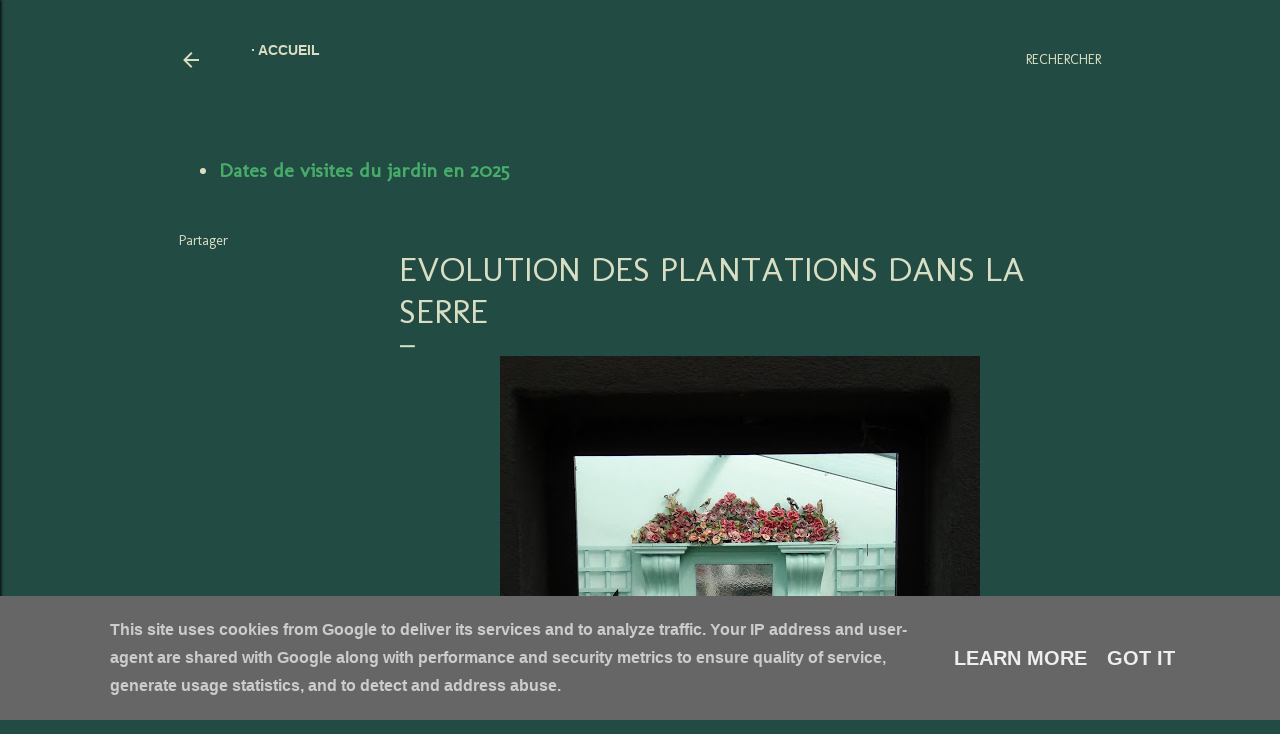

--- FILE ---
content_type: text/html; charset=UTF-8
request_url: https://www.jardindebesignoles.fr/2016/05/evolution-des-plantations-dans-la-serre.html
body_size: 28460
content:
<!DOCTYPE html>
<html dir='ltr' lang='fr'>
<head>
<meta content='width=device-width, initial-scale=1' name='viewport'/>
<title>Evolution des plantations dans la serre</title>
<meta content='text/html; charset=UTF-8' http-equiv='Content-Type'/>
<!-- Chrome, Firefox OS and Opera -->
<meta content='#224b43' name='theme-color'/>
<!-- Windows Phone -->
<meta content='#224b43' name='msapplication-navbutton-color'/>
<meta content='blogger' name='generator'/>
<link href='https://www.jardindebesignoles.fr/favicon.ico' rel='icon' type='image/x-icon'/>
<link href='https://www.jardindebesignoles.fr/2016/05/evolution-des-plantations-dans-la-serre.html' rel='canonical'/>
<link rel="alternate" type="application/atom+xml" title="Pour visiter le jardin - Atom" href="https://www.jardindebesignoles.fr/feeds/posts/default" />
<link rel="alternate" type="application/rss+xml" title="Pour visiter le jardin - RSS" href="https://www.jardindebesignoles.fr/feeds/posts/default?alt=rss" />
<link rel="service.post" type="application/atom+xml" title="Pour visiter le jardin - Atom" href="https://www.blogger.com/feeds/3163150259036773677/posts/default" />

<link rel="alternate" type="application/atom+xml" title="Pour visiter le jardin - Atom" href="https://www.jardindebesignoles.fr/feeds/1975490931594635980/comments/default" />
<!--Can't find substitution for tag [blog.ieCssRetrofitLinks]-->
<link href='https://blogger.googleusercontent.com/img/b/R29vZ2xl/AVvXsEiPZ6VD21AA7m9Q2GWbsu_Y8ldrWMBGJp-ovEeL6YhCEkhnrbmUg_PvCwYW7QtdcKVuJSuEQVup7_0B-vaD8LuR9oEttVXnrMp-dsWA23RBFRGBBnRK_QUy7NI6q6EQt_ByFcoFoCcG6g0/s640/DSC07319.jpg' rel='image_src'/>
<meta content='https://www.jardindebesignoles.fr/2016/05/evolution-des-plantations-dans-la-serre.html' property='og:url'/>
<meta content='Evolution des plantations dans la serre' property='og:title'/>
<meta content='                                         ' property='og:description'/>
<meta content='https://blogger.googleusercontent.com/img/b/R29vZ2xl/AVvXsEiPZ6VD21AA7m9Q2GWbsu_Y8ldrWMBGJp-ovEeL6YhCEkhnrbmUg_PvCwYW7QtdcKVuJSuEQVup7_0B-vaD8LuR9oEttVXnrMp-dsWA23RBFRGBBnRK_QUy7NI6q6EQt_ByFcoFoCcG6g0/w1200-h630-p-k-no-nu/DSC07319.jpg' property='og:image'/>
<style type='text/css'>@font-face{font-family:'Molengo';font-style:normal;font-weight:400;font-display:swap;src:url(//fonts.gstatic.com/s/molengo/v17/I_uuMpWeuBzZNBtQXb1akwKso5f4bA.woff2)format('woff2');unicode-range:U+0100-02BA,U+02BD-02C5,U+02C7-02CC,U+02CE-02D7,U+02DD-02FF,U+0304,U+0308,U+0329,U+1D00-1DBF,U+1E00-1E9F,U+1EF2-1EFF,U+2020,U+20A0-20AB,U+20AD-20C0,U+2113,U+2C60-2C7F,U+A720-A7FF;}@font-face{font-family:'Molengo';font-style:normal;font-weight:400;font-display:swap;src:url(//fonts.gstatic.com/s/molengo/v17/I_uuMpWeuBzZNBtQXbNakwKso5c.woff2)format('woff2');unicode-range:U+0000-00FF,U+0131,U+0152-0153,U+02BB-02BC,U+02C6,U+02DA,U+02DC,U+0304,U+0308,U+0329,U+2000-206F,U+20AC,U+2122,U+2191,U+2193,U+2212,U+2215,U+FEFF,U+FFFD;}@font-face{font-family:'Montserrat';font-style:normal;font-weight:400;font-display:swap;src:url(//fonts.gstatic.com/s/montserrat/v31/JTUHjIg1_i6t8kCHKm4532VJOt5-QNFgpCtr6Hw0aXp-p7K4KLjztg.woff2)format('woff2');unicode-range:U+0460-052F,U+1C80-1C8A,U+20B4,U+2DE0-2DFF,U+A640-A69F,U+FE2E-FE2F;}@font-face{font-family:'Montserrat';font-style:normal;font-weight:400;font-display:swap;src:url(//fonts.gstatic.com/s/montserrat/v31/JTUHjIg1_i6t8kCHKm4532VJOt5-QNFgpCtr6Hw9aXp-p7K4KLjztg.woff2)format('woff2');unicode-range:U+0301,U+0400-045F,U+0490-0491,U+04B0-04B1,U+2116;}@font-face{font-family:'Montserrat';font-style:normal;font-weight:400;font-display:swap;src:url(//fonts.gstatic.com/s/montserrat/v31/JTUHjIg1_i6t8kCHKm4532VJOt5-QNFgpCtr6Hw2aXp-p7K4KLjztg.woff2)format('woff2');unicode-range:U+0102-0103,U+0110-0111,U+0128-0129,U+0168-0169,U+01A0-01A1,U+01AF-01B0,U+0300-0301,U+0303-0304,U+0308-0309,U+0323,U+0329,U+1EA0-1EF9,U+20AB;}@font-face{font-family:'Montserrat';font-style:normal;font-weight:400;font-display:swap;src:url(//fonts.gstatic.com/s/montserrat/v31/JTUHjIg1_i6t8kCHKm4532VJOt5-QNFgpCtr6Hw3aXp-p7K4KLjztg.woff2)format('woff2');unicode-range:U+0100-02BA,U+02BD-02C5,U+02C7-02CC,U+02CE-02D7,U+02DD-02FF,U+0304,U+0308,U+0329,U+1D00-1DBF,U+1E00-1E9F,U+1EF2-1EFF,U+2020,U+20A0-20AB,U+20AD-20C0,U+2113,U+2C60-2C7F,U+A720-A7FF;}@font-face{font-family:'Montserrat';font-style:normal;font-weight:400;font-display:swap;src:url(//fonts.gstatic.com/s/montserrat/v31/JTUHjIg1_i6t8kCHKm4532VJOt5-QNFgpCtr6Hw5aXp-p7K4KLg.woff2)format('woff2');unicode-range:U+0000-00FF,U+0131,U+0152-0153,U+02BB-02BC,U+02C6,U+02DA,U+02DC,U+0304,U+0308,U+0329,U+2000-206F,U+20AC,U+2122,U+2191,U+2193,U+2212,U+2215,U+FEFF,U+FFFD;}</style>
<style id='page-skin-1' type='text/css'><!--
/*! normalize.css v3.0.1 | MIT License | git.io/normalize */html{font-family:sans-serif;-ms-text-size-adjust:100%;-webkit-text-size-adjust:100%}body{margin:0}article,aside,details,figcaption,figure,footer,header,hgroup,main,nav,section,summary{display:block}audio,canvas,progress,video{display:inline-block;vertical-align:baseline}audio:not([controls]){display:none;height:0}[hidden],template{display:none}a{background:transparent}a:active,a:hover{outline:0}abbr[title]{border-bottom:1px dotted}b,strong{font-weight:bold}dfn{font-style:italic}h1{font-size:2em;margin:.67em 0}mark{background:#ff0;color:#000}small{font-size:80%}sub,sup{font-size:75%;line-height:0;position:relative;vertical-align:baseline}sup{top:-0.5em}sub{bottom:-0.25em}img{border:0}svg:not(:root){overflow:hidden}figure{margin:1em 40px}hr{-moz-box-sizing:content-box;box-sizing:content-box;height:0}pre{overflow:auto}code,kbd,pre,samp{font-family:monospace,monospace;font-size:1em}button,input,optgroup,select,textarea{color:inherit;font:inherit;margin:0}button{overflow:visible}button,select{text-transform:none}button,html input[type="button"],input[type="reset"],input[type="submit"]{-webkit-appearance:button;cursor:pointer}button[disabled],html input[disabled]{cursor:default}button::-moz-focus-inner,input::-moz-focus-inner{border:0;padding:0}input{line-height:normal}input[type="checkbox"],input[type="radio"]{box-sizing:border-box;padding:0}input[type="number"]::-webkit-inner-spin-button,input[type="number"]::-webkit-outer-spin-button{height:auto}input[type="search"]{-webkit-appearance:textfield;-moz-box-sizing:content-box;-webkit-box-sizing:content-box;box-sizing:content-box}input[type="search"]::-webkit-search-cancel-button,input[type="search"]::-webkit-search-decoration{-webkit-appearance:none}fieldset{border:1px solid #c0c0c0;margin:0 2px;padding:.35em .625em .75em}legend{border:0;padding:0}textarea{overflow:auto}optgroup{font-weight:bold}table{border-collapse:collapse;border-spacing:0}td,th{padding:0}
/*!************************************************
* Blogger Template Style
* Name: Soho
**************************************************/
body{
overflow-wrap:break-word;
word-break:break-word;
word-wrap:break-word
}
.hidden{
display:none
}
.invisible{
visibility:hidden
}
.container::after,.float-container::after{
clear:both;
content:"";
display:table
}
.clearboth{
clear:both
}
#comments .comment .comment-actions,.subscribe-popup .FollowByEmail .follow-by-email-submit{
background:0 0;
border:0;
box-shadow:none;
color:#47ae6a;
cursor:pointer;
font-size:14px;
font-weight:700;
outline:0;
text-decoration:none;
text-transform:uppercase;
width:auto
}
.dim-overlay{
background-color:rgba(0,0,0,.54);
height:100vh;
left:0;
position:fixed;
top:0;
width:100%
}
#sharing-dim-overlay{
background-color:transparent
}
input::-ms-clear{
display:none
}
.blogger-logo,.svg-icon-24.blogger-logo{
fill:#ff9800;
opacity:1
}
.loading-spinner-large{
-webkit-animation:mspin-rotate 1.568s infinite linear;
animation:mspin-rotate 1.568s infinite linear;
height:48px;
overflow:hidden;
position:absolute;
width:48px;
z-index:200
}
.loading-spinner-large>div{
-webkit-animation:mspin-revrot 5332ms infinite steps(4);
animation:mspin-revrot 5332ms infinite steps(4)
}
.loading-spinner-large>div>div{
-webkit-animation:mspin-singlecolor-large-film 1333ms infinite steps(81);
animation:mspin-singlecolor-large-film 1333ms infinite steps(81);
background-size:100%;
height:48px;
width:3888px
}
.mspin-black-large>div>div,.mspin-grey_54-large>div>div{
background-image:url(https://www.blogblog.com/indie/mspin_black_large.svg)
}
.mspin-white-large>div>div{
background-image:url(https://www.blogblog.com/indie/mspin_white_large.svg)
}
.mspin-grey_54-large{
opacity:.54
}
@-webkit-keyframes mspin-singlecolor-large-film{
from{
-webkit-transform:translateX(0);
transform:translateX(0)
}
to{
-webkit-transform:translateX(-3888px);
transform:translateX(-3888px)
}
}
@keyframes mspin-singlecolor-large-film{
from{
-webkit-transform:translateX(0);
transform:translateX(0)
}
to{
-webkit-transform:translateX(-3888px);
transform:translateX(-3888px)
}
}
@-webkit-keyframes mspin-rotate{
from{
-webkit-transform:rotate(0);
transform:rotate(0)
}
to{
-webkit-transform:rotate(360deg);
transform:rotate(360deg)
}
}
@keyframes mspin-rotate{
from{
-webkit-transform:rotate(0);
transform:rotate(0)
}
to{
-webkit-transform:rotate(360deg);
transform:rotate(360deg)
}
}
@-webkit-keyframes mspin-revrot{
from{
-webkit-transform:rotate(0);
transform:rotate(0)
}
to{
-webkit-transform:rotate(-360deg);
transform:rotate(-360deg)
}
}
@keyframes mspin-revrot{
from{
-webkit-transform:rotate(0);
transform:rotate(0)
}
to{
-webkit-transform:rotate(-360deg);
transform:rotate(-360deg)
}
}
.skip-navigation{
background-color:#fff;
box-sizing:border-box;
color:#000;
display:block;
height:0;
left:0;
line-height:50px;
overflow:hidden;
padding-top:0;
position:fixed;
text-align:center;
top:0;
-webkit-transition:box-shadow .3s,height .3s,padding-top .3s;
transition:box-shadow .3s,height .3s,padding-top .3s;
width:100%;
z-index:900
}
.skip-navigation:focus{
box-shadow:0 4px 5px 0 rgba(0,0,0,.14),0 1px 10px 0 rgba(0,0,0,.12),0 2px 4px -1px rgba(0,0,0,.2);
height:50px
}
#main{
outline:0
}
.main-heading{
position:absolute;
clip:rect(1px,1px,1px,1px);
padding:0;
border:0;
height:1px;
width:1px;
overflow:hidden
}
.Attribution{
margin-top:1em;
text-align:center
}
.Attribution .blogger img,.Attribution .blogger svg{
vertical-align:bottom
}
.Attribution .blogger img{
margin-right:.5em
}
.Attribution div{
line-height:24px;
margin-top:.5em
}
.Attribution .copyright,.Attribution .image-attribution{
font-size:.7em;
margin-top:1.5em
}
.BLOG_mobile_video_class{
display:none
}
.bg-photo{
background-attachment:scroll!important
}
body .CSS_LIGHTBOX{
z-index:900
}
.extendable .show-less,.extendable .show-more{
border-color:#47ae6a;
color:#47ae6a;
margin-top:8px
}
.extendable .show-less.hidden,.extendable .show-more.hidden{
display:none
}
.inline-ad{
display:none;
max-width:100%;
overflow:hidden
}
.adsbygoogle{
display:block
}
#cookieChoiceInfo{
bottom:0;
top:auto
}
iframe.b-hbp-video{
border:0
}
.post-body img{
max-width:100%
}
.post-body iframe{
max-width:100%
}
.post-body a[imageanchor="1"]{
display:inline-block
}
.byline{
margin-right:1em
}
.byline:last-child{
margin-right:0
}
.link-copied-dialog{
max-width:520px;
outline:0
}
.link-copied-dialog .modal-dialog-buttons{
margin-top:8px
}
.link-copied-dialog .goog-buttonset-default{
background:0 0;
border:0
}
.link-copied-dialog .goog-buttonset-default:focus{
outline:0
}
.paging-control-container{
margin-bottom:16px
}
.paging-control-container .paging-control{
display:inline-block
}
.paging-control-container .comment-range-text::after,.paging-control-container .paging-control{
color:#47ae6a
}
.paging-control-container .comment-range-text,.paging-control-container .paging-control{
margin-right:8px
}
.paging-control-container .comment-range-text::after,.paging-control-container .paging-control::after{
content:"\b7";
cursor:default;
padding-left:8px;
pointer-events:none
}
.paging-control-container .comment-range-text:last-child::after,.paging-control-container .paging-control:last-child::after{
content:none
}
.byline.reactions iframe{
height:20px
}
.b-notification{
color:#000;
background-color:#fff;
border-bottom:solid 1px #000;
box-sizing:border-box;
padding:16px 32px;
text-align:center
}
.b-notification.visible{
-webkit-transition:margin-top .3s cubic-bezier(.4,0,.2,1);
transition:margin-top .3s cubic-bezier(.4,0,.2,1)
}
.b-notification.invisible{
position:absolute
}
.b-notification-close{
position:absolute;
right:8px;
top:8px
}
.no-posts-message{
line-height:40px;
text-align:center
}
@media screen and (max-width:1162px){
body.item-view .post-body a[imageanchor="1"][style*="float: left;"],body.item-view .post-body a[imageanchor="1"][style*="float: right;"]{
float:none!important;
clear:none!important
}
body.item-view .post-body a[imageanchor="1"] img{
display:block;
height:auto;
margin:0 auto
}
body.item-view .post-body>.separator:first-child>a[imageanchor="1"]:first-child{
margin-top:20px
}
.post-body a[imageanchor]{
display:block
}
body.item-view .post-body a[imageanchor="1"]{
margin-left:0!important;
margin-right:0!important
}
body.item-view .post-body a[imageanchor="1"]+a[imageanchor="1"]{
margin-top:16px
}
}
.item-control{
display:none
}
#comments{
border-top:1px dashed rgba(0,0,0,.54);
margin-top:20px;
padding:20px
}
#comments .comment-thread ol{
margin:0;
padding-left:0;
padding-left:0
}
#comments .comment .comment-replybox-single,#comments .comment-thread .comment-replies{
margin-left:60px
}
#comments .comment-thread .thread-count{
display:none
}
#comments .comment{
list-style-type:none;
padding:0 0 30px;
position:relative
}
#comments .comment .comment{
padding-bottom:8px
}
.comment .avatar-image-container{
position:absolute
}
.comment .avatar-image-container img{
border-radius:50%
}
.avatar-image-container svg,.comment .avatar-image-container .avatar-icon{
border-radius:50%;
border:solid 1px #47ae6a;
box-sizing:border-box;
fill:#47ae6a;
height:35px;
margin:0;
padding:7px;
width:35px
}
.comment .comment-block{
margin-top:10px;
margin-left:60px;
padding-bottom:0
}
#comments .comment-author-header-wrapper{
margin-left:40px
}
#comments .comment .thread-expanded .comment-block{
padding-bottom:20px
}
#comments .comment .comment-header .user,#comments .comment .comment-header .user a{
color:#47ae6a;
font-style:normal;
font-weight:700
}
#comments .comment .comment-actions{
bottom:0;
margin-bottom:15px;
position:absolute
}
#comments .comment .comment-actions>*{
margin-right:8px
}
#comments .comment .comment-header .datetime{
bottom:0;
color:#d9ddc4;
display:inline-block;
font-size:13px;
font-style:italic;
margin-left:8px
}
#comments .comment .comment-footer .comment-timestamp a,#comments .comment .comment-header .datetime a{
color:#d9ddc4
}
#comments .comment .comment-content,.comment .comment-body{
margin-top:12px;
word-break:break-word
}
.comment-body{
margin-bottom:12px
}
#comments.embed[data-num-comments="0"]{
border:0;
margin-top:0;
padding-top:0
}
#comments.embed[data-num-comments="0"] #comment-post-message,#comments.embed[data-num-comments="0"] div.comment-form>p,#comments.embed[data-num-comments="0"] p.comment-footer{
display:none
}
#comment-editor-src{
display:none
}
.comments .comments-content .loadmore.loaded{
max-height:0;
opacity:0;
overflow:hidden
}
.extendable .remaining-items{
height:0;
overflow:hidden;
-webkit-transition:height .3s cubic-bezier(.4,0,.2,1);
transition:height .3s cubic-bezier(.4,0,.2,1)
}
.extendable .remaining-items.expanded{
height:auto
}
.svg-icon-24,.svg-icon-24-button{
cursor:pointer;
height:24px;
width:24px;
min-width:24px
}
.touch-icon{
margin:-12px;
padding:12px
}
.touch-icon:active,.touch-icon:focus{
background-color:rgba(153,153,153,.4);
border-radius:50%
}
svg:not(:root).touch-icon{
overflow:visible
}
html[dir=rtl] .rtl-reversible-icon{
-webkit-transform:scaleX(-1);
-ms-transform:scaleX(-1);
transform:scaleX(-1)
}
.svg-icon-24-button,.touch-icon-button{
background:0 0;
border:0;
margin:0;
outline:0;
padding:0
}
.touch-icon-button .touch-icon:active,.touch-icon-button .touch-icon:focus{
background-color:transparent
}
.touch-icon-button:active .touch-icon,.touch-icon-button:focus .touch-icon{
background-color:rgba(153,153,153,.4);
border-radius:50%
}
.Profile .default-avatar-wrapper .avatar-icon{
border-radius:50%;
border:solid 1px #d9ddc4;
box-sizing:border-box;
fill:#d9ddc4;
margin:0
}
.Profile .individual .default-avatar-wrapper .avatar-icon{
padding:25px
}
.Profile .individual .avatar-icon,.Profile .individual .profile-img{
height:120px;
width:120px
}
.Profile .team .default-avatar-wrapper .avatar-icon{
padding:8px
}
.Profile .team .avatar-icon,.Profile .team .default-avatar-wrapper,.Profile .team .profile-img{
height:40px;
width:40px
}
.snippet-container{
margin:0;
position:relative;
overflow:hidden
}
.snippet-fade{
bottom:0;
box-sizing:border-box;
position:absolute;
width:96px
}
.snippet-fade{
right:0
}
.snippet-fade:after{
content:"\2026"
}
.snippet-fade:after{
float:right
}
.centered-top-container.sticky{
left:0;
position:fixed;
right:0;
top:0;
width:auto;
z-index:50;
-webkit-transition-property:opacity,-webkit-transform;
transition-property:opacity,-webkit-transform;
transition-property:transform,opacity;
transition-property:transform,opacity,-webkit-transform;
-webkit-transition-duration:.2s;
transition-duration:.2s;
-webkit-transition-timing-function:cubic-bezier(.4,0,.2,1);
transition-timing-function:cubic-bezier(.4,0,.2,1)
}
.centered-top-placeholder{
display:none
}
.collapsed-header .centered-top-placeholder{
display:block
}
.centered-top-container .Header .replaced h1,.centered-top-placeholder .Header .replaced h1{
display:none
}
.centered-top-container.sticky .Header .replaced h1{
display:block
}
.centered-top-container.sticky .Header .header-widget{
background:0 0
}
.centered-top-container.sticky .Header .header-image-wrapper{
display:none
}
.centered-top-container img,.centered-top-placeholder img{
max-width:100%
}
.collapsible{
-webkit-transition:height .3s cubic-bezier(.4,0,.2,1);
transition:height .3s cubic-bezier(.4,0,.2,1)
}
.collapsible,.collapsible>summary{
display:block;
overflow:hidden
}
.collapsible>:not(summary){
display:none
}
.collapsible[open]>:not(summary){
display:block
}
.collapsible:focus,.collapsible>summary:focus{
outline:0
}
.collapsible>summary{
cursor:pointer;
display:block;
padding:0
}
.collapsible:focus>summary,.collapsible>summary:focus{
background-color:transparent
}
.collapsible>summary::-webkit-details-marker{
display:none
}
.collapsible-title{
-webkit-box-align:center;
-webkit-align-items:center;
-ms-flex-align:center;
align-items:center;
display:-webkit-box;
display:-webkit-flex;
display:-ms-flexbox;
display:flex
}
.collapsible-title .title{
-webkit-box-flex:1;
-webkit-flex:1 1 auto;
-ms-flex:1 1 auto;
flex:1 1 auto;
-webkit-box-ordinal-group:1;
-webkit-order:0;
-ms-flex-order:0;
order:0;
overflow:hidden;
text-overflow:ellipsis;
white-space:nowrap
}
.collapsible-title .chevron-down,.collapsible[open] .collapsible-title .chevron-up{
display:block
}
.collapsible-title .chevron-up,.collapsible[open] .collapsible-title .chevron-down{
display:none
}
.flat-button{
cursor:pointer;
display:inline-block;
font-weight:700;
text-transform:uppercase;
border-radius:2px;
padding:8px;
margin:-8px
}
.flat-icon-button{
background:0 0;
border:0;
margin:0;
outline:0;
padding:0;
margin:-12px;
padding:12px;
cursor:pointer;
box-sizing:content-box;
display:inline-block;
line-height:0
}
.flat-icon-button,.flat-icon-button .splash-wrapper{
border-radius:50%
}
.flat-icon-button .splash.animate{
-webkit-animation-duration:.3s;
animation-duration:.3s
}
.overflowable-container{
max-height:28px;
overflow:hidden;
position:relative
}
.overflow-button{
cursor:pointer
}
#overflowable-dim-overlay{
background:0 0
}
.overflow-popup{
box-shadow:0 2px 2px 0 rgba(0,0,0,.14),0 3px 1px -2px rgba(0,0,0,.2),0 1px 5px 0 rgba(0,0,0,.12);
background-color:#224b43;
left:0;
max-width:calc(100% - 32px);
position:absolute;
top:0;
visibility:hidden;
z-index:101
}
.overflow-popup ul{
list-style:none
}
.overflow-popup .tabs li,.overflow-popup li{
display:block;
height:auto
}
.overflow-popup .tabs li{
padding-left:0;
padding-right:0
}
.overflow-button.hidden,.overflow-popup .tabs li.hidden,.overflow-popup li.hidden{
display:none
}
.search{
display:-webkit-box;
display:-webkit-flex;
display:-ms-flexbox;
display:flex;
line-height:24px;
width:24px
}
.search.focused{
width:100%
}
.search.focused .section{
width:100%
}
.search form{
z-index:101
}
.search h3{
display:none
}
.search form{
display:-webkit-box;
display:-webkit-flex;
display:-ms-flexbox;
display:flex;
-webkit-box-flex:1;
-webkit-flex:1 0 0;
-ms-flex:1 0 0px;
flex:1 0 0;
border-bottom:solid 1px transparent;
padding-bottom:8px
}
.search form>*{
display:none
}
.search.focused form>*{
display:block
}
.search .search-input label{
display:none
}
.centered-top-placeholder.cloned .search form{
z-index:30
}
.search.focused form{
border-color:#d9ddc4;
position:relative;
width:auto
}
.collapsed-header .centered-top-container .search.focused form{
border-bottom-color:transparent
}
.search-expand{
-webkit-box-flex:0;
-webkit-flex:0 0 auto;
-ms-flex:0 0 auto;
flex:0 0 auto
}
.search-expand-text{
display:none
}
.search-close{
display:inline;
vertical-align:middle
}
.search-input{
-webkit-box-flex:1;
-webkit-flex:1 0 1px;
-ms-flex:1 0 1px;
flex:1 0 1px
}
.search-input input{
background:0 0;
border:0;
box-sizing:border-box;
color:#d9ddc4;
display:inline-block;
outline:0;
width:calc(100% - 48px)
}
.search-input input.no-cursor{
color:transparent;
text-shadow:0 0 0 #d9ddc4
}
.collapsed-header .centered-top-container .search-action,.collapsed-header .centered-top-container .search-input input{
color:#d9ddc4
}
.collapsed-header .centered-top-container .search-input input.no-cursor{
color:transparent;
text-shadow:0 0 0 #d9ddc4
}
.collapsed-header .centered-top-container .search-input input.no-cursor:focus,.search-input input.no-cursor:focus{
outline:0
}
.search-focused>*{
visibility:hidden
}
.search-focused .search,.search-focused .search-icon{
visibility:visible
}
.search.focused .search-action{
display:block
}
.search.focused .search-action:disabled{
opacity:.3
}
.widget.Sharing .sharing-button{
display:none
}
.widget.Sharing .sharing-buttons li{
padding:0
}
.widget.Sharing .sharing-buttons li span{
display:none
}
.post-share-buttons{
position:relative
}
.centered-bottom .share-buttons .svg-icon-24,.share-buttons .svg-icon-24{
fill:#d9ddc4
}
.sharing-open.touch-icon-button:active .touch-icon,.sharing-open.touch-icon-button:focus .touch-icon{
background-color:transparent
}
.share-buttons{
background-color:#224b43;
border-radius:2px;
box-shadow:0 2px 2px 0 rgba(0,0,0,.14),0 3px 1px -2px rgba(0,0,0,.2),0 1px 5px 0 rgba(0,0,0,.12);
color:#d9ddc4;
list-style:none;
margin:0;
padding:8px 0;
position:absolute;
top:-11px;
min-width:200px;
z-index:101
}
.share-buttons.hidden{
display:none
}
.sharing-button{
background:0 0;
border:0;
margin:0;
outline:0;
padding:0;
cursor:pointer
}
.share-buttons li{
margin:0;
height:48px
}
.share-buttons li:last-child{
margin-bottom:0
}
.share-buttons li .sharing-platform-button{
box-sizing:border-box;
cursor:pointer;
display:block;
height:100%;
margin-bottom:0;
padding:0 16px;
position:relative;
width:100%
}
.share-buttons li .sharing-platform-button:focus,.share-buttons li .sharing-platform-button:hover{
background-color:rgba(128,128,128,.1);
outline:0
}
.share-buttons li svg[class*=" sharing-"],.share-buttons li svg[class^=sharing-]{
position:absolute;
top:10px
}
.share-buttons li span.sharing-platform-button{
position:relative;
top:0
}
.share-buttons li .platform-sharing-text{
display:block;
font-size:16px;
line-height:48px;
white-space:nowrap
}
.share-buttons li .platform-sharing-text{
margin-left:56px
}
.sidebar-container{
background-color:#f7f7f7;
max-width:284px;
overflow-y:auto;
-webkit-transition-property:-webkit-transform;
transition-property:-webkit-transform;
transition-property:transform;
transition-property:transform,-webkit-transform;
-webkit-transition-duration:.3s;
transition-duration:.3s;
-webkit-transition-timing-function:cubic-bezier(0,0,.2,1);
transition-timing-function:cubic-bezier(0,0,.2,1);
width:284px;
z-index:101;
-webkit-overflow-scrolling:touch
}
.sidebar-container .navigation{
line-height:0;
padding:16px
}
.sidebar-container .sidebar-back{
cursor:pointer
}
.sidebar-container .widget{
background:0 0;
margin:0 16px;
padding:16px 0
}
.sidebar-container .widget .title{
color:#224b43;
margin:0
}
.sidebar-container .widget ul{
list-style:none;
margin:0;
padding:0
}
.sidebar-container .widget ul ul{
margin-left:1em
}
.sidebar-container .widget li{
font-size:16px;
line-height:normal
}
.sidebar-container .widget+.widget{
border-top:1px dashed #000000
}
.BlogArchive li{
margin:16px 0
}
.BlogArchive li:last-child{
margin-bottom:0
}
.Label li a{
display:inline-block
}
.BlogArchive .post-count,.Label .label-count{
float:right;
margin-left:.25em
}
.BlogArchive .post-count::before,.Label .label-count::before{
content:"("
}
.BlogArchive .post-count::after,.Label .label-count::after{
content:")"
}
.widget.Translate .skiptranslate>div{
display:block!important
}
.widget.Profile .profile-link{
display:-webkit-box;
display:-webkit-flex;
display:-ms-flexbox;
display:flex
}
.widget.Profile .team-member .default-avatar-wrapper,.widget.Profile .team-member .profile-img{
-webkit-box-flex:0;
-webkit-flex:0 0 auto;
-ms-flex:0 0 auto;
flex:0 0 auto;
margin-right:1em
}
.widget.Profile .individual .profile-link{
-webkit-box-orient:vertical;
-webkit-box-direction:normal;
-webkit-flex-direction:column;
-ms-flex-direction:column;
flex-direction:column
}
.widget.Profile .team .profile-link .profile-name{
-webkit-align-self:center;
-ms-flex-item-align:center;
align-self:center;
display:block;
-webkit-box-flex:1;
-webkit-flex:1 1 auto;
-ms-flex:1 1 auto;
flex:1 1 auto
}
.dim-overlay{
background-color:rgba(0,0,0,.54);
z-index:100
}
body.sidebar-visible{
overflow-y:hidden
}
@media screen and (max-width:1439px){
.sidebar-container{
bottom:0;
position:fixed;
top:0;
left:0;
right:auto
}
.sidebar-container.sidebar-invisible{
-webkit-transition-timing-function:cubic-bezier(.4,0,.6,1);
transition-timing-function:cubic-bezier(.4,0,.6,1)
}
html[dir=ltr] .sidebar-container.sidebar-invisible{
-webkit-transform:translateX(-284px);
-ms-transform:translateX(-284px);
transform:translateX(-284px)
}
html[dir=rtl] .sidebar-container.sidebar-invisible{
-webkit-transform:translateX(284px);
-ms-transform:translateX(284px);
transform:translateX(284px)
}
}
@media screen and (min-width:1440px){
.sidebar-container{
position:absolute;
top:0;
left:0;
right:auto
}
.sidebar-container .navigation{
display:none
}
}
.dialog{
box-shadow:0 2px 2px 0 rgba(0,0,0,.14),0 3px 1px -2px rgba(0,0,0,.2),0 1px 5px 0 rgba(0,0,0,.12);
background:#224b43;
box-sizing:border-box;
color:#d9ddc4;
padding:30px;
position:fixed;
text-align:center;
width:calc(100% - 24px);
z-index:101
}
.dialog input[type=email],.dialog input[type=text]{
background-color:transparent;
border:0;
border-bottom:solid 1px rgba(217,221,196,.12);
color:#d9ddc4;
display:block;
font-family:Molengo;
font-size:16px;
line-height:24px;
margin:auto;
padding-bottom:7px;
outline:0;
text-align:center;
width:100%
}
.dialog input[type=email]::-webkit-input-placeholder,.dialog input[type=text]::-webkit-input-placeholder{
color:#d9ddc4
}
.dialog input[type=email]::-moz-placeholder,.dialog input[type=text]::-moz-placeholder{
color:#d9ddc4
}
.dialog input[type=email]:-ms-input-placeholder,.dialog input[type=text]:-ms-input-placeholder{
color:#d9ddc4
}
.dialog input[type=email]::-ms-input-placeholder,.dialog input[type=text]::-ms-input-placeholder{
color:#d9ddc4
}
.dialog input[type=email]::placeholder,.dialog input[type=text]::placeholder{
color:#d9ddc4
}
.dialog input[type=email]:focus,.dialog input[type=text]:focus{
border-bottom:solid 2px #47ae6a;
padding-bottom:6px
}
.dialog input.no-cursor{
color:transparent;
text-shadow:0 0 0 #d9ddc4
}
.dialog input.no-cursor:focus{
outline:0
}
.dialog input.no-cursor:focus{
outline:0
}
.dialog input[type=submit]{
font-family:Molengo
}
.dialog .goog-buttonset-default{
color:#47ae6a
}
.subscribe-popup{
max-width:364px
}
.subscribe-popup h3{
color:#d9ddc4;
font-size:1.8em;
margin-top:0
}
.subscribe-popup .FollowByEmail h3{
display:none
}
.subscribe-popup .FollowByEmail .follow-by-email-submit{
color:#47ae6a;
display:inline-block;
margin:0 auto;
margin-top:24px;
width:auto;
white-space:normal
}
.subscribe-popup .FollowByEmail .follow-by-email-submit:disabled{
cursor:default;
opacity:.3
}
@media (max-width:800px){
.blog-name div.widget.Subscribe{
margin-bottom:16px
}
body.item-view .blog-name div.widget.Subscribe{
margin:8px auto 16px auto;
width:100%
}
}
body#layout .bg-photo,body#layout .bg-photo-overlay{
display:none
}
body#layout .page_body{
padding:0;
position:relative;
top:0
}
body#layout .page{
display:inline-block;
left:inherit;
position:relative;
vertical-align:top;
width:540px
}
body#layout .centered{
max-width:954px
}
body#layout .navigation{
display:none
}
body#layout .sidebar-container{
display:inline-block;
width:40%
}
body#layout .hamburger-menu,body#layout .search{
display:none
}
body{
background-color:#224b43;
color:#d9ddc4;
font:normal bold 20px Molengo;
height:100%;
margin:0;
min-height:100vh
}
h1,h2,h3,h4,h5,h6{
font-weight:400
}
a{
color:#47ae6a;
text-decoration:none
}
.dim-overlay{
z-index:100
}
body.sidebar-visible .page_body{
overflow-y:scroll
}
.widget .title{
color:#d9ddc4;
font:normal normal 12px Molengo
}
.extendable .show-less,.extendable .show-more{
color:#d9ddc4;
font:normal normal 12px Molengo;
margin:12px -8px 0 -8px;
text-transform:uppercase
}
.footer .widget,.main .widget{
margin:50px 0
}
.main .widget .title{
text-transform:uppercase
}
.inline-ad{
display:block;
margin-top:50px
}
.adsbygoogle{
text-align:center
}
.page_body{
display:-webkit-box;
display:-webkit-flex;
display:-ms-flexbox;
display:flex;
-webkit-box-orient:vertical;
-webkit-box-direction:normal;
-webkit-flex-direction:column;
-ms-flex-direction:column;
flex-direction:column;
min-height:100vh;
position:relative;
z-index:20
}
.page_body>*{
-webkit-box-flex:0;
-webkit-flex:0 0 auto;
-ms-flex:0 0 auto;
flex:0 0 auto
}
.page_body>#footer{
margin-top:auto
}
.centered-bottom,.centered-top{
margin:0 32px;
max-width:100%
}
.centered-top{
padding-bottom:12px;
padding-top:12px
}
.sticky .centered-top{
padding-bottom:0;
padding-top:0
}
.centered-top-container,.centered-top-placeholder{
background:#224b43
}
.centered-top{
display:-webkit-box;
display:-webkit-flex;
display:-ms-flexbox;
display:flex;
-webkit-flex-wrap:wrap;
-ms-flex-wrap:wrap;
flex-wrap:wrap;
-webkit-box-pack:justify;
-webkit-justify-content:space-between;
-ms-flex-pack:justify;
justify-content:space-between;
position:relative
}
.sticky .centered-top{
-webkit-flex-wrap:nowrap;
-ms-flex-wrap:nowrap;
flex-wrap:nowrap
}
.centered-top-container .svg-icon-24,.centered-top-placeholder .svg-icon-24{
fill:#d9ddc4
}
.back-button-container,.hamburger-menu-container{
-webkit-box-flex:0;
-webkit-flex:0 0 auto;
-ms-flex:0 0 auto;
flex:0 0 auto;
height:48px;
-webkit-box-ordinal-group:2;
-webkit-order:1;
-ms-flex-order:1;
order:1
}
.sticky .back-button-container,.sticky .hamburger-menu-container{
-webkit-box-ordinal-group:2;
-webkit-order:1;
-ms-flex-order:1;
order:1
}
.back-button,.hamburger-menu,.search-expand-icon{
cursor:pointer;
margin-top:0
}
.search{
-webkit-box-align:start;
-webkit-align-items:flex-start;
-ms-flex-align:start;
align-items:flex-start;
-webkit-box-flex:0;
-webkit-flex:0 0 auto;
-ms-flex:0 0 auto;
flex:0 0 auto;
height:48px;
margin-left:24px;
-webkit-box-ordinal-group:4;
-webkit-order:3;
-ms-flex-order:3;
order:3
}
.search,.search.focused{
width:auto
}
.search.focused{
position:static
}
.sticky .search{
display:none;
-webkit-box-ordinal-group:5;
-webkit-order:4;
-ms-flex-order:4;
order:4
}
.search .section{
right:0;
margin-top:12px;
position:absolute;
top:12px;
width:0
}
.sticky .search .section{
top:0
}
.search-expand{
background:0 0;
border:0;
margin:0;
outline:0;
padding:0;
color:#d9ddc4;
cursor:pointer;
-webkit-box-flex:0;
-webkit-flex:0 0 auto;
-ms-flex:0 0 auto;
flex:0 0 auto;
font:normal normal 12px Molengo;
text-transform:uppercase;
word-break:normal
}
.search.focused .search-expand{
visibility:hidden
}
.search .dim-overlay{
background:0 0
}
.search.focused .section{
max-width:400px
}
.search.focused form{
border-color:#d9ddc4;
height:24px
}
.search.focused .search-input{
display:-webkit-box;
display:-webkit-flex;
display:-ms-flexbox;
display:flex;
-webkit-box-flex:1;
-webkit-flex:1 1 auto;
-ms-flex:1 1 auto;
flex:1 1 auto
}
.search-input input{
-webkit-box-flex:1;
-webkit-flex:1 1 auto;
-ms-flex:1 1 auto;
flex:1 1 auto;
font:normal normal 16px Molengo
}
.search input[type=submit]{
display:none
}
.subscribe-section-container{
-webkit-box-flex:1;
-webkit-flex:1 0 auto;
-ms-flex:1 0 auto;
flex:1 0 auto;
margin-left:24px;
-webkit-box-ordinal-group:3;
-webkit-order:2;
-ms-flex-order:2;
order:2;
text-align:right
}
.sticky .subscribe-section-container{
-webkit-box-flex:0;
-webkit-flex:0 0 auto;
-ms-flex:0 0 auto;
flex:0 0 auto;
-webkit-box-ordinal-group:4;
-webkit-order:3;
-ms-flex-order:3;
order:3
}
.subscribe-button{
background:0 0;
border:0;
margin:0;
outline:0;
padding:0;
color:#d9ddc4;
cursor:pointer;
display:inline-block;
font:normal normal 12px Molengo;
line-height:48px;
margin:0;
text-transform:uppercase;
word-break:normal
}
.subscribe-popup h3{
color:#d9ddc4;
font:normal normal 12px Molengo;
margin-bottom:24px;
text-transform:uppercase
}
.subscribe-popup div.widget.FollowByEmail .follow-by-email-address{
color:#d9ddc4;
font:normal normal 12px Molengo
}
.subscribe-popup div.widget.FollowByEmail .follow-by-email-submit{
color:#d9ddc4;
font:normal normal 12px Molengo;
margin-top:24px;
text-transform:uppercase
}
.blog-name{
-webkit-box-flex:1;
-webkit-flex:1 1 100%;
-ms-flex:1 1 100%;
flex:1 1 100%;
-webkit-box-ordinal-group:5;
-webkit-order:4;
-ms-flex-order:4;
order:4;
overflow:hidden
}
.sticky .blog-name{
-webkit-box-flex:1;
-webkit-flex:1 1 auto;
-ms-flex:1 1 auto;
flex:1 1 auto;
margin:0 12px;
-webkit-box-ordinal-group:3;
-webkit-order:2;
-ms-flex-order:2;
order:2
}
body.search-view .centered-top.search-focused .blog-name{
display:none
}
.widget.Header h1{
font:normal 400 18px Molengo;
margin:0;
text-transform:uppercase
}
.widget.Header h1,.widget.Header h1 a{
color:#dbddd1
}
.widget.Header p{
color:#d9ddc4;
font:normal normal 12px Molengo;
line-height:1.7
}
.sticky .widget.Header h1{
font-size:16px;
line-height:48px;
overflow:hidden;
overflow-wrap:normal;
text-overflow:ellipsis;
white-space:nowrap;
word-wrap:normal
}
.sticky .widget.Header p{
display:none
}
.sticky{
box-shadow:0 1px 3px #000000
}
#page_list_top .widget.PageList{
font:normal bold 14px Arial, Tahoma, Helvetica, FreeSans, sans-serif;
line-height:28px
}
#page_list_top .widget.PageList .title{
display:none
}
#page_list_top .widget.PageList .overflowable-contents{
overflow:hidden
}
#page_list_top .widget.PageList .overflowable-contents ul{
list-style:none;
margin:0;
padding:0
}
#page_list_top .widget.PageList .overflow-popup ul{
list-style:none;
margin:0;
padding:0 20px
}
#page_list_top .widget.PageList .overflowable-contents li{
display:inline-block
}
#page_list_top .widget.PageList .overflowable-contents li.hidden{
display:none
}
#page_list_top .widget.PageList .overflowable-contents li:not(:first-child):before{
color:#d9ddc4;
content:"\b7"
}
#page_list_top .widget.PageList .overflow-button a,#page_list_top .widget.PageList .overflow-popup li a,#page_list_top .widget.PageList .overflowable-contents li a{
color:#d9ddc4;
font:normal bold 14px Arial, Tahoma, Helvetica, FreeSans, sans-serif;
line-height:28px;
text-transform:uppercase
}
#page_list_top .widget.PageList .overflow-popup li.selected a,#page_list_top .widget.PageList .overflowable-contents li.selected a{
color:#d9ddc4;
font:normal bold 17px Molengo;
line-height:28px
}
#page_list_top .widget.PageList .overflow-button{
display:inline
}
.sticky #page_list_top{
display:none
}
body.homepage-view .hero-image.has-image{
background:#224b43 url(https://blogger.googleusercontent.com/img/a/AVvXsEhB0atqHbDUfUFxjBupDKnvnUohV6ACyZx5-N_juB40ZZRCjjSZ3gxMhcznfFIXFMS3ey804D-QQ4_h2JT0JJaUtXPohnNox_5NC9k9hYWCFdIg6z0ir6TYPPwpP9-3cYpMam58AAXFVsZANUfYdKh89Tw26qLue2Zt9X3ERuYHj69bo35Kmf_HP4gM=s1600) repeat scroll top left;
background-attachment:scroll;
background-color:#224b43;
background-size:cover;
height:62.5vw;
max-height:75vh;
min-height:200px;
width:100%
}
.post-filter-message{
background-color:#d9ddc4;
color:#d9ddc4;
display:-webkit-box;
display:-webkit-flex;
display:-ms-flexbox;
display:flex;
-webkit-flex-wrap:wrap;
-ms-flex-wrap:wrap;
flex-wrap:wrap;
font:normal 400 12px Molengo;
-webkit-box-pack:justify;
-webkit-justify-content:space-between;
-ms-flex-pack:justify;
justify-content:space-between;
margin-top:50px;
padding:18px
}
.post-filter-message .message-container{
-webkit-box-flex:1;
-webkit-flex:1 1 auto;
-ms-flex:1 1 auto;
flex:1 1 auto;
min-width:0
}
.post-filter-message .home-link-container{
-webkit-box-flex:0;
-webkit-flex:0 0 auto;
-ms-flex:0 0 auto;
flex:0 0 auto
}
.post-filter-message .search-label,.post-filter-message .search-query{
color:#d9ddc4;
font:normal 700 12px Molengo;
text-transform:uppercase
}
.post-filter-message .home-link,.post-filter-message .home-link a{
color:#d9ddc4;
font:normal 700 12px Molengo;
text-transform:uppercase
}
.widget.FeaturedPost .thumb.hero-thumb{
background-position:center;
background-size:cover;
height:360px
}
.widget.FeaturedPost .featured-post-snippet:before{
content:"\2014"
}
.snippet-container,.snippet-fade{
font:normal normal 14px Molengo;
line-height:23.8px
}
.snippet-container{
max-height:166.6px;
overflow:hidden
}
.snippet-fade{
background:-webkit-linear-gradient(left,#224b43 0,#224b43 20%,rgba(34, 75, 67, 0) 100%);
background:linear-gradient(to left,#224b43 0,#224b43 20%,rgba(34, 75, 67, 0) 100%);
color:#d9ddc4
}
.post-sidebar{
display:none
}
.widget.Blog .blog-posts .post-outer-container{
width:100%
}
.no-posts{
text-align:center
}
body.feed-view .widget.Blog .blog-posts .post-outer-container,body.item-view .widget.Blog .blog-posts .post-outer{
margin-bottom:50px
}
.widget.Blog .post.no-featured-image,.widget.PopularPosts .post.no-featured-image{
background-color:#fdfaf0;
padding:30px
}
.widget.Blog .post>.post-share-buttons-top{
right:0;
position:absolute;
top:0
}
.widget.Blog .post>.post-share-buttons-bottom{
bottom:0;
right:0;
position:absolute
}
.blog-pager{
text-align:right
}
.blog-pager a{
color:#d9ddc4;
font:normal normal 12px Molengo;
text-transform:uppercase
}
.blog-pager .blog-pager-newer-link,.blog-pager .home-link{
display:none
}
.post-title{
font:normal normal 20px Molengo;
margin:0;
text-transform:uppercase
}
.post-title,.post-title a{
color:#d9ddc4
}
.post.no-featured-image .post-title,.post.no-featured-image .post-title a{
color:#d9ddc4
}
body.item-view .post-body-container:before{
content:"\2014"
}
.post-body{
color:#d9ddc4;
font:normal normal 14px Molengo;
line-height:1.7
}
.post-body blockquote{
color:#d9ddc4;
font:normal bold 16px Molengo;
line-height:1.7;
margin-left:0;
margin-right:0
}
.post-body img{
height:auto;
max-width:100%
}
.post-body .tr-caption{
color:#d9ddc4;
font:normal normal 12px Molengo;
line-height:1.7
}
.snippet-thumbnail{
position:relative
}
.snippet-thumbnail .post-header{
background:#224b43;
bottom:0;
margin-bottom:0;
padding-right:15px;
padding-bottom:5px;
padding-top:5px;
position:absolute
}
.snippet-thumbnail img{
width:100%
}
.post-footer,.post-header{
margin:8px 0
}
body.item-view .widget.Blog .post-header{
margin:0 0 16px 0
}
body.item-view .widget.Blog .post-footer{
margin:50px 0 0 0
}
.widget.FeaturedPost .post-footer{
display:-webkit-box;
display:-webkit-flex;
display:-ms-flexbox;
display:flex;
-webkit-flex-wrap:wrap;
-ms-flex-wrap:wrap;
flex-wrap:wrap;
-webkit-box-pack:justify;
-webkit-justify-content:space-between;
-ms-flex-pack:justify;
justify-content:space-between
}
.widget.FeaturedPost .post-footer>*{
-webkit-box-flex:0;
-webkit-flex:0 1 auto;
-ms-flex:0 1 auto;
flex:0 1 auto
}
.widget.FeaturedPost .post-footer,.widget.FeaturedPost .post-footer a,.widget.FeaturedPost .post-footer button{
line-height:1.7
}
.jump-link{
margin:-8px
}
.post-header,.post-header a,.post-header button{
color:#000000;
font:normal normal 0px Molengo
}
.post.no-featured-image .post-header,.post.no-featured-image .post-header a,.post.no-featured-image .post-header button{
color:#d9ddc4
}
.post-footer,.post-footer a,.post-footer button{
color:#47ae6a;
font:normal bold 12px Molengo
}
.post.no-featured-image .post-footer,.post.no-featured-image .post-footer a,.post.no-featured-image .post-footer button{
color:#d9ddc4
}
body.item-view .post-footer-line{
line-height:2.3
}
.byline{
display:inline-block
}
.byline .flat-button{
text-transform:none
}
.post-header .byline:not(:last-child):after{
content:"\b7"
}
.post-header .byline:not(:last-child){
margin-right:0
}
.byline.post-labels a{
display:inline-block;
word-break:break-all
}
.byline.post-labels a:not(:last-child):after{
content:","
}
.byline.reactions .reactions-label{
line-height:22px;
vertical-align:top
}
.post-share-buttons{
margin-left:0
}
.share-buttons{
background-color:#fffdf9;
border-radius:0;
box-shadow:0 1px 1px 1px #000000;
color:#000000;
font:normal 400 16px Molengo
}
.share-buttons .svg-icon-24{
fill:#224b43
}
#comment-holder .continue{
display:none
}
#comment-editor{
margin-bottom:20px;
margin-top:20px
}
.widget.Attribution,.widget.Attribution .copyright,.widget.Attribution .copyright a,.widget.Attribution .image-attribution,.widget.Attribution .image-attribution a,.widget.Attribution a{
color:#47ae6a;
font:normal 400 12px Molengo
}
.widget.Attribution svg{
fill:#47ae6a
}
.widget.Attribution .blogger a{
display:-webkit-box;
display:-webkit-flex;
display:-ms-flexbox;
display:flex;
-webkit-align-content:center;
-ms-flex-line-pack:center;
align-content:center;
-webkit-box-pack:center;
-webkit-justify-content:center;
-ms-flex-pack:center;
justify-content:center;
line-height:24px
}
.widget.Attribution .blogger svg{
margin-right:8px
}
.widget.Profile ul{
list-style:none;
padding:0
}
.widget.Profile .individual .default-avatar-wrapper,.widget.Profile .individual .profile-img{
border-radius:50%;
display:inline-block;
height:120px;
width:120px
}
.widget.Profile .individual .profile-data a,.widget.Profile .team .profile-name{
color:#d9ddc4;
font:normal 400 20px Molengo;
text-transform:none
}
.widget.Profile .individual dd{
color:#d9ddc4;
font:normal bold 20px Molengo;
margin:0 auto
}
.widget.Profile .individual .profile-link,.widget.Profile .team .visit-profile{
color:#d9ddc4;
font:normal normal 12px Molengo;
text-transform:uppercase
}
.widget.Profile .team .default-avatar-wrapper,.widget.Profile .team .profile-img{
border-radius:50%;
float:left;
height:40px;
width:40px
}
.widget.Profile .team .profile-link .profile-name-wrapper{
-webkit-box-flex:1;
-webkit-flex:1 1 auto;
-ms-flex:1 1 auto;
flex:1 1 auto
}
.widget.Label li,.widget.Label span.label-size{
color:#d9ddc4;
display:inline-block;
font:normal normal 12px Molengo;
word-break:break-all
}
.widget.Label li:not(:last-child):after,.widget.Label span.label-size:not(:last-child):after{
content:","
}
.widget.PopularPosts .post{
margin-bottom:50px
}
body.item-view #sidebar .widget.PopularPosts{
margin-left:40px;
width:inherit
}
#comments{
border-top:none;
padding:0
}
#comments .comment .comment-footer,#comments .comment .comment-header,#comments .comment .comment-header .datetime,#comments .comment .comment-header .datetime a{
color:#d9ddc4;
font:normal normal 12px Molengo
}
#comments .comment .comment-author,#comments .comment .comment-author a,#comments .comment .comment-header .user,#comments .comment .comment-header .user a{
color:#47ae6a;
font:normal bold 14px Molengo
}
#comments .comment .comment-body,#comments .comment .comment-content{
color:#d9ddc4;
font:normal 400 14px Molengo
}
#comments .comment .comment-actions,#comments .footer,#comments .footer a,#comments .loadmore,#comments .paging-control{
color:#47ae6a;
font:normal 400 12px Molengo;
text-transform:uppercase
}
#commentsHolder{
border-bottom:none;
border-top:none
}
#comments .comment-form h4{
position:absolute;
clip:rect(1px,1px,1px,1px);
padding:0;
border:0;
height:1px;
width:1px;
overflow:hidden
}
.sidebar-container{
background-color:#47ae6a;
color:#224b43;
font:normal normal 14px Molengo;
min-height:100%
}
html[dir=ltr] .sidebar-container{
box-shadow:1px 0 3px #000000
}
html[dir=rtl] .sidebar-container{
box-shadow:-1px 0 3px #000000
}
.sidebar-container a{
color:#d9ddc4
}
.sidebar-container .svg-icon-24{
fill:#224b43
}
.sidebar-container .widget{
margin:0;
margin-left:40px;
padding:40px;
padding-left:0
}
.sidebar-container .widget+.widget{
border-top:1px solid #000000
}
.sidebar-container .widget .title{
color:#224b43;
font:normal bold 18px Molengo
}
.sidebar-container .widget ul li,.sidebar-container .widget.BlogArchive #ArchiveList li{
font:normal normal 14px Molengo;
margin:1em 0 0 0
}
.sidebar-container .BlogArchive .post-count,.sidebar-container .Label .label-count{
float:none
}
.sidebar-container .Label li a{
display:inline
}
.sidebar-container .widget.Profile .default-avatar-wrapper .avatar-icon{
border-color:#000000;
fill:#000000
}
.sidebar-container .widget.Profile .individual{
text-align:center
}
.sidebar-container .widget.Profile .individual dd:before{
content:"\2014";
display:block
}
.sidebar-container .widget.Profile .individual .profile-data a,.sidebar-container .widget.Profile .team .profile-name{
color:#000000;
font:normal normal 24px Arial, Tahoma, Helvetica, FreeSans, sans-serif
}
.sidebar-container .widget.Profile .individual dd{
color:#000000;
font:normal normal 12px Montserrat, sans-serif;
margin:0 30px
}
.sidebar-container .widget.Profile .individual .profile-link,.sidebar-container .widget.Profile .team .visit-profile{
color:#d9ddc4;
font:normal normal 14px Molengo
}
.sidebar-container .snippet-fade{
background:-webkit-linear-gradient(left,#47ae6a 0,#47ae6a 20%,rgba(71, 174, 106, 0) 100%);
background:linear-gradient(to left,#47ae6a 0,#47ae6a 20%,rgba(71, 174, 106, 0) 100%)
}
@media screen and (min-width:640px){
.centered-bottom,.centered-top{
margin:0 auto;
width:576px
}
.centered-top{
-webkit-flex-wrap:nowrap;
-ms-flex-wrap:nowrap;
flex-wrap:nowrap;
padding-bottom:24px;
padding-top:36px
}
.blog-name{
-webkit-box-flex:1;
-webkit-flex:1 1 auto;
-ms-flex:1 1 auto;
flex:1 1 auto;
min-width:0;
-webkit-box-ordinal-group:3;
-webkit-order:2;
-ms-flex-order:2;
order:2
}
.sticky .blog-name{
margin:0
}
.back-button-container,.hamburger-menu-container{
margin-right:36px;
-webkit-box-ordinal-group:2;
-webkit-order:1;
-ms-flex-order:1;
order:1
}
.search{
margin-left:36px;
-webkit-box-ordinal-group:5;
-webkit-order:4;
-ms-flex-order:4;
order:4
}
.search .section{
top:36px
}
.sticky .search{
display:block
}
.subscribe-section-container{
-webkit-box-flex:0;
-webkit-flex:0 0 auto;
-ms-flex:0 0 auto;
flex:0 0 auto;
margin-left:36px;
-webkit-box-ordinal-group:4;
-webkit-order:3;
-ms-flex-order:3;
order:3
}
.subscribe-button{
font:normal normal 14px Molengo;
line-height:48px
}
.subscribe-popup h3{
font:normal normal 14px Molengo
}
.subscribe-popup div.widget.FollowByEmail .follow-by-email-address{
font:normal normal 14px Molengo
}
.subscribe-popup div.widget.FollowByEmail .follow-by-email-submit{
font:normal normal 14px Molengo
}
.widget .title{
font:normal normal 14px Molengo
}
.widget.Blog .post.no-featured-image,.widget.PopularPosts .post.no-featured-image{
padding:65px
}
.post-title{
font:normal normal 35px Molengo
}
.blog-pager a{
font:normal normal 14px Molengo
}
.widget.Header h1{
font:normal 400 36px Molengo
}
.sticky .widget.Header h1{
font-size:24px
}
}
@media screen and (min-width:1162px){
.centered-bottom,.centered-top{
width:922px
}
.back-button-container,.hamburger-menu-container{
margin-right:48px
}
.search{
margin-left:48px
}
.search-expand{
font:normal normal 14px Molengo;
line-height:48px
}
.search-expand-text{
display:block
}
.search-expand-icon{
display:none
}
.subscribe-section-container{
margin-left:48px
}
.post-filter-message{
font:normal 400 14px Molengo
}
.post-filter-message .search-label,.post-filter-message .search-query{
font:normal 700 14px Molengo
}
.post-filter-message .home-link{
font:normal 700 14px Molengo
}
.widget.Blog .blog-posts .post-outer-container{
width:451px
}
body.error-view .widget.Blog .blog-posts .post-outer-container,body.item-view .widget.Blog .blog-posts .post-outer-container{
width:100%
}
body.item-view .widget.Blog .blog-posts .post-outer{
display:-webkit-box;
display:-webkit-flex;
display:-ms-flexbox;
display:flex
}
#comments,body.item-view .post-outer-container .inline-ad,body.item-view .widget.PopularPosts{
margin-left:220px;
width:682px
}
.post-sidebar{
box-sizing:border-box;
display:block;
font:normal normal 14px Molengo;
padding-right:20px;
width:220px
}
.post-sidebar-item{
margin-bottom:30px
}
.post-sidebar-item ul{
list-style:none;
padding:0
}
.post-sidebar-item .sharing-button{
color:#d9ddc4;
cursor:pointer;
display:inline-block;
font:normal normal 14px Molengo;
line-height:normal;
word-break:normal
}
.post-sidebar-labels li{
margin-bottom:8px
}
body.item-view .widget.Blog .post{
width:682px
}
.widget.Blog .post.no-featured-image,.widget.PopularPosts .post.no-featured-image{
padding:100px 65px
}
.page .widget.FeaturedPost .post-content{
display:-webkit-box;
display:-webkit-flex;
display:-ms-flexbox;
display:flex;
-webkit-box-pack:justify;
-webkit-justify-content:space-between;
-ms-flex-pack:justify;
justify-content:space-between
}
.page .widget.FeaturedPost .thumb-link{
display:-webkit-box;
display:-webkit-flex;
display:-ms-flexbox;
display:flex
}
.page .widget.FeaturedPost .thumb.hero-thumb{
height:auto;
min-height:300px;
width:451px
}
.page .widget.FeaturedPost .post-content.has-featured-image .post-text-container{
width:425px
}
.page .widget.FeaturedPost .post-content.no-featured-image .post-text-container{
width:100%
}
.page .widget.FeaturedPost .post-header{
margin:0 0 8px 0
}
.page .widget.FeaturedPost .post-footer{
margin:8px 0 0 0
}
.post-body{
font:normal normal 16px Molengo;
line-height:1.7
}
.post-body blockquote{
font:normal bold 24px Molengo;
line-height:1.7
}
.snippet-container,.snippet-fade{
font:normal normal 16px Molengo;
line-height:27.2px
}
.snippet-container{
max-height:326.4px
}
.widget.Profile .individual .profile-data a,.widget.Profile .team .profile-name{
font:normal normal 24px Molengo
}
.widget.Profile .individual .profile-link,.widget.Profile .team .visit-profile{
font:normal normal 14px Molengo
}
}
@media screen and (min-width:1440px){
body{
position:relative
}
.page_body{
margin-left:284px
}
.sticky .centered-top{
padding-left:284px
}
.hamburger-menu-container{
display:none
}
.sidebar-container{
overflow:visible;
z-index:32
}
}

--></style>
<style id='template-skin-1' type='text/css'><!--
body#layout .hidden,
body#layout .invisible {
display: inherit;
}
body#layout .page {
width: 60%;
}
body#layout.ltr .page {
float: right;
}
body#layout.rtl .page {
float: left;
}
body#layout .sidebar-container {
width: 40%;
}
body#layout.ltr .sidebar-container {
float: left;
}
body#layout.rtl .sidebar-container {
float: right;
}
--></style>
<script async='async' src='https://www.gstatic.com/external_hosted/imagesloaded/imagesloaded-3.1.8.min.js'></script>
<script async='async' src='https://www.gstatic.com/external_hosted/vanillamasonry-v3_1_5/masonry.pkgd.min.js'></script>
<script async='async' src='https://www.gstatic.com/external_hosted/clipboardjs/clipboard.min.js'></script>
<style>
    body.homepage-view .hero-image.has-image {background-image:url(https\:\/\/blogger.googleusercontent.com\/img\/a\/AVvXsEhB0atqHbDUfUFxjBupDKnvnUohV6ACyZx5-N_juB40ZZRCjjSZ3gxMhcznfFIXFMS3ey804D-QQ4_h2JT0JJaUtXPohnNox_5NC9k9hYWCFdIg6z0ir6TYPPwpP9-3cYpMam58AAXFVsZANUfYdKh89Tw26qLue2Zt9X3ERuYHj69bo35Kmf_HP4gM=s1600);}
    
@media (max-width: 320px) { body.homepage-view .hero-image.has-image {background-image:url(https\:\/\/blogger.googleusercontent.com\/img\/a\/AVvXsEhB0atqHbDUfUFxjBupDKnvnUohV6ACyZx5-N_juB40ZZRCjjSZ3gxMhcznfFIXFMS3ey804D-QQ4_h2JT0JJaUtXPohnNox_5NC9k9hYWCFdIg6z0ir6TYPPwpP9-3cYpMam58AAXFVsZANUfYdKh89Tw26qLue2Zt9X3ERuYHj69bo35Kmf_HP4gM=w320);}}
@media (max-width: 640px) and (min-width: 321px) { body.homepage-view .hero-image.has-image {background-image:url(https\:\/\/blogger.googleusercontent.com\/img\/a\/AVvXsEhB0atqHbDUfUFxjBupDKnvnUohV6ACyZx5-N_juB40ZZRCjjSZ3gxMhcznfFIXFMS3ey804D-QQ4_h2JT0JJaUtXPohnNox_5NC9k9hYWCFdIg6z0ir6TYPPwpP9-3cYpMam58AAXFVsZANUfYdKh89Tw26qLue2Zt9X3ERuYHj69bo35Kmf_HP4gM=w640);}}
@media (max-width: 800px) and (min-width: 641px) { body.homepage-view .hero-image.has-image {background-image:url(https\:\/\/blogger.googleusercontent.com\/img\/a\/AVvXsEhB0atqHbDUfUFxjBupDKnvnUohV6ACyZx5-N_juB40ZZRCjjSZ3gxMhcznfFIXFMS3ey804D-QQ4_h2JT0JJaUtXPohnNox_5NC9k9hYWCFdIg6z0ir6TYPPwpP9-3cYpMam58AAXFVsZANUfYdKh89Tw26qLue2Zt9X3ERuYHj69bo35Kmf_HP4gM=w800);}}
@media (max-width: 1024px) and (min-width: 801px) { body.homepage-view .hero-image.has-image {background-image:url(https\:\/\/blogger.googleusercontent.com\/img\/a\/AVvXsEhB0atqHbDUfUFxjBupDKnvnUohV6ACyZx5-N_juB40ZZRCjjSZ3gxMhcznfFIXFMS3ey804D-QQ4_h2JT0JJaUtXPohnNox_5NC9k9hYWCFdIg6z0ir6TYPPwpP9-3cYpMam58AAXFVsZANUfYdKh89Tw26qLue2Zt9X3ERuYHj69bo35Kmf_HP4gM=w1024);}}
@media (max-width: 1440px) and (min-width: 1025px) { body.homepage-view .hero-image.has-image {background-image:url(https\:\/\/blogger.googleusercontent.com\/img\/a\/AVvXsEhB0atqHbDUfUFxjBupDKnvnUohV6ACyZx5-N_juB40ZZRCjjSZ3gxMhcznfFIXFMS3ey804D-QQ4_h2JT0JJaUtXPohnNox_5NC9k9hYWCFdIg6z0ir6TYPPwpP9-3cYpMam58AAXFVsZANUfYdKh89Tw26qLue2Zt9X3ERuYHj69bo35Kmf_HP4gM=w1440);}}
@media (max-width: 1680px) and (min-width: 1441px) { body.homepage-view .hero-image.has-image {background-image:url(https\:\/\/blogger.googleusercontent.com\/img\/a\/AVvXsEhB0atqHbDUfUFxjBupDKnvnUohV6ACyZx5-N_juB40ZZRCjjSZ3gxMhcznfFIXFMS3ey804D-QQ4_h2JT0JJaUtXPohnNox_5NC9k9hYWCFdIg6z0ir6TYPPwpP9-3cYpMam58AAXFVsZANUfYdKh89Tw26qLue2Zt9X3ERuYHj69bo35Kmf_HP4gM=w1680);}}
@media (max-width: 1920px) and (min-width: 1681px) { body.homepage-view .hero-image.has-image {background-image:url(https\:\/\/blogger.googleusercontent.com\/img\/a\/AVvXsEhB0atqHbDUfUFxjBupDKnvnUohV6ACyZx5-N_juB40ZZRCjjSZ3gxMhcznfFIXFMS3ey804D-QQ4_h2JT0JJaUtXPohnNox_5NC9k9hYWCFdIg6z0ir6TYPPwpP9-3cYpMam58AAXFVsZANUfYdKh89Tw26qLue2Zt9X3ERuYHj69bo35Kmf_HP4gM=w1920);}}
/* Last tag covers anything over one higher than the previous max-size cap. */
@media (min-width: 1921px) { body.homepage-view .hero-image.has-image {background-image:url(https\:\/\/blogger.googleusercontent.com\/img\/a\/AVvXsEhB0atqHbDUfUFxjBupDKnvnUohV6ACyZx5-N_juB40ZZRCjjSZ3gxMhcznfFIXFMS3ey804D-QQ4_h2JT0JJaUtXPohnNox_5NC9k9hYWCFdIg6z0ir6TYPPwpP9-3cYpMam58AAXFVsZANUfYdKh89Tw26qLue2Zt9X3ERuYHj69bo35Kmf_HP4gM=w2560);}}
  </style>
<link href='https://www.blogger.com/dyn-css/authorization.css?targetBlogID=3163150259036773677&amp;zx=388b685e-de9f-4e93-8c3a-2cca0d7d3de5' media='none' onload='if(media!=&#39;all&#39;)media=&#39;all&#39;' rel='stylesheet'/><noscript><link href='https://www.blogger.com/dyn-css/authorization.css?targetBlogID=3163150259036773677&amp;zx=388b685e-de9f-4e93-8c3a-2cca0d7d3de5' rel='stylesheet'/></noscript>
<meta name='google-adsense-platform-account' content='ca-host-pub-1556223355139109'/>
<meta name='google-adsense-platform-domain' content='blogspot.com'/>

<script type="text/javascript" language="javascript">
  // Supply ads personalization default for EEA readers
  // See https://www.blogger.com/go/adspersonalization
  adsbygoogle = window.adsbygoogle || [];
  if (typeof adsbygoogle.requestNonPersonalizedAds === 'undefined') {
    adsbygoogle.requestNonPersonalizedAds = 1;
  }
</script>


</head>
<body class='post-view item-view version-1-3-3 variant-fancy_red'>
<a class='skip-navigation' href='#main' tabindex='0'>
Accéder au contenu principal
</a>
<div class='page'>
<div class='page_body'>
<div class='main-page-body-content'>
<div class='centered-top-placeholder'></div>
<header class='centered-top-container' role='banner'>
<div class='centered-top'>
<div class='back-button-container'>
<a href='https://www.jardindebesignoles.fr/'>
<svg class='svg-icon-24 touch-icon back-button rtl-reversible-icon'>
<use xlink:href='/responsive/sprite_v1_6.css.svg#ic_arrow_back_black_24dp' xmlns:xlink='http://www.w3.org/1999/xlink'></use>
</svg>
</a>
</div>
<div class='search'>
<button aria-label='Rechercher' class='search-expand touch-icon-button'>
<div class='search-expand-text'>Rechercher</div>
<svg class='svg-icon-24 touch-icon search-expand-icon'>
<use xlink:href='/responsive/sprite_v1_6.css.svg#ic_search_black_24dp' xmlns:xlink='http://www.w3.org/1999/xlink'></use>
</svg>
</button>
<div class='section' id='search_top' name='Search (Top)'><div class='widget BlogSearch' data-version='2' id='BlogSearch1'>
<h3 class='title'>
Rechercher dans ce blog
</h3>
<div class='widget-content' role='search'>
<form action='https://www.jardindebesignoles.fr/search' target='_top'>
<div class='search-input'>
<input aria-label='Rechercher dans ce blog' autocomplete='off' name='q' placeholder='Rechercher dans ce blog' value=''/>
</div>
<label>
<input type='submit'/>
<svg class='svg-icon-24 touch-icon search-icon'>
<use xlink:href='/responsive/sprite_v1_6.css.svg#ic_search_black_24dp' xmlns:xlink='http://www.w3.org/1999/xlink'></use>
</svg>
</label>
</form>
</div>
</div></div>
</div>
<div class='blog-name'>
<div class='no-items section' id='header' name='En-tête'>
</div>
<nav role='navigation'>
<div class='section' id='page_list_top' name='Liste des pages (en haut)'><div class='widget PageList' data-version='2' id='PageList1'>
<h3 class='title'>
Pages
</h3>
<div class='widget-content'>
<div class='overflowable-container'>
<div class='overflowable-contents'>
<div class='container'>
<ul class='tabs'>
<li class='overflowable-item'>
<a href='http://jardindexotiques.blogspot.com/'>Accueil</a>
</li>
</ul>
</div>
</div>
<div class='overflow-button hidden'>
<a>Plus&hellip;</a>
</div>
</div>
</div>
</div></div>
</nav>
</div>
</div>
</header>
<div class='hero-image has-image'></div>
<main class='centered-bottom' id='main' role='main' tabindex='-1'>
<div class='main section' id='page_body' name='Corps de la page'>
<div class='widget LinkList' data-version='2' id='LinkList2'>
<div class='widget-content'>
<ul>
<li><a href='https://www.jardindebesignoles.fr/p/visites-guidees-du-jardin.html'>Dates de visites du jardin en 2025</a></li>
</ul>
</div>
</div>
<div class='widget Blog' data-version='2' id='Blog1'>
<div class='blog-posts hfeed container'>
<div class='post-outer-container'>
<div class='post-outer'>
<div class='post-sidebar'>
<div class='post-sidebar-item post-share-buttons'>
<div aria-owns='sharing-popup-Blog1-byline-1975490931594635980' class='sharing' data-title=''>
<button aria-controls='sharing-popup-Blog1-byline-1975490931594635980' aria-label='Partager' class='sharing-button touch-icon-button' id='sharing-button-Blog1-byline-1975490931594635980' role='button'>
Partager
</button>
<div class='share-buttons-container'>
<ul aria-hidden='true' aria-label='Partager' class='share-buttons hidden' id='sharing-popup-Blog1-byline-1975490931594635980' role='menu'>
<li>
<span aria-label='Obtenir le lien' class='sharing-platform-button sharing-element-link' data-href='https://www.blogger.com/share-post.g?blogID=3163150259036773677&postID=1975490931594635980&target=' data-url='https://www.jardindebesignoles.fr/2016/05/evolution-des-plantations-dans-la-serre.html' role='menuitem' tabindex='-1' title='Obtenir le lien'>
<svg class='svg-icon-24 touch-icon sharing-link'>
<use xlink:href='/responsive/sprite_v1_6.css.svg#ic_24_link_dark' xmlns:xlink='http://www.w3.org/1999/xlink'></use>
</svg>
<span class='platform-sharing-text'>Obtenir le lien</span>
</span>
</li>
<li>
<span aria-label='Partager sur Facebook' class='sharing-platform-button sharing-element-facebook' data-href='https://www.blogger.com/share-post.g?blogID=3163150259036773677&postID=1975490931594635980&target=facebook' data-url='https://www.jardindebesignoles.fr/2016/05/evolution-des-plantations-dans-la-serre.html' role='menuitem' tabindex='-1' title='Partager sur Facebook'>
<svg class='svg-icon-24 touch-icon sharing-facebook'>
<use xlink:href='/responsive/sprite_v1_6.css.svg#ic_24_facebook_dark' xmlns:xlink='http://www.w3.org/1999/xlink'></use>
</svg>
<span class='platform-sharing-text'>Facebook</span>
</span>
</li>
<li>
<span aria-label='Partager sur X' class='sharing-platform-button sharing-element-twitter' data-href='https://www.blogger.com/share-post.g?blogID=3163150259036773677&postID=1975490931594635980&target=twitter' data-url='https://www.jardindebesignoles.fr/2016/05/evolution-des-plantations-dans-la-serre.html' role='menuitem' tabindex='-1' title='Partager sur X'>
<svg class='svg-icon-24 touch-icon sharing-twitter'>
<use xlink:href='/responsive/sprite_v1_6.css.svg#ic_24_twitter_dark' xmlns:xlink='http://www.w3.org/1999/xlink'></use>
</svg>
<span class='platform-sharing-text'>X</span>
</span>
</li>
<li>
<span aria-label='Partager sur Pinterest' class='sharing-platform-button sharing-element-pinterest' data-href='https://www.blogger.com/share-post.g?blogID=3163150259036773677&postID=1975490931594635980&target=pinterest' data-url='https://www.jardindebesignoles.fr/2016/05/evolution-des-plantations-dans-la-serre.html' role='menuitem' tabindex='-1' title='Partager sur Pinterest'>
<svg class='svg-icon-24 touch-icon sharing-pinterest'>
<use xlink:href='/responsive/sprite_v1_6.css.svg#ic_24_pinterest_dark' xmlns:xlink='http://www.w3.org/1999/xlink'></use>
</svg>
<span class='platform-sharing-text'>Pinterest</span>
</span>
</li>
<li>
<span aria-label='E-mail' class='sharing-platform-button sharing-element-email' data-href='https://www.blogger.com/share-post.g?blogID=3163150259036773677&postID=1975490931594635980&target=email' data-url='https://www.jardindebesignoles.fr/2016/05/evolution-des-plantations-dans-la-serre.html' role='menuitem' tabindex='-1' title='E-mail'>
<svg class='svg-icon-24 touch-icon sharing-email'>
<use xlink:href='/responsive/sprite_v1_6.css.svg#ic_24_email_dark' xmlns:xlink='http://www.w3.org/1999/xlink'></use>
</svg>
<span class='platform-sharing-text'>E-mail</span>
</span>
</li>
<li aria-hidden='true' class='hidden'>
<span aria-label='Partager dans d&#39;autres applications' class='sharing-platform-button sharing-element-other' data-url='https://www.jardindebesignoles.fr/2016/05/evolution-des-plantations-dans-la-serre.html' role='menuitem' tabindex='-1' title='Partager dans d&#39;autres applications'>
<svg class='svg-icon-24 touch-icon sharing-sharingOther'>
<use xlink:href='/responsive/sprite_v1_6.css.svg#ic_more_horiz_black_24dp' xmlns:xlink='http://www.w3.org/1999/xlink'></use>
</svg>
<span class='platform-sharing-text'>Autres applications</span>
</span>
</li>
</ul>
</div>
</div>
</div>
</div>
<div class='post'>
<script type='application/ld+json'>{
  "@context": "http://schema.org",
  "@type": "BlogPosting",
  "mainEntityOfPage": {
    "@type": "WebPage",
    "@id": "https://www.jardindebesignoles.fr/2016/05/evolution-des-plantations-dans-la-serre.html"
  },
  "headline": "Evolution des plantations dans la serre","description": "","datePublished": "2016-05-05T21:01:00+02:00",
  "dateModified": "2016-05-05T21:01:10+02:00","image": {
    "@type": "ImageObject","url": "https://blogger.googleusercontent.com/img/b/R29vZ2xl/AVvXsEiPZ6VD21AA7m9Q2GWbsu_Y8ldrWMBGJp-ovEeL6YhCEkhnrbmUg_PvCwYW7QtdcKVuJSuEQVup7_0B-vaD8LuR9oEttVXnrMp-dsWA23RBFRGBBnRK_QUy7NI6q6EQt_ByFcoFoCcG6g0/w1200-h630-p-k-no-nu/DSC07319.jpg",
    "height": 630,
    "width": 1200},"publisher": {
    "@type": "Organization",
    "name": "Blogger",
    "logo": {
      "@type": "ImageObject",
      "url": "https://blogger.googleusercontent.com/img/b/U2hvZWJveA/AVvXsEgfMvYAhAbdHksiBA24JKmb2Tav6K0GviwztID3Cq4VpV96HaJfy0viIu8z1SSw_G9n5FQHZWSRao61M3e58ImahqBtr7LiOUS6m_w59IvDYwjmMcbq3fKW4JSbacqkbxTo8B90dWp0Cese92xfLMPe_tg11g/h60/",
      "width": 206,
      "height": 60
    }
  },"author": {
    "@type": "Person",
    "name": "Jardin de Bésignoles"
  }
}</script>
<div class='post-header'>
<div class='post-header-line-1'>
<span class='byline post-timestamp'>
<meta content='https://www.jardindebesignoles.fr/2016/05/evolution-des-plantations-dans-la-serre.html'/>
<a class='timestamp-link' href='https://www.jardindebesignoles.fr/2016/05/evolution-des-plantations-dans-la-serre.html' rel='bookmark' title='permanent link'>
<time class='published' datetime='2016-05-05T21:01:00+02:00' title='2016-05-05T21:01:00+02:00'>
mai 05, 2016
</time>
</a>
</span>
</div>
</div>
<a name='1975490931594635980'></a>
<h3 class='post-title entry-title'>
Evolution des plantations dans la serre
</h3>
<div class='post-body-container'>
<div class='post-body entry-content float-container' id='post-body-1975490931594635980'>
<div class="separator" style="clear: both; text-align: center;">
<a href="https://blogger.googleusercontent.com/img/b/R29vZ2xl/AVvXsEiPZ6VD21AA7m9Q2GWbsu_Y8ldrWMBGJp-ovEeL6YhCEkhnrbmUg_PvCwYW7QtdcKVuJSuEQVup7_0B-vaD8LuR9oEttVXnrMp-dsWA23RBFRGBBnRK_QUy7NI6q6EQt_ByFcoFoCcG6g0/s1600/DSC07319.jpg" imageanchor="1" style="margin-left: 1em; margin-right: 1em;"><img border="0" height="640" src="https://blogger.googleusercontent.com/img/b/R29vZ2xl/AVvXsEiPZ6VD21AA7m9Q2GWbsu_Y8ldrWMBGJp-ovEeL6YhCEkhnrbmUg_PvCwYW7QtdcKVuJSuEQVup7_0B-vaD8LuR9oEttVXnrMp-dsWA23RBFRGBBnRK_QUy7NI6q6EQt_ByFcoFoCcG6g0/s640/DSC07319.jpg" width="480" /></a></div>
<br />
<div class="separator" style="clear: both; text-align: center;">
<a href="https://blogger.googleusercontent.com/img/b/R29vZ2xl/AVvXsEjmbCF02ztS06HkjI-9ZuEnb4BaCALLOPAh19-4rhM7nSR39xKm9OiyQkK6CJoJbYCTpHLozlXeAMtJTz5sSUn6DxuO84Vs7h9cL5HaU0oQv_f0Xu5Imo5EKxfkSfCRL5DXUMGkxZOxBNc/s1600/DSC07295.jpg" imageanchor="1" style="margin-left: 1em; margin-right: 1em;"><img border="0" height="480" src="https://blogger.googleusercontent.com/img/b/R29vZ2xl/AVvXsEjmbCF02ztS06HkjI-9ZuEnb4BaCALLOPAh19-4rhM7nSR39xKm9OiyQkK6CJoJbYCTpHLozlXeAMtJTz5sSUn6DxuO84Vs7h9cL5HaU0oQv_f0Xu5Imo5EKxfkSfCRL5DXUMGkxZOxBNc/s640/DSC07295.jpg" width="640" /></a></div>
<br />
<div class="separator" style="clear: both; text-align: center;">
<a href="https://blogger.googleusercontent.com/img/b/R29vZ2xl/AVvXsEgzKwBBVaa8Plx5oBbda4RY9LowwkwrbBqjgP7BdVUqQFZJVAq9YNcgdOiVK2eb2M_Tx_ml2pCrVpOZj0jzh-r2nE_grlSmmj4-nsJaPnbaZu36B4FetNYfVmXg6BsQ_frB1mTJ22zsUqg/s1600/DSC07297.jpg" imageanchor="1" style="margin-left: 1em; margin-right: 1em;"><img border="0" height="480" src="https://blogger.googleusercontent.com/img/b/R29vZ2xl/AVvXsEgzKwBBVaa8Plx5oBbda4RY9LowwkwrbBqjgP7BdVUqQFZJVAq9YNcgdOiVK2eb2M_Tx_ml2pCrVpOZj0jzh-r2nE_grlSmmj4-nsJaPnbaZu36B4FetNYfVmXg6BsQ_frB1mTJ22zsUqg/s640/DSC07297.jpg" width="640" /></a></div>
<br />
<div class="separator" style="clear: both; text-align: center;">
<a href="https://blogger.googleusercontent.com/img/b/R29vZ2xl/AVvXsEjrl-TCgN8eg_YCHRsgLEIU2njvqdD-FxythJRuWnduIeJzxeAasEe-f4pFtP56qvg9lzKbQln_FUBxhjrczEH5Rn_0wUyfUyMH0k83y41GTNJgsKRYA7rjKSIv7Bu5Yu6CBYehH5XJSxk/s1600/DSC07299.jpg" imageanchor="1" style="margin-left: 1em; margin-right: 1em;"><img border="0" height="480" src="https://blogger.googleusercontent.com/img/b/R29vZ2xl/AVvXsEjrl-TCgN8eg_YCHRsgLEIU2njvqdD-FxythJRuWnduIeJzxeAasEe-f4pFtP56qvg9lzKbQln_FUBxhjrczEH5Rn_0wUyfUyMH0k83y41GTNJgsKRYA7rjKSIv7Bu5Yu6CBYehH5XJSxk/s640/DSC07299.jpg" width="640" /></a></div>
<br />
<div class="separator" style="clear: both; text-align: center;">
<a href="https://blogger.googleusercontent.com/img/b/R29vZ2xl/AVvXsEjH9Vdfv5AktWjO3r8qyOywTJtvqYKwvWoURA3v5y7sspECSBKRgfz3ZGiSkXDqhD5WUa-hNCh1F_bSe5_qesjo6Q00aDoWPCaLrn2HzuilZAaeL0wHChCxVuU1S3UMqCdi5JU9MhgPN0g/s1600/DSC07294.jpg" imageanchor="1" style="margin-left: 1em; margin-right: 1em;"><img border="0" height="480" src="https://blogger.googleusercontent.com/img/b/R29vZ2xl/AVvXsEjH9Vdfv5AktWjO3r8qyOywTJtvqYKwvWoURA3v5y7sspECSBKRgfz3ZGiSkXDqhD5WUa-hNCh1F_bSe5_qesjo6Q00aDoWPCaLrn2HzuilZAaeL0wHChCxVuU1S3UMqCdi5JU9MhgPN0g/s640/DSC07294.jpg" width="640" /></a></div>
<br />
<div class="separator" style="clear: both; text-align: center;">
<a href="https://blogger.googleusercontent.com/img/b/R29vZ2xl/AVvXsEhVehUtw2NLO9uXHwIsLCyNxa49_hVmW3LZ6A6xkRnUFP_8M-9kmt9y2pG0QC7tJyIjxsGUB7esRgdM7a6GKRixfobrI18LWfavEeDTQSAXZ70bHiYQ2yHqDENw1jg7tfxlegsRI_ovZAA/s1600/DSC07308.jpg" imageanchor="1" style="margin-left: 1em; margin-right: 1em;"><img border="0" height="480" src="https://blogger.googleusercontent.com/img/b/R29vZ2xl/AVvXsEhVehUtw2NLO9uXHwIsLCyNxa49_hVmW3LZ6A6xkRnUFP_8M-9kmt9y2pG0QC7tJyIjxsGUB7esRgdM7a6GKRixfobrI18LWfavEeDTQSAXZ70bHiYQ2yHqDENw1jg7tfxlegsRI_ovZAA/s640/DSC07308.jpg" width="640" /></a></div>
<br />
<div class="separator" style="clear: both; text-align: center;">
<a href="https://blogger.googleusercontent.com/img/b/R29vZ2xl/AVvXsEilpoTVCGf9MksewrFiQPAK-pStlEWykgHUKat4pwdxVOQEyuPOXmJCRrqExNtUwnmizgQYnt4WplRcboyfvA8ydBfTcphXrFyGKt3mDFYnlZ9LRYv-WdoZD6_vpdAwwGfFuYdkbhFbzoE/s1600/DSC07305.jpg" imageanchor="1" style="margin-left: 1em; margin-right: 1em;"><img border="0" height="480" src="https://blogger.googleusercontent.com/img/b/R29vZ2xl/AVvXsEilpoTVCGf9MksewrFiQPAK-pStlEWykgHUKat4pwdxVOQEyuPOXmJCRrqExNtUwnmizgQYnt4WplRcboyfvA8ydBfTcphXrFyGKt3mDFYnlZ9LRYv-WdoZD6_vpdAwwGfFuYdkbhFbzoE/s640/DSC07305.jpg" width="640" /></a></div>
<br />
<div class="separator" style="clear: both; text-align: center;">
<a href="https://blogger.googleusercontent.com/img/b/R29vZ2xl/AVvXsEhD9KApwk31BijRRkgRYYzzwUgL-9-X2EL8X4OIjvEzhtbshB1Kja5qqiJKiwXU5GGO2soCWtH6Ww3jxXx7FoFkl2YWYKf527v9RsUaN1AC7b5X_6egPvTsCKfexB-S5jctzL1KAVC5zZQ/s1600/DSC07303.jpg" imageanchor="1" style="margin-left: 1em; margin-right: 1em;"><img border="0" height="640" src="https://blogger.googleusercontent.com/img/b/R29vZ2xl/AVvXsEhD9KApwk31BijRRkgRYYzzwUgL-9-X2EL8X4OIjvEzhtbshB1Kja5qqiJKiwXU5GGO2soCWtH6Ww3jxXx7FoFkl2YWYKf527v9RsUaN1AC7b5X_6egPvTsCKfexB-S5jctzL1KAVC5zZQ/s640/DSC07303.jpg" width="480" /></a></div>
<br />
<div class="separator" style="clear: both; text-align: center;">
<a href="https://blogger.googleusercontent.com/img/b/R29vZ2xl/AVvXsEi-dlJCukpGF2OCZ_QHP83nis4i7KGUQNPhKcZLp9OdOOe58GUQldHksJEP8ZMWhuAuvLvZGY7EE-UM64-KPJWFYCY8MZXAAqMMn23OAkexTbk03FON87C7OV1oi1l_C4Egdl-SV-lNtk4/s1600/DSC07293.jpg" imageanchor="1" style="margin-left: 1em; margin-right: 1em;"><img border="0" height="480" src="https://blogger.googleusercontent.com/img/b/R29vZ2xl/AVvXsEi-dlJCukpGF2OCZ_QHP83nis4i7KGUQNPhKcZLp9OdOOe58GUQldHksJEP8ZMWhuAuvLvZGY7EE-UM64-KPJWFYCY8MZXAAqMMn23OAkexTbk03FON87C7OV1oi1l_C4Egdl-SV-lNtk4/s640/DSC07293.jpg" width="640" /></a></div>
<br />
<div class="separator" style="clear: both; text-align: center;">
<a href="https://blogger.googleusercontent.com/img/b/R29vZ2xl/AVvXsEg7uSGtTh7ACn-_4vFoyMZ_4rTC-6l4JvDKvZm0uBeuaqV_AXpKwNhjUNuM2ouesOfMyKTIuH09qrNovkSi5Ygn-RvHy-Ql7FOznW_0hbk8_Nz8k09mSYpAkx1rlM52aTSQLS0nHpDSK7I/s1600/DSC07298.jpg" imageanchor="1" style="margin-left: 1em; margin-right: 1em;"><img border="0" height="640" src="https://blogger.googleusercontent.com/img/b/R29vZ2xl/AVvXsEg7uSGtTh7ACn-_4vFoyMZ_4rTC-6l4JvDKvZm0uBeuaqV_AXpKwNhjUNuM2ouesOfMyKTIuH09qrNovkSi5Ygn-RvHy-Ql7FOznW_0hbk8_Nz8k09mSYpAkx1rlM52aTSQLS0nHpDSK7I/s640/DSC07298.jpg" width="480" /></a></div>
<br />
<div class="separator" style="clear: both; text-align: center;">
<a href="https://blogger.googleusercontent.com/img/b/R29vZ2xl/AVvXsEic-ZvQWGHq2Vnr6GuqI4rW0CVXPXpIFeeBgcKGUzMSIhNEMpQ_TRNI9S4Npv2o5h8_Br-Wn1BJ9Hqq5V8iVIxxJGGctCgNvmIacEqHamZep-JfC3O6jgMsQbjDPWQWg8rsVAkcZCsErSE/s1600/DSC07309.jpg" imageanchor="1" style="margin-left: 1em; margin-right: 1em;"><img border="0" height="480" src="https://blogger.googleusercontent.com/img/b/R29vZ2xl/AVvXsEic-ZvQWGHq2Vnr6GuqI4rW0CVXPXpIFeeBgcKGUzMSIhNEMpQ_TRNI9S4Npv2o5h8_Br-Wn1BJ9Hqq5V8iVIxxJGGctCgNvmIacEqHamZep-JfC3O6jgMsQbjDPWQWg8rsVAkcZCsErSE/s640/DSC07309.jpg" width="640" /></a></div>
<br />
<div class="separator" style="clear: both; text-align: center;">
<a href="https://blogger.googleusercontent.com/img/b/R29vZ2xl/AVvXsEg7CkqtBEfWz8v24ehSbODjiZ_VofPgfNqgb0baxJ_ZOaToefGLbxyho5LcvP33B2hiBR4_xrZs4wRwMZOmBtGxM0htgf7n5Sr14a2LDpO36qywhknnEs4bVO5L5fNMQkm5f1F3WxDBWIc/s1600/DSC07316.jpg" imageanchor="1" style="margin-left: 1em; margin-right: 1em;"><img border="0" height="480" src="https://blogger.googleusercontent.com/img/b/R29vZ2xl/AVvXsEg7CkqtBEfWz8v24ehSbODjiZ_VofPgfNqgb0baxJ_ZOaToefGLbxyho5LcvP33B2hiBR4_xrZs4wRwMZOmBtGxM0htgf7n5Sr14a2LDpO36qywhknnEs4bVO5L5fNMQkm5f1F3WxDBWIc/s640/DSC07316.jpg" width="640" /></a></div>
<br />
<div class="separator" style="clear: both; text-align: center;">
<a href="https://blogger.googleusercontent.com/img/b/R29vZ2xl/AVvXsEgdPux3UbGQq4v_Zq4ZTkkr7iEBAZI5m9f23GIhy-0LpV0IUN-7d63Jyr8Olcs29KGw_zgp6aMpGlrsxtlUQU9NNshvM-H4sgfDlTWlQc5VnFfL_fFrS0BibXQi1mLgEkVtlBME7RTGP7o/s1600/DSC07317.jpg" imageanchor="1" style="margin-left: 1em; margin-right: 1em;"><img border="0" height="640" src="https://blogger.googleusercontent.com/img/b/R29vZ2xl/AVvXsEgdPux3UbGQq4v_Zq4ZTkkr7iEBAZI5m9f23GIhy-0LpV0IUN-7d63Jyr8Olcs29KGw_zgp6aMpGlrsxtlUQU9NNshvM-H4sgfDlTWlQc5VnFfL_fFrS0BibXQi1mLgEkVtlBME7RTGP7o/s640/DSC07317.jpg" width="480" /></a></div>
<br />
<div class="separator" style="clear: both; text-align: center;">
<a href="https://blogger.googleusercontent.com/img/b/R29vZ2xl/AVvXsEhlfGA4LZYQDwK9Ji6f6tBF2wJskkS8vjaPkpczpdw0v6vTBKs8xu2040j4Rm_iWYJo80_j6DJXt-gRsCu2yLSiskIJU9oE4DNNyxxl8w8ROl3zJMnghxPV9qzF9dnwO0Jg7h-XApwYZCM/s1600/DSC07318.jpg" imageanchor="1" style="margin-left: 1em; margin-right: 1em;"><img border="0" height="640" src="https://blogger.googleusercontent.com/img/b/R29vZ2xl/AVvXsEhlfGA4LZYQDwK9Ji6f6tBF2wJskkS8vjaPkpczpdw0v6vTBKs8xu2040j4Rm_iWYJo80_j6DJXt-gRsCu2yLSiskIJU9oE4DNNyxxl8w8ROl3zJMnghxPV9qzF9dnwO0Jg7h-XApwYZCM/s640/DSC07318.jpg" width="480" /></a></div>
<br />
</div>
</div>
<div class='post-footer'>
<div class='post-footer-line post-footer-line-1'>
<div class='byline post-share-buttons goog-inline-block'>
<div aria-owns='sharing-popup-Blog1-footer-1-1975490931594635980' class='sharing' data-title='Evolution des plantations dans la serre'>
<button aria-controls='sharing-popup-Blog1-footer-1-1975490931594635980' aria-label='Partager' class='sharing-button touch-icon-button' id='sharing-button-Blog1-footer-1-1975490931594635980' role='button'>
Partager
</button>
<div class='share-buttons-container'>
<ul aria-hidden='true' aria-label='Partager' class='share-buttons hidden' id='sharing-popup-Blog1-footer-1-1975490931594635980' role='menu'>
<li>
<span aria-label='Obtenir le lien' class='sharing-platform-button sharing-element-link' data-href='https://www.blogger.com/share-post.g?blogID=3163150259036773677&postID=1975490931594635980&target=' data-url='https://www.jardindebesignoles.fr/2016/05/evolution-des-plantations-dans-la-serre.html' role='menuitem' tabindex='-1' title='Obtenir le lien'>
<svg class='svg-icon-24 touch-icon sharing-link'>
<use xlink:href='/responsive/sprite_v1_6.css.svg#ic_24_link_dark' xmlns:xlink='http://www.w3.org/1999/xlink'></use>
</svg>
<span class='platform-sharing-text'>Obtenir le lien</span>
</span>
</li>
<li>
<span aria-label='Partager sur Facebook' class='sharing-platform-button sharing-element-facebook' data-href='https://www.blogger.com/share-post.g?blogID=3163150259036773677&postID=1975490931594635980&target=facebook' data-url='https://www.jardindebesignoles.fr/2016/05/evolution-des-plantations-dans-la-serre.html' role='menuitem' tabindex='-1' title='Partager sur Facebook'>
<svg class='svg-icon-24 touch-icon sharing-facebook'>
<use xlink:href='/responsive/sprite_v1_6.css.svg#ic_24_facebook_dark' xmlns:xlink='http://www.w3.org/1999/xlink'></use>
</svg>
<span class='platform-sharing-text'>Facebook</span>
</span>
</li>
<li>
<span aria-label='Partager sur X' class='sharing-platform-button sharing-element-twitter' data-href='https://www.blogger.com/share-post.g?blogID=3163150259036773677&postID=1975490931594635980&target=twitter' data-url='https://www.jardindebesignoles.fr/2016/05/evolution-des-plantations-dans-la-serre.html' role='menuitem' tabindex='-1' title='Partager sur X'>
<svg class='svg-icon-24 touch-icon sharing-twitter'>
<use xlink:href='/responsive/sprite_v1_6.css.svg#ic_24_twitter_dark' xmlns:xlink='http://www.w3.org/1999/xlink'></use>
</svg>
<span class='platform-sharing-text'>X</span>
</span>
</li>
<li>
<span aria-label='Partager sur Pinterest' class='sharing-platform-button sharing-element-pinterest' data-href='https://www.blogger.com/share-post.g?blogID=3163150259036773677&postID=1975490931594635980&target=pinterest' data-url='https://www.jardindebesignoles.fr/2016/05/evolution-des-plantations-dans-la-serre.html' role='menuitem' tabindex='-1' title='Partager sur Pinterest'>
<svg class='svg-icon-24 touch-icon sharing-pinterest'>
<use xlink:href='/responsive/sprite_v1_6.css.svg#ic_24_pinterest_dark' xmlns:xlink='http://www.w3.org/1999/xlink'></use>
</svg>
<span class='platform-sharing-text'>Pinterest</span>
</span>
</li>
<li>
<span aria-label='E-mail' class='sharing-platform-button sharing-element-email' data-href='https://www.blogger.com/share-post.g?blogID=3163150259036773677&postID=1975490931594635980&target=email' data-url='https://www.jardindebesignoles.fr/2016/05/evolution-des-plantations-dans-la-serre.html' role='menuitem' tabindex='-1' title='E-mail'>
<svg class='svg-icon-24 touch-icon sharing-email'>
<use xlink:href='/responsive/sprite_v1_6.css.svg#ic_24_email_dark' xmlns:xlink='http://www.w3.org/1999/xlink'></use>
</svg>
<span class='platform-sharing-text'>E-mail</span>
</span>
</li>
<li aria-hidden='true' class='hidden'>
<span aria-label='Partager dans d&#39;autres applications' class='sharing-platform-button sharing-element-other' data-url='https://www.jardindebesignoles.fr/2016/05/evolution-des-plantations-dans-la-serre.html' role='menuitem' tabindex='-1' title='Partager dans d&#39;autres applications'>
<svg class='svg-icon-24 touch-icon sharing-sharingOther'>
<use xlink:href='/responsive/sprite_v1_6.css.svg#ic_more_horiz_black_24dp' xmlns:xlink='http://www.w3.org/1999/xlink'></use>
</svg>
<span class='platform-sharing-text'>Autres applications</span>
</span>
</li>
</ul>
</div>
</div>
</div>
</div>
<div class='post-footer-line post-footer-line-2'>
</div>
<div class='post-footer-line post-footer-line-3'>
</div>
</div>
</div>
</div>
<section class='comments embed' data-num-comments='0' id='comments'>
<a name='comments'></a>
<h3 class='title'>Commentaires</h3>
<div id='Blog1_comments-block-wrapper'>
</div>
<div class='footer'>
<div class='comment-form'>
<a name='comment-form'></a>
<h4 id='comment-post-message'>Enregistrer un commentaire</h4>
<a href='https://www.blogger.com/comment/frame/3163150259036773677?po=1975490931594635980&hl=fr&saa=85391&origin=https://www.jardindebesignoles.fr&skin=soho' id='comment-editor-src'></a>
<iframe allowtransparency='allowtransparency' class='blogger-iframe-colorize blogger-comment-from-post' frameborder='0' height='410px' id='comment-editor' name='comment-editor' src='' width='100%'></iframe>
<script src='https://www.blogger.com/static/v1/jsbin/2830521187-comment_from_post_iframe.js' type='text/javascript'></script>
<script type='text/javascript'>
      BLOG_CMT_createIframe('https://www.blogger.com/rpc_relay.html');
    </script>
</div>
</div>
</section>
</div>
</div>
</div><div class='widget PopularPosts' data-version='2' id='PopularPosts1'>
<h3 class='title'>
Articles les plus consultés
</h3>
<div class='widget-content'>
<div role='feed'>
<article class='post' role='article'>
<div class='post has-featured-image'>
<div class='snippet-thumbnail'>
<a href='https://www.jardindebesignoles.fr/2023/02/le-jardin-de-besignoles.html'><img alt='Image' sizes='(max-width: 660px) 100vw, 660px' src='https://blogger.googleusercontent.com/img/b/R29vZ2xl/AVvXsEjntXv3HKmBtoItNVDaJcxp1TDuojpKFBMcrx2p4q7aVo1ZkkZnaVR6LlHEZrXYs_A-awqN_YXR9ED3JJ_C1--T5kPnGh6YPnRh-cfjUQ1om5qViyq8K_E_LGCvzTs0ezRj3Q4agNS5S92Gh2_s3mytGW3F2zaWRRGBott6vNPbKS2lbupYx6Xxvjrm/w512-h640/315754450_5815061105199252_8902120811548405958_n.jpg' srcset='https://blogger.googleusercontent.com/img/b/R29vZ2xl/AVvXsEjntXv3HKmBtoItNVDaJcxp1TDuojpKFBMcrx2p4q7aVo1ZkkZnaVR6LlHEZrXYs_A-awqN_YXR9ED3JJ_C1--T5kPnGh6YPnRh-cfjUQ1om5qViyq8K_E_LGCvzTs0ezRj3Q4agNS5S92Gh2_s3mytGW3F2zaWRRGBott6vNPbKS2lbupYx6Xxvjrm/w330/315754450_5815061105199252_8902120811548405958_n.jpg 330w, https://blogger.googleusercontent.com/img/b/R29vZ2xl/AVvXsEjntXv3HKmBtoItNVDaJcxp1TDuojpKFBMcrx2p4q7aVo1ZkkZnaVR6LlHEZrXYs_A-awqN_YXR9ED3JJ_C1--T5kPnGh6YPnRh-cfjUQ1om5qViyq8K_E_LGCvzTs0ezRj3Q4agNS5S92Gh2_s3mytGW3F2zaWRRGBott6vNPbKS2lbupYx6Xxvjrm/w660/315754450_5815061105199252_8902120811548405958_n.jpg 660w, https://blogger.googleusercontent.com/img/b/R29vZ2xl/AVvXsEjntXv3HKmBtoItNVDaJcxp1TDuojpKFBMcrx2p4q7aVo1ZkkZnaVR6LlHEZrXYs_A-awqN_YXR9ED3JJ_C1--T5kPnGh6YPnRh-cfjUQ1om5qViyq8K_E_LGCvzTs0ezRj3Q4agNS5S92Gh2_s3mytGW3F2zaWRRGBott6vNPbKS2lbupYx6Xxvjrm/w1320/315754450_5815061105199252_8902120811548405958_n.jpg 1320w'/></a>
<div class='post-header'>
<div class='post-header-line-1'>
<span class='byline post-timestamp'>
<meta content='https://www.jardindebesignoles.fr/2023/02/le-jardin-de-besignoles.html'/>
<a class='timestamp-link' href='https://www.jardindebesignoles.fr/2023/02/le-jardin-de-besignoles.html' rel='bookmark' title='permanent link'>
<time class='published' datetime='2023-02-15T23:42:00+01:00' title='2023-02-15T23:42:00+01:00'>
février 15, 2023
</time>
</a>
</span>
</div>
</div>
</div>
<h3 class='post-title'><a href='https://www.jardindebesignoles.fr/2023/02/le-jardin-de-besignoles.html'>LE JARDIN DE BESIGNOLES.</a></h3>
<div class='post-footer'>
<div class='post-footer-line post-footer-line-0'>
<div class='byline post-share-buttons goog-inline-block'>
<div aria-owns='sharing-popup-PopularPosts1-footer-0-6613795469729622268' class='sharing' data-title='LE JARDIN DE BESIGNOLES.'>
<button aria-controls='sharing-popup-PopularPosts1-footer-0-6613795469729622268' aria-label='Partager' class='sharing-button touch-icon-button' id='sharing-button-PopularPosts1-footer-0-6613795469729622268' role='button'>
Partager
</button>
<div class='share-buttons-container'>
<ul aria-hidden='true' aria-label='Partager' class='share-buttons hidden' id='sharing-popup-PopularPosts1-footer-0-6613795469729622268' role='menu'>
<li>
<span aria-label='Obtenir le lien' class='sharing-platform-button sharing-element-link' data-href='https://www.blogger.com/share-post.g?blogID=3163150259036773677&postID=6613795469729622268&target=' data-url='https://www.jardindebesignoles.fr/2023/02/le-jardin-de-besignoles.html' role='menuitem' tabindex='-1' title='Obtenir le lien'>
<svg class='svg-icon-24 touch-icon sharing-link'>
<use xlink:href='/responsive/sprite_v1_6.css.svg#ic_24_link_dark' xmlns:xlink='http://www.w3.org/1999/xlink'></use>
</svg>
<span class='platform-sharing-text'>Obtenir le lien</span>
</span>
</li>
<li>
<span aria-label='Partager sur Facebook' class='sharing-platform-button sharing-element-facebook' data-href='https://www.blogger.com/share-post.g?blogID=3163150259036773677&postID=6613795469729622268&target=facebook' data-url='https://www.jardindebesignoles.fr/2023/02/le-jardin-de-besignoles.html' role='menuitem' tabindex='-1' title='Partager sur Facebook'>
<svg class='svg-icon-24 touch-icon sharing-facebook'>
<use xlink:href='/responsive/sprite_v1_6.css.svg#ic_24_facebook_dark' xmlns:xlink='http://www.w3.org/1999/xlink'></use>
</svg>
<span class='platform-sharing-text'>Facebook</span>
</span>
</li>
<li>
<span aria-label='Partager sur X' class='sharing-platform-button sharing-element-twitter' data-href='https://www.blogger.com/share-post.g?blogID=3163150259036773677&postID=6613795469729622268&target=twitter' data-url='https://www.jardindebesignoles.fr/2023/02/le-jardin-de-besignoles.html' role='menuitem' tabindex='-1' title='Partager sur X'>
<svg class='svg-icon-24 touch-icon sharing-twitter'>
<use xlink:href='/responsive/sprite_v1_6.css.svg#ic_24_twitter_dark' xmlns:xlink='http://www.w3.org/1999/xlink'></use>
</svg>
<span class='platform-sharing-text'>X</span>
</span>
</li>
<li>
<span aria-label='Partager sur Pinterest' class='sharing-platform-button sharing-element-pinterest' data-href='https://www.blogger.com/share-post.g?blogID=3163150259036773677&postID=6613795469729622268&target=pinterest' data-url='https://www.jardindebesignoles.fr/2023/02/le-jardin-de-besignoles.html' role='menuitem' tabindex='-1' title='Partager sur Pinterest'>
<svg class='svg-icon-24 touch-icon sharing-pinterest'>
<use xlink:href='/responsive/sprite_v1_6.css.svg#ic_24_pinterest_dark' xmlns:xlink='http://www.w3.org/1999/xlink'></use>
</svg>
<span class='platform-sharing-text'>Pinterest</span>
</span>
</li>
<li>
<span aria-label='E-mail' class='sharing-platform-button sharing-element-email' data-href='https://www.blogger.com/share-post.g?blogID=3163150259036773677&postID=6613795469729622268&target=email' data-url='https://www.jardindebesignoles.fr/2023/02/le-jardin-de-besignoles.html' role='menuitem' tabindex='-1' title='E-mail'>
<svg class='svg-icon-24 touch-icon sharing-email'>
<use xlink:href='/responsive/sprite_v1_6.css.svg#ic_24_email_dark' xmlns:xlink='http://www.w3.org/1999/xlink'></use>
</svg>
<span class='platform-sharing-text'>E-mail</span>
</span>
</li>
<li aria-hidden='true' class='hidden'>
<span aria-label='Partager dans d&#39;autres applications' class='sharing-platform-button sharing-element-other' data-url='https://www.jardindebesignoles.fr/2023/02/le-jardin-de-besignoles.html' role='menuitem' tabindex='-1' title='Partager dans d&#39;autres applications'>
<svg class='svg-icon-24 touch-icon sharing-sharingOther'>
<use xlink:href='/responsive/sprite_v1_6.css.svg#ic_more_horiz_black_24dp' xmlns:xlink='http://www.w3.org/1999/xlink'></use>
</svg>
<span class='platform-sharing-text'>Autres applications</span>
</span>
</li>
</ul>
</div>
</div>
</div>
<span class='byline post-comment-link container'>
<a class='comment-link' href='https://www.jardindebesignoles.fr/2023/02/le-jardin-de-besignoles.html#comments' onclick=''>
16&#160;commentaires
</a>
</span>
</div>
</div>
</div>
</article>
<article class='post' role='article'>
<div class='post has-featured-image'>
<div class='snippet-thumbnail'>
<a href='https://www.jardindebesignoles.fr/2025/04/mars-au-jardin.html'><img alt='Image' sizes='(max-width: 660px) 100vw, 660px' src='https://blogger.googleusercontent.com/img/b/R29vZ2xl/AVvXsEjKgBxfCt0cSxV0gadOK9xg5qwN8NxBKbs18KxindypFMCuMan9arhzMUgEiMdKxggYCalIGDgNz5aMLmnBMr1p3Zi3eIDqUr1omksrUnVaZxoSJDZG95NdEBUzcADZb8wwHY3Ma5SEbIvdSWFJPPL9vd-AUbt4qp8_NaR_75GBqcgsniMkmH4C1MS7NB0/w512-h640/484372261_1303369164561716_420247113052643586_n.jpg' srcset='https://blogger.googleusercontent.com/img/b/R29vZ2xl/AVvXsEjKgBxfCt0cSxV0gadOK9xg5qwN8NxBKbs18KxindypFMCuMan9arhzMUgEiMdKxggYCalIGDgNz5aMLmnBMr1p3Zi3eIDqUr1omksrUnVaZxoSJDZG95NdEBUzcADZb8wwHY3Ma5SEbIvdSWFJPPL9vd-AUbt4qp8_NaR_75GBqcgsniMkmH4C1MS7NB0/w330/484372261_1303369164561716_420247113052643586_n.jpg 330w, https://blogger.googleusercontent.com/img/b/R29vZ2xl/AVvXsEjKgBxfCt0cSxV0gadOK9xg5qwN8NxBKbs18KxindypFMCuMan9arhzMUgEiMdKxggYCalIGDgNz5aMLmnBMr1p3Zi3eIDqUr1omksrUnVaZxoSJDZG95NdEBUzcADZb8wwHY3Ma5SEbIvdSWFJPPL9vd-AUbt4qp8_NaR_75GBqcgsniMkmH4C1MS7NB0/w660/484372261_1303369164561716_420247113052643586_n.jpg 660w, https://blogger.googleusercontent.com/img/b/R29vZ2xl/AVvXsEjKgBxfCt0cSxV0gadOK9xg5qwN8NxBKbs18KxindypFMCuMan9arhzMUgEiMdKxggYCalIGDgNz5aMLmnBMr1p3Zi3eIDqUr1omksrUnVaZxoSJDZG95NdEBUzcADZb8wwHY3Ma5SEbIvdSWFJPPL9vd-AUbt4qp8_NaR_75GBqcgsniMkmH4C1MS7NB0/w1320/484372261_1303369164561716_420247113052643586_n.jpg 1320w'/></a>
<div class='post-header'>
<div class='post-header-line-1'>
<span class='byline post-timestamp'>
<meta content='https://www.jardindebesignoles.fr/2025/04/mars-au-jardin.html'/>
<a class='timestamp-link' href='https://www.jardindebesignoles.fr/2025/04/mars-au-jardin.html' rel='bookmark' title='permanent link'>
<time class='published' datetime='2025-04-06T22:06:00+02:00' title='2025-04-06T22:06:00+02:00'>
avril 06, 2025
</time>
</a>
</span>
</div>
</div>
</div>
<h3 class='post-title'><a href='https://www.jardindebesignoles.fr/2025/04/mars-au-jardin.html'>Mars au jardin</a></h3>
<div class='post-footer'>
<div class='post-footer-line post-footer-line-0'>
<div class='byline post-share-buttons goog-inline-block'>
<div aria-owns='sharing-popup-PopularPosts1-footer-0-6636895403582892791' class='sharing' data-title='Mars au jardin'>
<button aria-controls='sharing-popup-PopularPosts1-footer-0-6636895403582892791' aria-label='Partager' class='sharing-button touch-icon-button' id='sharing-button-PopularPosts1-footer-0-6636895403582892791' role='button'>
Partager
</button>
<div class='share-buttons-container'>
<ul aria-hidden='true' aria-label='Partager' class='share-buttons hidden' id='sharing-popup-PopularPosts1-footer-0-6636895403582892791' role='menu'>
<li>
<span aria-label='Obtenir le lien' class='sharing-platform-button sharing-element-link' data-href='https://www.blogger.com/share-post.g?blogID=3163150259036773677&postID=6636895403582892791&target=' data-url='https://www.jardindebesignoles.fr/2025/04/mars-au-jardin.html' role='menuitem' tabindex='-1' title='Obtenir le lien'>
<svg class='svg-icon-24 touch-icon sharing-link'>
<use xlink:href='/responsive/sprite_v1_6.css.svg#ic_24_link_dark' xmlns:xlink='http://www.w3.org/1999/xlink'></use>
</svg>
<span class='platform-sharing-text'>Obtenir le lien</span>
</span>
</li>
<li>
<span aria-label='Partager sur Facebook' class='sharing-platform-button sharing-element-facebook' data-href='https://www.blogger.com/share-post.g?blogID=3163150259036773677&postID=6636895403582892791&target=facebook' data-url='https://www.jardindebesignoles.fr/2025/04/mars-au-jardin.html' role='menuitem' tabindex='-1' title='Partager sur Facebook'>
<svg class='svg-icon-24 touch-icon sharing-facebook'>
<use xlink:href='/responsive/sprite_v1_6.css.svg#ic_24_facebook_dark' xmlns:xlink='http://www.w3.org/1999/xlink'></use>
</svg>
<span class='platform-sharing-text'>Facebook</span>
</span>
</li>
<li>
<span aria-label='Partager sur X' class='sharing-platform-button sharing-element-twitter' data-href='https://www.blogger.com/share-post.g?blogID=3163150259036773677&postID=6636895403582892791&target=twitter' data-url='https://www.jardindebesignoles.fr/2025/04/mars-au-jardin.html' role='menuitem' tabindex='-1' title='Partager sur X'>
<svg class='svg-icon-24 touch-icon sharing-twitter'>
<use xlink:href='/responsive/sprite_v1_6.css.svg#ic_24_twitter_dark' xmlns:xlink='http://www.w3.org/1999/xlink'></use>
</svg>
<span class='platform-sharing-text'>X</span>
</span>
</li>
<li>
<span aria-label='Partager sur Pinterest' class='sharing-platform-button sharing-element-pinterest' data-href='https://www.blogger.com/share-post.g?blogID=3163150259036773677&postID=6636895403582892791&target=pinterest' data-url='https://www.jardindebesignoles.fr/2025/04/mars-au-jardin.html' role='menuitem' tabindex='-1' title='Partager sur Pinterest'>
<svg class='svg-icon-24 touch-icon sharing-pinterest'>
<use xlink:href='/responsive/sprite_v1_6.css.svg#ic_24_pinterest_dark' xmlns:xlink='http://www.w3.org/1999/xlink'></use>
</svg>
<span class='platform-sharing-text'>Pinterest</span>
</span>
</li>
<li>
<span aria-label='E-mail' class='sharing-platform-button sharing-element-email' data-href='https://www.blogger.com/share-post.g?blogID=3163150259036773677&postID=6636895403582892791&target=email' data-url='https://www.jardindebesignoles.fr/2025/04/mars-au-jardin.html' role='menuitem' tabindex='-1' title='E-mail'>
<svg class='svg-icon-24 touch-icon sharing-email'>
<use xlink:href='/responsive/sprite_v1_6.css.svg#ic_24_email_dark' xmlns:xlink='http://www.w3.org/1999/xlink'></use>
</svg>
<span class='platform-sharing-text'>E-mail</span>
</span>
</li>
<li aria-hidden='true' class='hidden'>
<span aria-label='Partager dans d&#39;autres applications' class='sharing-platform-button sharing-element-other' data-url='https://www.jardindebesignoles.fr/2025/04/mars-au-jardin.html' role='menuitem' tabindex='-1' title='Partager dans d&#39;autres applications'>
<svg class='svg-icon-24 touch-icon sharing-sharingOther'>
<use xlink:href='/responsive/sprite_v1_6.css.svg#ic_more_horiz_black_24dp' xmlns:xlink='http://www.w3.org/1999/xlink'></use>
</svg>
<span class='platform-sharing-text'>Autres applications</span>
</span>
</li>
</ul>
</div>
</div>
</div>
<span class='byline post-comment-link container'>
<a class='comment-link' href='https://www.jardindebesignoles.fr/2025/04/mars-au-jardin.html#comments' onclick=''>
Enregistrer un commentaire
</a>
</span>
</div>
</div>
</div>
</article>
</div>
</div>
</div>
</div>
</main>
</div>
<footer class='footer section' id='footer' name='Pied de page'><div class='widget Attribution' data-version='2' id='Attribution1'>
<div class='widget-content'>
<div class='blogger'>
<a href='https://www.blogger.com' rel='nofollow'>
<svg class='svg-icon-24'>
<use xlink:href='/responsive/sprite_v1_6.css.svg#ic_post_blogger_black_24dp' xmlns:xlink='http://www.w3.org/1999/xlink'></use>
</svg>
Fourni par Blogger
</a>
</div>
<div class='copyright'>Crédit photo Anthony Bazin, tous droits réservés. merci de nous contacter pour l'utilisation photos</div>
</div>
</div></footer>
</div>
</div>
<aside class='sidebar-container container sidebar-invisible' role='complementary'>
<div class='navigation'>
<svg class='svg-icon-24 touch-icon sidebar-back rtl-reversible-icon'>
<use xlink:href='/responsive/sprite_v1_6.css.svg#ic_arrow_back_black_24dp' xmlns:xlink='http://www.w3.org/1999/xlink'></use>
</svg>
</div>
<div class='section' id='sidebar' name='Barre latérale'><div class='widget Image' data-version='2' id='Image11'>
<div class='widget-content'>
<img alt='' height='321' id='Image11_img' src='https://blogger.googleusercontent.com/img/a/AVvXsEhIxQmhYx2SyfEy8aeaVOPs6iGtnzQmK3kgthHWispKhFtANN2Fzh-bh9U9z6YB8wWwksmTdfO_8CT_GZlw5yYuuATyzYt0vgcMV7TZQUaeotyMVhfh-Hge85nMcFVhWlz6YHjryXNQUqR1GK26NEeU20Yc6byaidYnwgd9oxgzSmHwxiEMgSBXs55t=s321' srcset='https://blogger.googleusercontent.com/img/a/AVvXsEhIxQmhYx2SyfEy8aeaVOPs6iGtnzQmK3kgthHWispKhFtANN2Fzh-bh9U9z6YB8wWwksmTdfO_8CT_GZlw5yYuuATyzYt0vgcMV7TZQUaeotyMVhfh-Hge85nMcFVhWlz6YHjryXNQUqR1GK26NEeU20Yc6byaidYnwgd9oxgzSmHwxiEMgSBXs55t=s72 72w, https://blogger.googleusercontent.com/img/a/AVvXsEhIxQmhYx2SyfEy8aeaVOPs6iGtnzQmK3kgthHWispKhFtANN2Fzh-bh9U9z6YB8wWwksmTdfO_8CT_GZlw5yYuuATyzYt0vgcMV7TZQUaeotyMVhfh-Hge85nMcFVhWlz6YHjryXNQUqR1GK26NEeU20Yc6byaidYnwgd9oxgzSmHwxiEMgSBXs55t=s128 128w, https://blogger.googleusercontent.com/img/a/AVvXsEhIxQmhYx2SyfEy8aeaVOPs6iGtnzQmK3kgthHWispKhFtANN2Fzh-bh9U9z6YB8wWwksmTdfO_8CT_GZlw5yYuuATyzYt0vgcMV7TZQUaeotyMVhfh-Hge85nMcFVhWlz6YHjryXNQUqR1GK26NEeU20Yc6byaidYnwgd9oxgzSmHwxiEMgSBXs55t=s220 220w, https://blogger.googleusercontent.com/img/a/AVvXsEhIxQmhYx2SyfEy8aeaVOPs6iGtnzQmK3kgthHWispKhFtANN2Fzh-bh9U9z6YB8wWwksmTdfO_8CT_GZlw5yYuuATyzYt0vgcMV7TZQUaeotyMVhfh-Hge85nMcFVhWlz6YHjryXNQUqR1GK26NEeU20Yc6byaidYnwgd9oxgzSmHwxiEMgSBXs55t=s400 400w, https://blogger.googleusercontent.com/img/a/AVvXsEhIxQmhYx2SyfEy8aeaVOPs6iGtnzQmK3kgthHWispKhFtANN2Fzh-bh9U9z6YB8wWwksmTdfO_8CT_GZlw5yYuuATyzYt0vgcMV7TZQUaeotyMVhfh-Hge85nMcFVhWlz6YHjryXNQUqR1GK26NEeU20Yc6byaidYnwgd9oxgzSmHwxiEMgSBXs55t=s640 640w, https://blogger.googleusercontent.com/img/a/AVvXsEhIxQmhYx2SyfEy8aeaVOPs6iGtnzQmK3kgthHWispKhFtANN2Fzh-bh9U9z6YB8wWwksmTdfO_8CT_GZlw5yYuuATyzYt0vgcMV7TZQUaeotyMVhfh-Hge85nMcFVhWlz6YHjryXNQUqR1GK26NEeU20Yc6byaidYnwgd9oxgzSmHwxiEMgSBXs55t=s800 800w, https://blogger.googleusercontent.com/img/a/AVvXsEhIxQmhYx2SyfEy8aeaVOPs6iGtnzQmK3kgthHWispKhFtANN2Fzh-bh9U9z6YB8wWwksmTdfO_8CT_GZlw5yYuuATyzYt0vgcMV7TZQUaeotyMVhfh-Hge85nMcFVhWlz6YHjryXNQUqR1GK26NEeU20Yc6byaidYnwgd9oxgzSmHwxiEMgSBXs55t=s1024 1024w, https://blogger.googleusercontent.com/img/a/AVvXsEhIxQmhYx2SyfEy8aeaVOPs6iGtnzQmK3kgthHWispKhFtANN2Fzh-bh9U9z6YB8wWwksmTdfO_8CT_GZlw5yYuuATyzYt0vgcMV7TZQUaeotyMVhfh-Hge85nMcFVhWlz6YHjryXNQUqR1GK26NEeU20Yc6byaidYnwgd9oxgzSmHwxiEMgSBXs55t=s1280 1280w, https://blogger.googleusercontent.com/img/a/AVvXsEhIxQmhYx2SyfEy8aeaVOPs6iGtnzQmK3kgthHWispKhFtANN2Fzh-bh9U9z6YB8wWwksmTdfO_8CT_GZlw5yYuuATyzYt0vgcMV7TZQUaeotyMVhfh-Hge85nMcFVhWlz6YHjryXNQUqR1GK26NEeU20Yc6byaidYnwgd9oxgzSmHwxiEMgSBXs55t=s1600 1600w' width='267'>
</img>
<br/>
</div>
</div>
<div class='widget Text' data-version='2' id='Text2'>
<h3 class='title'>
Visites guidées du jardin
</h3>
<div class='widget-content'>
Le jardin de Bésignoles est un jardin privé qui ne découvre que sur inscription lors des visites guidées programmées d'avril à octobre.
</div>
</div>
<div class='widget Image' data-version='2' id='Image3'>
<div class='widget-content'>
<a href='https://www.jardindebesignoles.fr/p/visites-guidees-du-jardin.html'>
<img alt='' height='287' id='Image3_img' src='https://blogger.googleusercontent.com/img/a/AVvXsEgdgM-rp9MPHJi8pgyhz1kZ67FzPoQUIqbjWpiRqP-zFFjArn_kp66pbs6sAXZF4AKk4rmZEsTDHftSCvR8pq3AVN7m7WEHjnuocJb7i-A6ue3ho4_LmKWnj_A-I_rDx2NyJvIn6CZ0wL6UTnm12aSLcjHhwKrlAe_7Alh3x_BhPjrPUPp_6NDkzEao=s287' srcset='https://blogger.googleusercontent.com/img/a/AVvXsEgdgM-rp9MPHJi8pgyhz1kZ67FzPoQUIqbjWpiRqP-zFFjArn_kp66pbs6sAXZF4AKk4rmZEsTDHftSCvR8pq3AVN7m7WEHjnuocJb7i-A6ue3ho4_LmKWnj_A-I_rDx2NyJvIn6CZ0wL6UTnm12aSLcjHhwKrlAe_7Alh3x_BhPjrPUPp_6NDkzEao=s72 72w, https://blogger.googleusercontent.com/img/a/AVvXsEgdgM-rp9MPHJi8pgyhz1kZ67FzPoQUIqbjWpiRqP-zFFjArn_kp66pbs6sAXZF4AKk4rmZEsTDHftSCvR8pq3AVN7m7WEHjnuocJb7i-A6ue3ho4_LmKWnj_A-I_rDx2NyJvIn6CZ0wL6UTnm12aSLcjHhwKrlAe_7Alh3x_BhPjrPUPp_6NDkzEao=s128 128w, https://blogger.googleusercontent.com/img/a/AVvXsEgdgM-rp9MPHJi8pgyhz1kZ67FzPoQUIqbjWpiRqP-zFFjArn_kp66pbs6sAXZF4AKk4rmZEsTDHftSCvR8pq3AVN7m7WEHjnuocJb7i-A6ue3ho4_LmKWnj_A-I_rDx2NyJvIn6CZ0wL6UTnm12aSLcjHhwKrlAe_7Alh3x_BhPjrPUPp_6NDkzEao=s220 220w, https://blogger.googleusercontent.com/img/a/AVvXsEgdgM-rp9MPHJi8pgyhz1kZ67FzPoQUIqbjWpiRqP-zFFjArn_kp66pbs6sAXZF4AKk4rmZEsTDHftSCvR8pq3AVN7m7WEHjnuocJb7i-A6ue3ho4_LmKWnj_A-I_rDx2NyJvIn6CZ0wL6UTnm12aSLcjHhwKrlAe_7Alh3x_BhPjrPUPp_6NDkzEao=s400 400w, https://blogger.googleusercontent.com/img/a/AVvXsEgdgM-rp9MPHJi8pgyhz1kZ67FzPoQUIqbjWpiRqP-zFFjArn_kp66pbs6sAXZF4AKk4rmZEsTDHftSCvR8pq3AVN7m7WEHjnuocJb7i-A6ue3ho4_LmKWnj_A-I_rDx2NyJvIn6CZ0wL6UTnm12aSLcjHhwKrlAe_7Alh3x_BhPjrPUPp_6NDkzEao=s640 640w, https://blogger.googleusercontent.com/img/a/AVvXsEgdgM-rp9MPHJi8pgyhz1kZ67FzPoQUIqbjWpiRqP-zFFjArn_kp66pbs6sAXZF4AKk4rmZEsTDHftSCvR8pq3AVN7m7WEHjnuocJb7i-A6ue3ho4_LmKWnj_A-I_rDx2NyJvIn6CZ0wL6UTnm12aSLcjHhwKrlAe_7Alh3x_BhPjrPUPp_6NDkzEao=s800 800w, https://blogger.googleusercontent.com/img/a/AVvXsEgdgM-rp9MPHJi8pgyhz1kZ67FzPoQUIqbjWpiRqP-zFFjArn_kp66pbs6sAXZF4AKk4rmZEsTDHftSCvR8pq3AVN7m7WEHjnuocJb7i-A6ue3ho4_LmKWnj_A-I_rDx2NyJvIn6CZ0wL6UTnm12aSLcjHhwKrlAe_7Alh3x_BhPjrPUPp_6NDkzEao=s1024 1024w, https://blogger.googleusercontent.com/img/a/AVvXsEgdgM-rp9MPHJi8pgyhz1kZ67FzPoQUIqbjWpiRqP-zFFjArn_kp66pbs6sAXZF4AKk4rmZEsTDHftSCvR8pq3AVN7m7WEHjnuocJb7i-A6ue3ho4_LmKWnj_A-I_rDx2NyJvIn6CZ0wL6UTnm12aSLcjHhwKrlAe_7Alh3x_BhPjrPUPp_6NDkzEao=s1280 1280w, https://blogger.googleusercontent.com/img/a/AVvXsEgdgM-rp9MPHJi8pgyhz1kZ67FzPoQUIqbjWpiRqP-zFFjArn_kp66pbs6sAXZF4AKk4rmZEsTDHftSCvR8pq3AVN7m7WEHjnuocJb7i-A6ue3ho4_LmKWnj_A-I_rDx2NyJvIn6CZ0wL6UTnm12aSLcjHhwKrlAe_7Alh3x_BhPjrPUPp_6NDkzEao=s1600 1600w' width='267'>
</img>
</a>
<br/>
</div>
</div><div class='widget BlogArchive' data-version='2' id='BlogArchive1'>
<details class='collapsible extendable'>
<summary>
<div class='collapsible-title'>
<h3 class='title'>
Historique des articles
</h3>
<svg class='svg-icon-24 chevron-down'>
<use xlink:href='/responsive/sprite_v1_6.css.svg#ic_expand_more_black_24dp' xmlns:xlink='http://www.w3.org/1999/xlink'></use>
</svg>
<svg class='svg-icon-24 chevron-up'>
<use xlink:href='/responsive/sprite_v1_6.css.svg#ic_expand_less_black_24dp' xmlns:xlink='http://www.w3.org/1999/xlink'></use>
</svg>
</div>
</summary>
<div class='widget-content'>
<div id='ArchiveList'>
<div id='BlogArchive1_ArchiveList'>
<div class='first-items'>
<ul class='hierarchy'>
<li class='archivedate'>
<div class='hierarchy-title'>
<a class='post-count-link' href='https://www.jardindebesignoles.fr/2025/'>
2025
<span class='post-count'>44</span>
</a>
</div>
<div class='hierarchy-content'>
<ul class='hierarchy'>
<li class='archivedate'>
<div class='hierarchy-title'>
<a class='post-count-link' href='https://www.jardindebesignoles.fr/2025/12/'>
décembre
<span class='post-count'>5</span>
</a>
</div>
<div class='hierarchy-content'>
</div>
</li>
<li class='archivedate'>
<div class='hierarchy-title'>
<a class='post-count-link' href='https://www.jardindebesignoles.fr/2025/11/'>
novembre
<span class='post-count'>4</span>
</a>
</div>
<div class='hierarchy-content'>
</div>
</li>
<li class='archivedate'>
<div class='hierarchy-title'>
<a class='post-count-link' href='https://www.jardindebesignoles.fr/2025/10/'>
octobre
<span class='post-count'>4</span>
</a>
</div>
<div class='hierarchy-content'>
</div>
</li>
<li class='archivedate'>
<div class='hierarchy-title'>
<a class='post-count-link' href='https://www.jardindebesignoles.fr/2025/09/'>
septembre
<span class='post-count'>13</span>
</a>
</div>
<div class='hierarchy-content'>
</div>
</li>
<li class='archivedate'>
<div class='hierarchy-title'>
<a class='post-count-link' href='https://www.jardindebesignoles.fr/2025/04/'>
avril
<span class='post-count'>8</span>
</a>
</div>
<div class='hierarchy-content'>
</div>
</li>
<li class='archivedate'>
<div class='hierarchy-title'>
<a class='post-count-link' href='https://www.jardindebesignoles.fr/2025/03/'>
mars
<span class='post-count'>4</span>
</a>
</div>
<div class='hierarchy-content'>
</div>
</li>
<li class='archivedate'>
<div class='hierarchy-title'>
<a class='post-count-link' href='https://www.jardindebesignoles.fr/2025/02/'>
février
<span class='post-count'>3</span>
</a>
</div>
<div class='hierarchy-content'>
</div>
</li>
<li class='archivedate'>
<div class='hierarchy-title'>
<a class='post-count-link' href='https://www.jardindebesignoles.fr/2025/01/'>
janvier
<span class='post-count'>3</span>
</a>
</div>
<div class='hierarchy-content'>
</div>
</li>
</ul>
</div>
</li>
</ul>
</div>
<div class='remaining-items'>
<ul class='hierarchy'>
<li class='archivedate'>
<div class='hierarchy-title'>
<a class='post-count-link' href='https://www.jardindebesignoles.fr/2024/'>
2024
<span class='post-count'>66</span>
</a>
</div>
<div class='hierarchy-content'>
<ul class='hierarchy'>
<li class='archivedate'>
<div class='hierarchy-title'>
<a class='post-count-link' href='https://www.jardindebesignoles.fr/2024/12/'>
décembre
<span class='post-count'>14</span>
</a>
</div>
<div class='hierarchy-content'>
</div>
</li>
<li class='archivedate'>
<div class='hierarchy-title'>
<a class='post-count-link' href='https://www.jardindebesignoles.fr/2024/10/'>
octobre
<span class='post-count'>2</span>
</a>
</div>
<div class='hierarchy-content'>
</div>
</li>
<li class='archivedate'>
<div class='hierarchy-title'>
<a class='post-count-link' href='https://www.jardindebesignoles.fr/2024/09/'>
septembre
<span class='post-count'>24</span>
</a>
</div>
<div class='hierarchy-content'>
</div>
</li>
<li class='archivedate'>
<div class='hierarchy-title'>
<a class='post-count-link' href='https://www.jardindebesignoles.fr/2024/05/'>
mai
<span class='post-count'>5</span>
</a>
</div>
<div class='hierarchy-content'>
</div>
</li>
<li class='archivedate'>
<div class='hierarchy-title'>
<a class='post-count-link' href='https://www.jardindebesignoles.fr/2024/03/'>
mars
<span class='post-count'>9</span>
</a>
</div>
<div class='hierarchy-content'>
</div>
</li>
<li class='archivedate'>
<div class='hierarchy-title'>
<a class='post-count-link' href='https://www.jardindebesignoles.fr/2024/02/'>
février
<span class='post-count'>12</span>
</a>
</div>
<div class='hierarchy-content'>
</div>
</li>
</ul>
</div>
</li>
<li class='archivedate'>
<div class='hierarchy-title'>
<a class='post-count-link' href='https://www.jardindebesignoles.fr/2023/'>
2023
<span class='post-count'>74</span>
</a>
</div>
<div class='hierarchy-content'>
<ul class='hierarchy'>
<li class='archivedate'>
<div class='hierarchy-title'>
<a class='post-count-link' href='https://www.jardindebesignoles.fr/2023/11/'>
novembre
<span class='post-count'>8</span>
</a>
</div>
<div class='hierarchy-content'>
</div>
</li>
<li class='archivedate'>
<div class='hierarchy-title'>
<a class='post-count-link' href='https://www.jardindebesignoles.fr/2023/09/'>
septembre
<span class='post-count'>14</span>
</a>
</div>
<div class='hierarchy-content'>
</div>
</li>
<li class='archivedate'>
<div class='hierarchy-title'>
<a class='post-count-link' href='https://www.jardindebesignoles.fr/2023/08/'>
août
<span class='post-count'>2</span>
</a>
</div>
<div class='hierarchy-content'>
</div>
</li>
<li class='archivedate'>
<div class='hierarchy-title'>
<a class='post-count-link' href='https://www.jardindebesignoles.fr/2023/07/'>
juillet
<span class='post-count'>15</span>
</a>
</div>
<div class='hierarchy-content'>
</div>
</li>
<li class='archivedate'>
<div class='hierarchy-title'>
<a class='post-count-link' href='https://www.jardindebesignoles.fr/2023/06/'>
juin
<span class='post-count'>4</span>
</a>
</div>
<div class='hierarchy-content'>
</div>
</li>
<li class='archivedate'>
<div class='hierarchy-title'>
<a class='post-count-link' href='https://www.jardindebesignoles.fr/2023/05/'>
mai
<span class='post-count'>3</span>
</a>
</div>
<div class='hierarchy-content'>
</div>
</li>
<li class='archivedate'>
<div class='hierarchy-title'>
<a class='post-count-link' href='https://www.jardindebesignoles.fr/2023/04/'>
avril
<span class='post-count'>7</span>
</a>
</div>
<div class='hierarchy-content'>
</div>
</li>
<li class='archivedate'>
<div class='hierarchy-title'>
<a class='post-count-link' href='https://www.jardindebesignoles.fr/2023/03/'>
mars
<span class='post-count'>5</span>
</a>
</div>
<div class='hierarchy-content'>
</div>
</li>
<li class='archivedate'>
<div class='hierarchy-title'>
<a class='post-count-link' href='https://www.jardindebesignoles.fr/2023/02/'>
février
<span class='post-count'>16</span>
</a>
</div>
<div class='hierarchy-content'>
</div>
</li>
</ul>
</div>
</li>
<li class='archivedate'>
<div class='hierarchy-title'>
<a class='post-count-link' href='https://www.jardindebesignoles.fr/2022/'>
2022
<span class='post-count'>94</span>
</a>
</div>
<div class='hierarchy-content'>
<ul class='hierarchy'>
<li class='archivedate'>
<div class='hierarchy-title'>
<a class='post-count-link' href='https://www.jardindebesignoles.fr/2022/10/'>
octobre
<span class='post-count'>15</span>
</a>
</div>
<div class='hierarchy-content'>
</div>
</li>
<li class='archivedate'>
<div class='hierarchy-title'>
<a class='post-count-link' href='https://www.jardindebesignoles.fr/2022/08/'>
août
<span class='post-count'>10</span>
</a>
</div>
<div class='hierarchy-content'>
</div>
</li>
<li class='archivedate'>
<div class='hierarchy-title'>
<a class='post-count-link' href='https://www.jardindebesignoles.fr/2022/06/'>
juin
<span class='post-count'>16</span>
</a>
</div>
<div class='hierarchy-content'>
</div>
</li>
<li class='archivedate'>
<div class='hierarchy-title'>
<a class='post-count-link' href='https://www.jardindebesignoles.fr/2022/05/'>
mai
<span class='post-count'>14</span>
</a>
</div>
<div class='hierarchy-content'>
</div>
</li>
<li class='archivedate'>
<div class='hierarchy-title'>
<a class='post-count-link' href='https://www.jardindebesignoles.fr/2022/04/'>
avril
<span class='post-count'>15</span>
</a>
</div>
<div class='hierarchy-content'>
</div>
</li>
<li class='archivedate'>
<div class='hierarchy-title'>
<a class='post-count-link' href='https://www.jardindebesignoles.fr/2022/03/'>
mars
<span class='post-count'>7</span>
</a>
</div>
<div class='hierarchy-content'>
</div>
</li>
<li class='archivedate'>
<div class='hierarchy-title'>
<a class='post-count-link' href='https://www.jardindebesignoles.fr/2022/01/'>
janvier
<span class='post-count'>17</span>
</a>
</div>
<div class='hierarchy-content'>
</div>
</li>
</ul>
</div>
</li>
<li class='archivedate'>
<div class='hierarchy-title'>
<a class='post-count-link' href='https://www.jardindebesignoles.fr/2021/'>
2021
<span class='post-count'>115</span>
</a>
</div>
<div class='hierarchy-content'>
<ul class='hierarchy'>
<li class='archivedate'>
<div class='hierarchy-title'>
<a class='post-count-link' href='https://www.jardindebesignoles.fr/2021/12/'>
décembre
<span class='post-count'>11</span>
</a>
</div>
<div class='hierarchy-content'>
</div>
</li>
<li class='archivedate'>
<div class='hierarchy-title'>
<a class='post-count-link' href='https://www.jardindebesignoles.fr/2021/11/'>
novembre
<span class='post-count'>16</span>
</a>
</div>
<div class='hierarchy-content'>
</div>
</li>
<li class='archivedate'>
<div class='hierarchy-title'>
<a class='post-count-link' href='https://www.jardindebesignoles.fr/2021/10/'>
octobre
<span class='post-count'>7</span>
</a>
</div>
<div class='hierarchy-content'>
</div>
</li>
<li class='archivedate'>
<div class='hierarchy-title'>
<a class='post-count-link' href='https://www.jardindebesignoles.fr/2021/09/'>
septembre
<span class='post-count'>6</span>
</a>
</div>
<div class='hierarchy-content'>
</div>
</li>
<li class='archivedate'>
<div class='hierarchy-title'>
<a class='post-count-link' href='https://www.jardindebesignoles.fr/2021/08/'>
août
<span class='post-count'>2</span>
</a>
</div>
<div class='hierarchy-content'>
</div>
</li>
<li class='archivedate'>
<div class='hierarchy-title'>
<a class='post-count-link' href='https://www.jardindebesignoles.fr/2021/07/'>
juillet
<span class='post-count'>1</span>
</a>
</div>
<div class='hierarchy-content'>
</div>
</li>
<li class='archivedate'>
<div class='hierarchy-title'>
<a class='post-count-link' href='https://www.jardindebesignoles.fr/2021/06/'>
juin
<span class='post-count'>10</span>
</a>
</div>
<div class='hierarchy-content'>
</div>
</li>
<li class='archivedate'>
<div class='hierarchy-title'>
<a class='post-count-link' href='https://www.jardindebesignoles.fr/2021/05/'>
mai
<span class='post-count'>13</span>
</a>
</div>
<div class='hierarchy-content'>
</div>
</li>
<li class='archivedate'>
<div class='hierarchy-title'>
<a class='post-count-link' href='https://www.jardindebesignoles.fr/2021/04/'>
avril
<span class='post-count'>18</span>
</a>
</div>
<div class='hierarchy-content'>
</div>
</li>
<li class='archivedate'>
<div class='hierarchy-title'>
<a class='post-count-link' href='https://www.jardindebesignoles.fr/2021/03/'>
mars
<span class='post-count'>11</span>
</a>
</div>
<div class='hierarchy-content'>
</div>
</li>
<li class='archivedate'>
<div class='hierarchy-title'>
<a class='post-count-link' href='https://www.jardindebesignoles.fr/2021/02/'>
février
<span class='post-count'>10</span>
</a>
</div>
<div class='hierarchy-content'>
</div>
</li>
<li class='archivedate'>
<div class='hierarchy-title'>
<a class='post-count-link' href='https://www.jardindebesignoles.fr/2021/01/'>
janvier
<span class='post-count'>10</span>
</a>
</div>
<div class='hierarchy-content'>
</div>
</li>
</ul>
</div>
</li>
<li class='archivedate'>
<div class='hierarchy-title'>
<a class='post-count-link' href='https://www.jardindebesignoles.fr/2020/'>
2020
<span class='post-count'>166</span>
</a>
</div>
<div class='hierarchy-content'>
<ul class='hierarchy'>
<li class='archivedate'>
<div class='hierarchy-title'>
<a class='post-count-link' href='https://www.jardindebesignoles.fr/2020/12/'>
décembre
<span class='post-count'>12</span>
</a>
</div>
<div class='hierarchy-content'>
</div>
</li>
<li class='archivedate'>
<div class='hierarchy-title'>
<a class='post-count-link' href='https://www.jardindebesignoles.fr/2020/11/'>
novembre
<span class='post-count'>13</span>
</a>
</div>
<div class='hierarchy-content'>
</div>
</li>
<li class='archivedate'>
<div class='hierarchy-title'>
<a class='post-count-link' href='https://www.jardindebesignoles.fr/2020/10/'>
octobre
<span class='post-count'>8</span>
</a>
</div>
<div class='hierarchy-content'>
</div>
</li>
<li class='archivedate'>
<div class='hierarchy-title'>
<a class='post-count-link' href='https://www.jardindebesignoles.fr/2020/09/'>
septembre
<span class='post-count'>10</span>
</a>
</div>
<div class='hierarchy-content'>
</div>
</li>
<li class='archivedate'>
<div class='hierarchy-title'>
<a class='post-count-link' href='https://www.jardindebesignoles.fr/2020/08/'>
août
<span class='post-count'>8</span>
</a>
</div>
<div class='hierarchy-content'>
</div>
</li>
<li class='archivedate'>
<div class='hierarchy-title'>
<a class='post-count-link' href='https://www.jardindebesignoles.fr/2020/07/'>
juillet
<span class='post-count'>9</span>
</a>
</div>
<div class='hierarchy-content'>
</div>
</li>
<li class='archivedate'>
<div class='hierarchy-title'>
<a class='post-count-link' href='https://www.jardindebesignoles.fr/2020/06/'>
juin
<span class='post-count'>21</span>
</a>
</div>
<div class='hierarchy-content'>
</div>
</li>
<li class='archivedate'>
<div class='hierarchy-title'>
<a class='post-count-link' href='https://www.jardindebesignoles.fr/2020/05/'>
mai
<span class='post-count'>27</span>
</a>
</div>
<div class='hierarchy-content'>
</div>
</li>
<li class='archivedate'>
<div class='hierarchy-title'>
<a class='post-count-link' href='https://www.jardindebesignoles.fr/2020/04/'>
avril
<span class='post-count'>27</span>
</a>
</div>
<div class='hierarchy-content'>
</div>
</li>
<li class='archivedate'>
<div class='hierarchy-title'>
<a class='post-count-link' href='https://www.jardindebesignoles.fr/2020/03/'>
mars
<span class='post-count'>14</span>
</a>
</div>
<div class='hierarchy-content'>
</div>
</li>
<li class='archivedate'>
<div class='hierarchy-title'>
<a class='post-count-link' href='https://www.jardindebesignoles.fr/2020/02/'>
février
<span class='post-count'>9</span>
</a>
</div>
<div class='hierarchy-content'>
</div>
</li>
<li class='archivedate'>
<div class='hierarchy-title'>
<a class='post-count-link' href='https://www.jardindebesignoles.fr/2020/01/'>
janvier
<span class='post-count'>8</span>
</a>
</div>
<div class='hierarchy-content'>
</div>
</li>
</ul>
</div>
</li>
<li class='archivedate'>
<div class='hierarchy-title'>
<a class='post-count-link' href='https://www.jardindebesignoles.fr/2019/'>
2019
<span class='post-count'>168</span>
</a>
</div>
<div class='hierarchy-content'>
<ul class='hierarchy'>
<li class='archivedate'>
<div class='hierarchy-title'>
<a class='post-count-link' href='https://www.jardindebesignoles.fr/2019/12/'>
décembre
<span class='post-count'>15</span>
</a>
</div>
<div class='hierarchy-content'>
</div>
</li>
<li class='archivedate'>
<div class='hierarchy-title'>
<a class='post-count-link' href='https://www.jardindebesignoles.fr/2019/11/'>
novembre
<span class='post-count'>15</span>
</a>
</div>
<div class='hierarchy-content'>
</div>
</li>
<li class='archivedate'>
<div class='hierarchy-title'>
<a class='post-count-link' href='https://www.jardindebesignoles.fr/2019/10/'>
octobre
<span class='post-count'>15</span>
</a>
</div>
<div class='hierarchy-content'>
</div>
</li>
<li class='archivedate'>
<div class='hierarchy-title'>
<a class='post-count-link' href='https://www.jardindebesignoles.fr/2019/09/'>
septembre
<span class='post-count'>16</span>
</a>
</div>
<div class='hierarchy-content'>
</div>
</li>
<li class='archivedate'>
<div class='hierarchy-title'>
<a class='post-count-link' href='https://www.jardindebesignoles.fr/2019/08/'>
août
<span class='post-count'>14</span>
</a>
</div>
<div class='hierarchy-content'>
</div>
</li>
<li class='archivedate'>
<div class='hierarchy-title'>
<a class='post-count-link' href='https://www.jardindebesignoles.fr/2019/07/'>
juillet
<span class='post-count'>7</span>
</a>
</div>
<div class='hierarchy-content'>
</div>
</li>
<li class='archivedate'>
<div class='hierarchy-title'>
<a class='post-count-link' href='https://www.jardindebesignoles.fr/2019/06/'>
juin
<span class='post-count'>19</span>
</a>
</div>
<div class='hierarchy-content'>
</div>
</li>
<li class='archivedate'>
<div class='hierarchy-title'>
<a class='post-count-link' href='https://www.jardindebesignoles.fr/2019/05/'>
mai
<span class='post-count'>19</span>
</a>
</div>
<div class='hierarchy-content'>
</div>
</li>
<li class='archivedate'>
<div class='hierarchy-title'>
<a class='post-count-link' href='https://www.jardindebesignoles.fr/2019/04/'>
avril
<span class='post-count'>12</span>
</a>
</div>
<div class='hierarchy-content'>
</div>
</li>
<li class='archivedate'>
<div class='hierarchy-title'>
<a class='post-count-link' href='https://www.jardindebesignoles.fr/2019/03/'>
mars
<span class='post-count'>12</span>
</a>
</div>
<div class='hierarchy-content'>
</div>
</li>
<li class='archivedate'>
<div class='hierarchy-title'>
<a class='post-count-link' href='https://www.jardindebesignoles.fr/2019/02/'>
février
<span class='post-count'>12</span>
</a>
</div>
<div class='hierarchy-content'>
</div>
</li>
<li class='archivedate'>
<div class='hierarchy-title'>
<a class='post-count-link' href='https://www.jardindebesignoles.fr/2019/01/'>
janvier
<span class='post-count'>12</span>
</a>
</div>
<div class='hierarchy-content'>
</div>
</li>
</ul>
</div>
</li>
<li class='archivedate'>
<div class='hierarchy-title'>
<a class='post-count-link' href='https://www.jardindebesignoles.fr/2018/'>
2018
<span class='post-count'>120</span>
</a>
</div>
<div class='hierarchy-content'>
<ul class='hierarchy'>
<li class='archivedate'>
<div class='hierarchy-title'>
<a class='post-count-link' href='https://www.jardindebesignoles.fr/2018/12/'>
décembre
<span class='post-count'>13</span>
</a>
</div>
<div class='hierarchy-content'>
</div>
</li>
<li class='archivedate'>
<div class='hierarchy-title'>
<a class='post-count-link' href='https://www.jardindebesignoles.fr/2018/11/'>
novembre
<span class='post-count'>17</span>
</a>
</div>
<div class='hierarchy-content'>
</div>
</li>
<li class='archivedate'>
<div class='hierarchy-title'>
<a class='post-count-link' href='https://www.jardindebesignoles.fr/2018/10/'>
octobre
<span class='post-count'>9</span>
</a>
</div>
<div class='hierarchy-content'>
</div>
</li>
<li class='archivedate'>
<div class='hierarchy-title'>
<a class='post-count-link' href='https://www.jardindebesignoles.fr/2018/09/'>
septembre
<span class='post-count'>11</span>
</a>
</div>
<div class='hierarchy-content'>
</div>
</li>
<li class='archivedate'>
<div class='hierarchy-title'>
<a class='post-count-link' href='https://www.jardindebesignoles.fr/2018/08/'>
août
<span class='post-count'>7</span>
</a>
</div>
<div class='hierarchy-content'>
</div>
</li>
<li class='archivedate'>
<div class='hierarchy-title'>
<a class='post-count-link' href='https://www.jardindebesignoles.fr/2018/07/'>
juillet
<span class='post-count'>6</span>
</a>
</div>
<div class='hierarchy-content'>
</div>
</li>
<li class='archivedate'>
<div class='hierarchy-title'>
<a class='post-count-link' href='https://www.jardindebesignoles.fr/2018/06/'>
juin
<span class='post-count'>12</span>
</a>
</div>
<div class='hierarchy-content'>
</div>
</li>
<li class='archivedate'>
<div class='hierarchy-title'>
<a class='post-count-link' href='https://www.jardindebesignoles.fr/2018/05/'>
mai
<span class='post-count'>22</span>
</a>
</div>
<div class='hierarchy-content'>
</div>
</li>
<li class='archivedate'>
<div class='hierarchy-title'>
<a class='post-count-link' href='https://www.jardindebesignoles.fr/2018/04/'>
avril
<span class='post-count'>7</span>
</a>
</div>
<div class='hierarchy-content'>
</div>
</li>
<li class='archivedate'>
<div class='hierarchy-title'>
<a class='post-count-link' href='https://www.jardindebesignoles.fr/2018/03/'>
mars
<span class='post-count'>6</span>
</a>
</div>
<div class='hierarchy-content'>
</div>
</li>
<li class='archivedate'>
<div class='hierarchy-title'>
<a class='post-count-link' href='https://www.jardindebesignoles.fr/2018/02/'>
février
<span class='post-count'>3</span>
</a>
</div>
<div class='hierarchy-content'>
</div>
</li>
<li class='archivedate'>
<div class='hierarchy-title'>
<a class='post-count-link' href='https://www.jardindebesignoles.fr/2018/01/'>
janvier
<span class='post-count'>7</span>
</a>
</div>
<div class='hierarchy-content'>
</div>
</li>
</ul>
</div>
</li>
<li class='archivedate'>
<div class='hierarchy-title'>
<a class='post-count-link' href='https://www.jardindebesignoles.fr/2017/'>
2017
<span class='post-count'>107</span>
</a>
</div>
<div class='hierarchy-content'>
<ul class='hierarchy'>
<li class='archivedate'>
<div class='hierarchy-title'>
<a class='post-count-link' href='https://www.jardindebesignoles.fr/2017/12/'>
décembre
<span class='post-count'>8</span>
</a>
</div>
<div class='hierarchy-content'>
</div>
</li>
<li class='archivedate'>
<div class='hierarchy-title'>
<a class='post-count-link' href='https://www.jardindebesignoles.fr/2017/11/'>
novembre
<span class='post-count'>10</span>
</a>
</div>
<div class='hierarchy-content'>
</div>
</li>
<li class='archivedate'>
<div class='hierarchy-title'>
<a class='post-count-link' href='https://www.jardindebesignoles.fr/2017/10/'>
octobre
<span class='post-count'>15</span>
</a>
</div>
<div class='hierarchy-content'>
</div>
</li>
<li class='archivedate'>
<div class='hierarchy-title'>
<a class='post-count-link' href='https://www.jardindebesignoles.fr/2017/09/'>
septembre
<span class='post-count'>7</span>
</a>
</div>
<div class='hierarchy-content'>
</div>
</li>
<li class='archivedate'>
<div class='hierarchy-title'>
<a class='post-count-link' href='https://www.jardindebesignoles.fr/2017/08/'>
août
<span class='post-count'>3</span>
</a>
</div>
<div class='hierarchy-content'>
</div>
</li>
<li class='archivedate'>
<div class='hierarchy-title'>
<a class='post-count-link' href='https://www.jardindebesignoles.fr/2017/07/'>
juillet
<span class='post-count'>6</span>
</a>
</div>
<div class='hierarchy-content'>
</div>
</li>
<li class='archivedate'>
<div class='hierarchy-title'>
<a class='post-count-link' href='https://www.jardindebesignoles.fr/2017/06/'>
juin
<span class='post-count'>11</span>
</a>
</div>
<div class='hierarchy-content'>
</div>
</li>
<li class='archivedate'>
<div class='hierarchy-title'>
<a class='post-count-link' href='https://www.jardindebesignoles.fr/2017/05/'>
mai
<span class='post-count'>16</span>
</a>
</div>
<div class='hierarchy-content'>
</div>
</li>
<li class='archivedate'>
<div class='hierarchy-title'>
<a class='post-count-link' href='https://www.jardindebesignoles.fr/2017/04/'>
avril
<span class='post-count'>13</span>
</a>
</div>
<div class='hierarchy-content'>
</div>
</li>
<li class='archivedate'>
<div class='hierarchy-title'>
<a class='post-count-link' href='https://www.jardindebesignoles.fr/2017/03/'>
mars
<span class='post-count'>9</span>
</a>
</div>
<div class='hierarchy-content'>
</div>
</li>
<li class='archivedate'>
<div class='hierarchy-title'>
<a class='post-count-link' href='https://www.jardindebesignoles.fr/2017/02/'>
février
<span class='post-count'>2</span>
</a>
</div>
<div class='hierarchy-content'>
</div>
</li>
<li class='archivedate'>
<div class='hierarchy-title'>
<a class='post-count-link' href='https://www.jardindebesignoles.fr/2017/01/'>
janvier
<span class='post-count'>7</span>
</a>
</div>
<div class='hierarchy-content'>
</div>
</li>
</ul>
</div>
</li>
<li class='archivedate'>
<div class='hierarchy-title'>
<a class='post-count-link' href='https://www.jardindebesignoles.fr/2016/'>
2016
<span class='post-count'>100</span>
</a>
</div>
<div class='hierarchy-content'>
<ul class='hierarchy'>
<li class='archivedate'>
<div class='hierarchy-title'>
<a class='post-count-link' href='https://www.jardindebesignoles.fr/2016/12/'>
décembre
<span class='post-count'>8</span>
</a>
</div>
<div class='hierarchy-content'>
</div>
</li>
<li class='archivedate'>
<div class='hierarchy-title'>
<a class='post-count-link' href='https://www.jardindebesignoles.fr/2016/11/'>
novembre
<span class='post-count'>13</span>
</a>
</div>
<div class='hierarchy-content'>
</div>
</li>
<li class='archivedate'>
<div class='hierarchy-title'>
<a class='post-count-link' href='https://www.jardindebesignoles.fr/2016/10/'>
octobre
<span class='post-count'>4</span>
</a>
</div>
<div class='hierarchy-content'>
</div>
</li>
<li class='archivedate'>
<div class='hierarchy-title'>
<a class='post-count-link' href='https://www.jardindebesignoles.fr/2016/09/'>
septembre
<span class='post-count'>10</span>
</a>
</div>
<div class='hierarchy-content'>
</div>
</li>
<li class='archivedate'>
<div class='hierarchy-title'>
<a class='post-count-link' href='https://www.jardindebesignoles.fr/2016/08/'>
août
<span class='post-count'>6</span>
</a>
</div>
<div class='hierarchy-content'>
</div>
</li>
<li class='archivedate'>
<div class='hierarchy-title'>
<a class='post-count-link' href='https://www.jardindebesignoles.fr/2016/07/'>
juillet
<span class='post-count'>2</span>
</a>
</div>
<div class='hierarchy-content'>
</div>
</li>
<li class='archivedate'>
<div class='hierarchy-title'>
<a class='post-count-link' href='https://www.jardindebesignoles.fr/2016/06/'>
juin
<span class='post-count'>15</span>
</a>
</div>
<div class='hierarchy-content'>
</div>
</li>
<li class='archivedate'>
<div class='hierarchy-title'>
<a class='post-count-link' href='https://www.jardindebesignoles.fr/2016/05/'>
mai
<span class='post-count'>12</span>
</a>
</div>
<div class='hierarchy-content'>
<ul class='posts hierarchy'>
<li>
<a href='https://www.jardindebesignoles.fr/2016/05/j-4-avant-les-rendez-vous-aux-jardins.html'>J-4 avant les Rendez vous aux jardins</a>
</li>
<li>
<a href='https://www.jardindebesignoles.fr/2016/05/j-5-avant-les-rendez-vous-aux-jardins.html'>J-5 avant les Rendez vous aux jardins.</a>
</li>
<li>
<a href='https://www.jardindebesignoles.fr/2016/05/j-6-avant-les-rendez-vous-aux-jardins.html'>J-6 avant les Rendez vous aux jardins.</a>
</li>
<li>
<a href='https://www.jardindebesignoles.fr/2016/05/jardin-ephemere.html'>Jardin éphémère ...</a>
</li>
<li>
<a href='https://www.jardindebesignoles.fr/2016/05/floraison-du-rosier-hanabi.html'>Floraison du rosier &#39;Hanabi&#39;</a>
</li>
<li>
<a href='https://www.jardindebesignoles.fr/2016/05/visites-du-jardin.html'>Visites du jardin</a>
</li>
<li>
<a href='https://www.jardindebesignoles.fr/2016/05/les-couleurs-du-jardin.html'>&quot;les couleurs du jardin&quot;</a>
</li>
<li>
<a href='https://www.jardindebesignoles.fr/2016/05/samedi-21-mai-2016-le-jardin-sera.html'>Samedi 21 mai 2016, le jardin sera ouvert au profi...</a>
</li>
<li>
<a href='https://www.jardindebesignoles.fr/2016/05/une-nouvelle-pergola-dans-le.html'>Une nouvelle pergola dans le prolongement de la serre</a>
</li>
<li>
<a href='https://www.jardindebesignoles.fr/2016/05/evolution-des-plantations-dans-la-serre.html'>Evolution des plantations dans la serre</a>
</li>
<li>
<a href='https://www.jardindebesignoles.fr/2016/05/rendez-vous-aux-jardins-2016.html'>Rendez vous aux jardins 2016</a>
</li>
<li>
<a href='https://www.jardindebesignoles.fr/2016/05/floraison-du-rosier-de-banks.html'>Floraison du rosier de banks</a>
</li>
</ul>
</div>
</li>
<li class='archivedate'>
<div class='hierarchy-title'>
<a class='post-count-link' href='https://www.jardindebesignoles.fr/2016/04/'>
avril
<span class='post-count'>10</span>
</a>
</div>
<div class='hierarchy-content'>
</div>
</li>
<li class='archivedate'>
<div class='hierarchy-title'>
<a class='post-count-link' href='https://www.jardindebesignoles.fr/2016/03/'>
mars
<span class='post-count'>9</span>
</a>
</div>
<div class='hierarchy-content'>
</div>
</li>
<li class='archivedate'>
<div class='hierarchy-title'>
<a class='post-count-link' href='https://www.jardindebesignoles.fr/2016/02/'>
février
<span class='post-count'>5</span>
</a>
</div>
<div class='hierarchy-content'>
</div>
</li>
<li class='archivedate'>
<div class='hierarchy-title'>
<a class='post-count-link' href='https://www.jardindebesignoles.fr/2016/01/'>
janvier
<span class='post-count'>6</span>
</a>
</div>
<div class='hierarchy-content'>
</div>
</li>
</ul>
</div>
</li>
<li class='archivedate'>
<div class='hierarchy-title'>
<a class='post-count-link' href='https://www.jardindebesignoles.fr/2015/'>
2015
<span class='post-count'>75</span>
</a>
</div>
<div class='hierarchy-content'>
<ul class='hierarchy'>
<li class='archivedate'>
<div class='hierarchy-title'>
<a class='post-count-link' href='https://www.jardindebesignoles.fr/2015/12/'>
décembre
<span class='post-count'>4</span>
</a>
</div>
<div class='hierarchy-content'>
</div>
</li>
<li class='archivedate'>
<div class='hierarchy-title'>
<a class='post-count-link' href='https://www.jardindebesignoles.fr/2015/11/'>
novembre
<span class='post-count'>7</span>
</a>
</div>
<div class='hierarchy-content'>
</div>
</li>
<li class='archivedate'>
<div class='hierarchy-title'>
<a class='post-count-link' href='https://www.jardindebesignoles.fr/2015/10/'>
octobre
<span class='post-count'>6</span>
</a>
</div>
<div class='hierarchy-content'>
</div>
</li>
<li class='archivedate'>
<div class='hierarchy-title'>
<a class='post-count-link' href='https://www.jardindebesignoles.fr/2015/09/'>
septembre
<span class='post-count'>6</span>
</a>
</div>
<div class='hierarchy-content'>
</div>
</li>
<li class='archivedate'>
<div class='hierarchy-title'>
<a class='post-count-link' href='https://www.jardindebesignoles.fr/2015/08/'>
août
<span class='post-count'>7</span>
</a>
</div>
<div class='hierarchy-content'>
</div>
</li>
<li class='archivedate'>
<div class='hierarchy-title'>
<a class='post-count-link' href='https://www.jardindebesignoles.fr/2015/07/'>
juillet
<span class='post-count'>2</span>
</a>
</div>
<div class='hierarchy-content'>
</div>
</li>
<li class='archivedate'>
<div class='hierarchy-title'>
<a class='post-count-link' href='https://www.jardindebesignoles.fr/2015/06/'>
juin
<span class='post-count'>9</span>
</a>
</div>
<div class='hierarchy-content'>
</div>
</li>
<li class='archivedate'>
<div class='hierarchy-title'>
<a class='post-count-link' href='https://www.jardindebesignoles.fr/2015/05/'>
mai
<span class='post-count'>13</span>
</a>
</div>
<div class='hierarchy-content'>
</div>
</li>
<li class='archivedate'>
<div class='hierarchy-title'>
<a class='post-count-link' href='https://www.jardindebesignoles.fr/2015/04/'>
avril
<span class='post-count'>4</span>
</a>
</div>
<div class='hierarchy-content'>
</div>
</li>
<li class='archivedate'>
<div class='hierarchy-title'>
<a class='post-count-link' href='https://www.jardindebesignoles.fr/2015/03/'>
mars
<span class='post-count'>5</span>
</a>
</div>
<div class='hierarchy-content'>
</div>
</li>
<li class='archivedate'>
<div class='hierarchy-title'>
<a class='post-count-link' href='https://www.jardindebesignoles.fr/2015/02/'>
février
<span class='post-count'>7</span>
</a>
</div>
<div class='hierarchy-content'>
</div>
</li>
<li class='archivedate'>
<div class='hierarchy-title'>
<a class='post-count-link' href='https://www.jardindebesignoles.fr/2015/01/'>
janvier
<span class='post-count'>5</span>
</a>
</div>
<div class='hierarchy-content'>
</div>
</li>
</ul>
</div>
</li>
<li class='archivedate'>
<div class='hierarchy-title'>
<a class='post-count-link' href='https://www.jardindebesignoles.fr/2014/'>
2014
<span class='post-count'>67</span>
</a>
</div>
<div class='hierarchy-content'>
<ul class='hierarchy'>
<li class='archivedate'>
<div class='hierarchy-title'>
<a class='post-count-link' href='https://www.jardindebesignoles.fr/2014/12/'>
décembre
<span class='post-count'>6</span>
</a>
</div>
<div class='hierarchy-content'>
</div>
</li>
<li class='archivedate'>
<div class='hierarchy-title'>
<a class='post-count-link' href='https://www.jardindebesignoles.fr/2014/11/'>
novembre
<span class='post-count'>9</span>
</a>
</div>
<div class='hierarchy-content'>
</div>
</li>
<li class='archivedate'>
<div class='hierarchy-title'>
<a class='post-count-link' href='https://www.jardindebesignoles.fr/2014/10/'>
octobre
<span class='post-count'>4</span>
</a>
</div>
<div class='hierarchy-content'>
</div>
</li>
<li class='archivedate'>
<div class='hierarchy-title'>
<a class='post-count-link' href='https://www.jardindebesignoles.fr/2014/09/'>
septembre
<span class='post-count'>2</span>
</a>
</div>
<div class='hierarchy-content'>
</div>
</li>
<li class='archivedate'>
<div class='hierarchy-title'>
<a class='post-count-link' href='https://www.jardindebesignoles.fr/2014/08/'>
août
<span class='post-count'>7</span>
</a>
</div>
<div class='hierarchy-content'>
</div>
</li>
<li class='archivedate'>
<div class='hierarchy-title'>
<a class='post-count-link' href='https://www.jardindebesignoles.fr/2014/07/'>
juillet
<span class='post-count'>5</span>
</a>
</div>
<div class='hierarchy-content'>
</div>
</li>
<li class='archivedate'>
<div class='hierarchy-title'>
<a class='post-count-link' href='https://www.jardindebesignoles.fr/2014/06/'>
juin
<span class='post-count'>2</span>
</a>
</div>
<div class='hierarchy-content'>
</div>
</li>
<li class='archivedate'>
<div class='hierarchy-title'>
<a class='post-count-link' href='https://www.jardindebesignoles.fr/2014/05/'>
mai
<span class='post-count'>6</span>
</a>
</div>
<div class='hierarchy-content'>
</div>
</li>
<li class='archivedate'>
<div class='hierarchy-title'>
<a class='post-count-link' href='https://www.jardindebesignoles.fr/2014/04/'>
avril
<span class='post-count'>11</span>
</a>
</div>
<div class='hierarchy-content'>
</div>
</li>
<li class='archivedate'>
<div class='hierarchy-title'>
<a class='post-count-link' href='https://www.jardindebesignoles.fr/2014/03/'>
mars
<span class='post-count'>5</span>
</a>
</div>
<div class='hierarchy-content'>
</div>
</li>
<li class='archivedate'>
<div class='hierarchy-title'>
<a class='post-count-link' href='https://www.jardindebesignoles.fr/2014/02/'>
février
<span class='post-count'>3</span>
</a>
</div>
<div class='hierarchy-content'>
</div>
</li>
<li class='archivedate'>
<div class='hierarchy-title'>
<a class='post-count-link' href='https://www.jardindebesignoles.fr/2014/01/'>
janvier
<span class='post-count'>7</span>
</a>
</div>
<div class='hierarchy-content'>
</div>
</li>
</ul>
</div>
</li>
<li class='archivedate'>
<div class='hierarchy-title'>
<a class='post-count-link' href='https://www.jardindebesignoles.fr/2013/'>
2013
<span class='post-count'>43</span>
</a>
</div>
<div class='hierarchy-content'>
<ul class='hierarchy'>
<li class='archivedate'>
<div class='hierarchy-title'>
<a class='post-count-link' href='https://www.jardindebesignoles.fr/2013/12/'>
décembre
<span class='post-count'>2</span>
</a>
</div>
<div class='hierarchy-content'>
</div>
</li>
<li class='archivedate'>
<div class='hierarchy-title'>
<a class='post-count-link' href='https://www.jardindebesignoles.fr/2013/11/'>
novembre
<span class='post-count'>3</span>
</a>
</div>
<div class='hierarchy-content'>
</div>
</li>
<li class='archivedate'>
<div class='hierarchy-title'>
<a class='post-count-link' href='https://www.jardindebesignoles.fr/2013/10/'>
octobre
<span class='post-count'>2</span>
</a>
</div>
<div class='hierarchy-content'>
</div>
</li>
<li class='archivedate'>
<div class='hierarchy-title'>
<a class='post-count-link' href='https://www.jardindebesignoles.fr/2013/09/'>
septembre
<span class='post-count'>5</span>
</a>
</div>
<div class='hierarchy-content'>
</div>
</li>
<li class='archivedate'>
<div class='hierarchy-title'>
<a class='post-count-link' href='https://www.jardindebesignoles.fr/2013/08/'>
août
<span class='post-count'>10</span>
</a>
</div>
<div class='hierarchy-content'>
</div>
</li>
<li class='archivedate'>
<div class='hierarchy-title'>
<a class='post-count-link' href='https://www.jardindebesignoles.fr/2013/07/'>
juillet
<span class='post-count'>3</span>
</a>
</div>
<div class='hierarchy-content'>
</div>
</li>
<li class='archivedate'>
<div class='hierarchy-title'>
<a class='post-count-link' href='https://www.jardindebesignoles.fr/2013/06/'>
juin
<span class='post-count'>2</span>
</a>
</div>
<div class='hierarchy-content'>
</div>
</li>
<li class='archivedate'>
<div class='hierarchy-title'>
<a class='post-count-link' href='https://www.jardindebesignoles.fr/2013/05/'>
mai
<span class='post-count'>2</span>
</a>
</div>
<div class='hierarchy-content'>
</div>
</li>
<li class='archivedate'>
<div class='hierarchy-title'>
<a class='post-count-link' href='https://www.jardindebesignoles.fr/2013/03/'>
mars
<span class='post-count'>4</span>
</a>
</div>
<div class='hierarchy-content'>
</div>
</li>
<li class='archivedate'>
<div class='hierarchy-title'>
<a class='post-count-link' href='https://www.jardindebesignoles.fr/2013/02/'>
février
<span class='post-count'>4</span>
</a>
</div>
<div class='hierarchy-content'>
</div>
</li>
<li class='archivedate'>
<div class='hierarchy-title'>
<a class='post-count-link' href='https://www.jardindebesignoles.fr/2013/01/'>
janvier
<span class='post-count'>6</span>
</a>
</div>
<div class='hierarchy-content'>
</div>
</li>
</ul>
</div>
</li>
<li class='archivedate'>
<div class='hierarchy-title'>
<a class='post-count-link' href='https://www.jardindebesignoles.fr/2012/'>
2012
<span class='post-count'>24</span>
</a>
</div>
<div class='hierarchy-content'>
<ul class='hierarchy'>
<li class='archivedate'>
<div class='hierarchy-title'>
<a class='post-count-link' href='https://www.jardindebesignoles.fr/2012/12/'>
décembre
<span class='post-count'>4</span>
</a>
</div>
<div class='hierarchy-content'>
</div>
</li>
<li class='archivedate'>
<div class='hierarchy-title'>
<a class='post-count-link' href='https://www.jardindebesignoles.fr/2012/11/'>
novembre
<span class='post-count'>20</span>
</a>
</div>
<div class='hierarchy-content'>
</div>
</li>
</ul>
</div>
</li>
</ul>
</div>
<span class='show-more flat-button'>Plus d'éléments</span>
<span class='show-less hidden flat-button'>Moins d'éléments</span>
</div>
</div>
</div>
</details>
</div>
<div class='widget PageList' data-version='2' id='PageList2'>
<h3 class='title'>
On parle de nous !
</h3>
<div class='widget-content'>
<ul>
<li>
<a href='http://jardindexotiques.blogspot.fr/2012/11/2007-la-gloire.html'>L'ami des jardins -  Aout 2007</a>
</li>
<li>
<a href='http://jardindexotiques.blogspot.com/p/dauphine-libere.html'>Dauphiné Libéré août 2007</a>
</li>
<li>
<a href='http://jardindexotiques.blogspot.com/p/blog-page_25.html'>Hors-serie l&#39;Ami des jardins &quot; cactées succulentes...</a>
</li>
<li>
<a href='http://jardindexotiques.blogspot.com/p/blog-page_92.html'>L&#39;ami des jardins octobre 2011</a>
</li>
<li>
<a href='http://jardindexotiques.blogspot.com/p/blog-page_29.html'>SNHF Prix Bonpland octobre 2014</a>
</li>
<li>
<a href='http://jardindexotiques.blogspot.com/p/blog-page_3.html'>Gerbeaud.com novembre 2014</a>
</li>
<li>
<a href='http://jardindexotiques.blogspot.fr/2015/05/dans-la-presse-locale-aujourdhui.html'>Dauphiné libéré Mai 2015</a>
</li>
<li>
<a href='http://jardindexotiques.blogspot.fr/2015/06/bilan-du-week-end-rendez-vous-au-jardin.html'>Dauphiné libéré juin 2015</a>
</li>
<li>
<a href='http://jardindexotiques.blogspot.fr/2016/01/magnifique-reportage-dans-le-magazine.html'>Rosanova - janvier 2016</a>
</li>
<li>
<a href='http://jardindexotiques.blogspot.fr/2016/01/nouvel-article-dans-la-revue-lami-des.html'>L'ami des jardin - Février 2016</a>
</li>
<li>
<a href='http://jardindexotiques.blogspot.fr/2016/04/dauphine-libere-du-23-avril-2016.html'>Dauphiné libéré avril 2016</a>
</li>
<li>
<a href='http://jardindexotiques.blogspot.fr/2016/06/ardeche-100-lieux-pour-les-curieux.html'>Ardèche, 100 lieux pour les curieux - Juin 2016</a>
</li>
<li>
<a href='http://jardindexotiques.blogspot.fr/2016/09/linvite-de-france-bleu-drome-ardeche-ce.html'>France bleu Drôme-Ardèche - septembre 2016</a>
</li>
<li>
<a href='http://jardindexotiques.blogspot.fr/2017/05/giardino-primavera-2017.html'>Giardino - avril 2017</a>
</li>
<li>
<a href='http://jardindexotiques.blogspot.fr/2017/05/dans-le-dauphine-libere-du-30-mai-2017.html'>Dauphiné libéré mai 2017</a>
</li>
<li>
<a href='http://jardindexotiques.blogspot.fr/2017/06/la-tribune-du-15-juin-2017.html'>La Tribune - juin 2017</a>
</li>
<li>
<a href='https://jardindexotiques.blogspot.com/2018/01/le-jardin-sur-rcf.html'>RCF - janvier 2018</a>
</li>
<li>
<a href='https://jardindexotiques.blogspot.fr/2018/03/le-jardin-de-besignoles-dans-le-dernier.html'>Hors-série l'ami des jardins mars 2018</a>
</li>
<li>
<a href='https://jardindexotiques.blogspot.com/2018/04/jardin-de-besignoles-etait-sur-rcf-le.html'>RCF - mars 2018</a>
</li>
<li>
<a href='https://www.youtube.com/watch?v=WQckagrqETU&feature=youtu.be'>France Bleu Drome-Ardèche Juillet 2018</a>
</li>
<li>
<a href='https://jardindexotiques.blogspot.com/2018/08/detente-jardin-de-septoct-2018.html'>Détente jardin - septembre 2018</a>
</li>
<li>
<a href='http://jardindexotiques.blogspot.com/2018/10/le-jardin-dans-ma-bastide-doctobre-2018.html'>Ma Bastide - octobre 2018</a>
</li>
<li>
<a href='https://jardindexotiques.blogspot.com/2019/01/les-yuzu-du-jardin-dans-le-magasine-4.html'>Quatre saisons - janvier 2019</a>
</li>
<li>
<a href='https://jardindexotiques.blogspot.com/2019/03/une-video-et-une-interview-de-hortus.html'>Hortus Focus - mars 2019</a>
</li>
<li>
<a href='https://jardindexotiques.blogspot.com/2019/08/le-jardin-fait-la-une-de-lhebdo-de.html'>L'hebdo de l'Ardèche -août 2019</a>
</li>
<li>
<a href='https://jardindexotiques.blogspot.com/2019/08/dans-le-dauphine-libere-du-3-aout-2019.html'>Dauphiné libéré - aout 2019</a>
</li>
<li>
<a href='https://jardindexotiques.blogspot.com/p/le-jardin-dans-ledition-regionale-du.html'>France 3 - le 19/20 - septembre 2019</a>
</li>
<li>
<a href='http://jardindexotiques.blogspot.com/2019/11/le-jardin-dans-telematin.html'>France 2 -Télématin - novembre 2019</a>
</li>
<li>
<a href='http://jardindexotiques.blogspot.com/2019/12/reportage-sur-le-jardin-de-jardin.html'>Jardin Jardinier - décembre 2019</a>
</li>
<li>
<a href='https://jardindexotiques.blogspot.com/p/lart-des-jardins.html'>L'art des jardins - mars 2020</a>
</li>
<li>
<a href='https://jardindexotiques.blogspot.com/2020/06/mon-jardin-ma-maison-de-juillet-2020.html'>Mon jardin & ma maison - juin 2020</a>
</li>
<li>
<a href='https://jardindexotiques.blogspot.com/2020/06/le-jardin-dans-le-dauphine-libere-ce.html'>La Dauphiné libéré - juin 2020</a>
</li>
<li>
<a href='http://jardindexotiques.blogspot.com/2020/06/interview-du-23-juin-2020-sur-france.html'>France bleu Drôme-Ardèche - juin 2020</a>
</li>
<li>
<a href='http://jardindexotiques.blogspot.com/2020/07/dans-la-tribune-du-2-juillet-2020.html'>La Tribune - juillet 2020</a>
</li>
<li>
<a href='https://jardindexotiques.blogspot.com/2020/09/cetait-sur-france-info-ce-dimanche-matin.html'>France Info - Septembre 2020</a>
</li>
<li>
<a href='http://jardindexotiques.blogspot.com/2020/10/le-jardinier-de-lannee-de-lalmanach-du.html'>Almanach Père Benoit - octobre 2020</a>
</li>
<li>
<a href='https://jardindexotiques.blogspot.com/2021/04/a-la-une-du-magville-de-privas.html'>Mag' Ville & villages Privas - Avril 2021</a>
</li>
<li>
<a href='https://jardindexotiques.blogspot.com/2021/06/dans-le-dauphine-libere-aujourdhui.html'>Dauphiné libéré - juin 2021</a>
</li>
<li>
<a href='https://jardindexotiques.blogspot.com/2021/08/les-yuzus-de-besignoles-dans-le-dauphine.html'>Dauphiné libéré - aout 2021</a>
</li>
<li>
<a href='https://jardindexotiques.blogspot.com/2021/09/le-jardin-dans-lart-des-jardins-de-cet.html'>L'art des jardins- septembre 2021</a>
</li>
<li>
<a href='https://jardindexotiques.blogspot.com/2022/04/le-jardin-dans-rustica-cette-semaine.html'>Rustica - Avril 2022</a>
</li>
<li>
<a href='https://jardindexotiques.blogspot.com/2022/04/un-nouvel-article-dans-detente-jardin.html'>Détente jardin -Avril 2022</a>
</li>
<li>
<a href='https://jardindexotiques.blogspot.com/2022/06/un-bel-article-dauphine-libere.html'>Dauphiné libéré - Mai 2022</a>
</li>
<li>
<a href='https://jardindexotiques.blogspot.com/2022/06/le-jardin-destination-touristique.html'>Guide de l'ete Drôme Ardèche - Juin 2022</a>
</li>
<li>
<a href='https://jardindexotiques.blogspot.com/2022/06/telematin-du-3-juin-2022.html'>Télématin France 2 - juin 2022</a>
</li>
<li>
<a href='https://jardindexotiques.blogspot.com/2022/08/lhebdo-de-lardeche-consacre-un-bel.html'>L'hebdo de l'Ardèche - Aout 2022</a>
</li>
<li>
<a href='https://jardindexotiques.blogspot.com/2022/10/marie-claire.html'>Marie Claire - Septembre 2022</a>
</li>
<li>
<a href='https://jardindexotiques.blogspot.com/2022/10/lhebdo-de-lardeche.html'>L'hebdo de l'Ardèche - Septembre 2022</a>
</li>
<li>
<a href='https://jardindexotiques.blogspot.com/2022/10/un-jour-un-doc-sur-m6.html'>un jour un doc sur M6 - Octobre 2022</a>
</li>
<li>
<a href='https://www.jardindebesignoles.fr/2023/04/dans-le-dauphine-libere.html'>La dauphiné libéré - Avril 2023</a>
</li>
<li>
<a href='https://www.jardindebesignoles.fr/2023/05/le-jardin-dans-la-tribune-du-25-mai-2023.html'>La Tribune - Mai 2023</a>
</li>
<li>
<a href='https://www.jardindebesignoles.fr/2023/07/concours-jardin-secret-de-la-snhf.html'>Le Dauphiné libéré - Juillet 2023</a>
</li>
<li>
<a href='https://www.jardindebesignoles.fr/2023/08/lhebdo-de-lardeche-met-en-avant-les.html'>L'hébdo de l'Ardèche - Aout 2023</a>
</li>
<li>
<a href='https://www.jardindebesignoles.fr/2023/09/le-jardin-dans-telematin-le-29-aout-2023.html'>Télématin - france 2 - Aout 2023</a>
</li>
<li>
<a href='https://www.jardindebesignoles.fr/2023/11/le-jardin-dans-la-magazine-des.html'>VillaVerde magazine - octobre 2023</a>
</li>
<li>
<a href='https://www.jardindebesignoles.fr/2024/03/le-jardin-lhonneur-dans-le-dauphine.html'>Le Dauphiné Libéré - mars 2024</a>
</li>
<li>
<a href='https://www.jardindebesignoles.fr/2024/03/lhebdo-de-lardeche-met-en-avant-ce.html'>L'Hebdo de l'Ardèche - mars 2024</a>
</li>
<li>
<a href='https://www.jardindebesignoles.fr/2024/03/le-jardin-dans-le-1213-et-1930-de.html'> le 12/13 France 3 - mars 2024</a>
</li>
<li>
<a href='https://www.jardindebesignoles.fr/2024/03/les-images-du-jardin-dans-le-journal.html'>Le JT de 13h France 2 - Mars 2024</a>
</li>
<li>
<a href='https://www.jardindebesignoles.fr/2024/03/le-jardin-sur-france-bleu-drome-ardeche.html'>France Bleu Drôme-Ardèche - mars 2024</a>
</li>
<li>
<a href='https://www.jardindebesignoles.fr/2024/03/le-grand-invite-de-france-bleu-drome.html'>L e grand invité de France Bleu Drôme-Ardèche - mars 2024</a>
</li>
<li>
<a href='https://www.jardindebesignoles.fr/2024/05/le-jardin-dans-le-parisien.html'>Le Parisien - Avril 2024</a>
</li>
<li>
<a href='https://www.jardindebesignoles.fr/2024/09/jardins-de-france-le-magazine-de-la-snhf.html'>Jardins de France - Mai 2024</a>
</li>
<li>
<a href='https://www.jardindebesignoles.fr/2024/09/creer-un-jardin-jungle.html'>Créer un jardin jungle - Juillet 2024</a>
</li>
<li>
<a href='https://www.jardindebesignoles.fr/2025/01/le-jardin-dans-detente-jardin-de.html'>Détente jardin - janvier 2025</a>
</li>
</ul>
</div>
</div><div class='widget Image' data-version='2' id='Image12'>
<h3 class='title'>
Prix "Jardins Secrets" - SNHF
</h3>
<div class='widget-content'>
<a href='https://www.jardindebesignoles.fr/2024/03/la-remise-des-prix-du-concours-jardins.html'>
<img alt='Prix "Jardins Secrets" - SNHF' height='233' id='Image12_img' src='https://blogger.googleusercontent.com/img/a/AVvXsEgO5CbBEBtPNrFHOqusz5N7-Z9zZXVIdOswN2jumDe2kze9G0dDUWkTLrK1yzQJD9RFDwCkRDeNJb0-Dp-iPDpbnMYfH-Ao2XSZdXIcGbqeO-5ruzJzqYr6FuWAr-iHmPm5xoXlBdGAm_Ka8b8Te-DUuZnNquhiuIUyOsSG6ndMksyvaLxzFpUMnKFSdng=s233' srcset='https://blogger.googleusercontent.com/img/a/AVvXsEgO5CbBEBtPNrFHOqusz5N7-Z9zZXVIdOswN2jumDe2kze9G0dDUWkTLrK1yzQJD9RFDwCkRDeNJb0-Dp-iPDpbnMYfH-Ao2XSZdXIcGbqeO-5ruzJzqYr6FuWAr-iHmPm5xoXlBdGAm_Ka8b8Te-DUuZnNquhiuIUyOsSG6ndMksyvaLxzFpUMnKFSdng=s72 72w, https://blogger.googleusercontent.com/img/a/AVvXsEgO5CbBEBtPNrFHOqusz5N7-Z9zZXVIdOswN2jumDe2kze9G0dDUWkTLrK1yzQJD9RFDwCkRDeNJb0-Dp-iPDpbnMYfH-Ao2XSZdXIcGbqeO-5ruzJzqYr6FuWAr-iHmPm5xoXlBdGAm_Ka8b8Te-DUuZnNquhiuIUyOsSG6ndMksyvaLxzFpUMnKFSdng=s128 128w, https://blogger.googleusercontent.com/img/a/AVvXsEgO5CbBEBtPNrFHOqusz5N7-Z9zZXVIdOswN2jumDe2kze9G0dDUWkTLrK1yzQJD9RFDwCkRDeNJb0-Dp-iPDpbnMYfH-Ao2XSZdXIcGbqeO-5ruzJzqYr6FuWAr-iHmPm5xoXlBdGAm_Ka8b8Te-DUuZnNquhiuIUyOsSG6ndMksyvaLxzFpUMnKFSdng=s220 220w, https://blogger.googleusercontent.com/img/a/AVvXsEgO5CbBEBtPNrFHOqusz5N7-Z9zZXVIdOswN2jumDe2kze9G0dDUWkTLrK1yzQJD9RFDwCkRDeNJb0-Dp-iPDpbnMYfH-Ao2XSZdXIcGbqeO-5ruzJzqYr6FuWAr-iHmPm5xoXlBdGAm_Ka8b8Te-DUuZnNquhiuIUyOsSG6ndMksyvaLxzFpUMnKFSdng=s400 400w, https://blogger.googleusercontent.com/img/a/AVvXsEgO5CbBEBtPNrFHOqusz5N7-Z9zZXVIdOswN2jumDe2kze9G0dDUWkTLrK1yzQJD9RFDwCkRDeNJb0-Dp-iPDpbnMYfH-Ao2XSZdXIcGbqeO-5ruzJzqYr6FuWAr-iHmPm5xoXlBdGAm_Ka8b8Te-DUuZnNquhiuIUyOsSG6ndMksyvaLxzFpUMnKFSdng=s640 640w, https://blogger.googleusercontent.com/img/a/AVvXsEgO5CbBEBtPNrFHOqusz5N7-Z9zZXVIdOswN2jumDe2kze9G0dDUWkTLrK1yzQJD9RFDwCkRDeNJb0-Dp-iPDpbnMYfH-Ao2XSZdXIcGbqeO-5ruzJzqYr6FuWAr-iHmPm5xoXlBdGAm_Ka8b8Te-DUuZnNquhiuIUyOsSG6ndMksyvaLxzFpUMnKFSdng=s800 800w, https://blogger.googleusercontent.com/img/a/AVvXsEgO5CbBEBtPNrFHOqusz5N7-Z9zZXVIdOswN2jumDe2kze9G0dDUWkTLrK1yzQJD9RFDwCkRDeNJb0-Dp-iPDpbnMYfH-Ao2XSZdXIcGbqeO-5ruzJzqYr6FuWAr-iHmPm5xoXlBdGAm_Ka8b8Te-DUuZnNquhiuIUyOsSG6ndMksyvaLxzFpUMnKFSdng=s1024 1024w, https://blogger.googleusercontent.com/img/a/AVvXsEgO5CbBEBtPNrFHOqusz5N7-Z9zZXVIdOswN2jumDe2kze9G0dDUWkTLrK1yzQJD9RFDwCkRDeNJb0-Dp-iPDpbnMYfH-Ao2XSZdXIcGbqeO-5ruzJzqYr6FuWAr-iHmPm5xoXlBdGAm_Ka8b8Te-DUuZnNquhiuIUyOsSG6ndMksyvaLxzFpUMnKFSdng=s1280 1280w, https://blogger.googleusercontent.com/img/a/AVvXsEgO5CbBEBtPNrFHOqusz5N7-Z9zZXVIdOswN2jumDe2kze9G0dDUWkTLrK1yzQJD9RFDwCkRDeNJb0-Dp-iPDpbnMYfH-Ao2XSZdXIcGbqeO-5ruzJzqYr6FuWAr-iHmPm5xoXlBdGAm_Ka8b8Te-DUuZnNquhiuIUyOsSG6ndMksyvaLxzFpUMnKFSdng=s1600 1600w' width='228'>
</img>
</a>
<br/>
</div>
</div><div class='widget Image' data-version='2' id='Image4'>
<h3 class='title'>
Prix Bonpland 2015 -SNHF
</h3>
<div class='widget-content'>
<a href='http://jardindexotiques.blogspot.fr/2014/10/prix-bonpland-2015.html'>
<img alt='Prix Bonpland 2015 -SNHF' height='389' id='Image4_img' src='https://blogger.googleusercontent.com/img/a/AVvXsEjC728O0uTz7AUrYpbtTX3YazidpYAobaj4Ou1Vp9PYRsU8H0YumQZ-Gh3m1SDQAbJC7OWzO4fMle-UfBydbSimHmJ1WGNvy7P63o6ruqoNuMG2_M0poRFVroxXAnfyZCdWXrcFfnAbhTKp4Qow5_1hbzfVjff-LaihbpCSlG_CE7_dKhbn1p7mbzPT=s389' srcset='https://blogger.googleusercontent.com/img/a/AVvXsEjC728O0uTz7AUrYpbtTX3YazidpYAobaj4Ou1Vp9PYRsU8H0YumQZ-Gh3m1SDQAbJC7OWzO4fMle-UfBydbSimHmJ1WGNvy7P63o6ruqoNuMG2_M0poRFVroxXAnfyZCdWXrcFfnAbhTKp4Qow5_1hbzfVjff-LaihbpCSlG_CE7_dKhbn1p7mbzPT=s72 72w, https://blogger.googleusercontent.com/img/a/AVvXsEjC728O0uTz7AUrYpbtTX3YazidpYAobaj4Ou1Vp9PYRsU8H0YumQZ-Gh3m1SDQAbJC7OWzO4fMle-UfBydbSimHmJ1WGNvy7P63o6ruqoNuMG2_M0poRFVroxXAnfyZCdWXrcFfnAbhTKp4Qow5_1hbzfVjff-LaihbpCSlG_CE7_dKhbn1p7mbzPT=s128 128w, https://blogger.googleusercontent.com/img/a/AVvXsEjC728O0uTz7AUrYpbtTX3YazidpYAobaj4Ou1Vp9PYRsU8H0YumQZ-Gh3m1SDQAbJC7OWzO4fMle-UfBydbSimHmJ1WGNvy7P63o6ruqoNuMG2_M0poRFVroxXAnfyZCdWXrcFfnAbhTKp4Qow5_1hbzfVjff-LaihbpCSlG_CE7_dKhbn1p7mbzPT=s220 220w, https://blogger.googleusercontent.com/img/a/AVvXsEjC728O0uTz7AUrYpbtTX3YazidpYAobaj4Ou1Vp9PYRsU8H0YumQZ-Gh3m1SDQAbJC7OWzO4fMle-UfBydbSimHmJ1WGNvy7P63o6ruqoNuMG2_M0poRFVroxXAnfyZCdWXrcFfnAbhTKp4Qow5_1hbzfVjff-LaihbpCSlG_CE7_dKhbn1p7mbzPT=s400 400w, https://blogger.googleusercontent.com/img/a/AVvXsEjC728O0uTz7AUrYpbtTX3YazidpYAobaj4Ou1Vp9PYRsU8H0YumQZ-Gh3m1SDQAbJC7OWzO4fMle-UfBydbSimHmJ1WGNvy7P63o6ruqoNuMG2_M0poRFVroxXAnfyZCdWXrcFfnAbhTKp4Qow5_1hbzfVjff-LaihbpCSlG_CE7_dKhbn1p7mbzPT=s640 640w, https://blogger.googleusercontent.com/img/a/AVvXsEjC728O0uTz7AUrYpbtTX3YazidpYAobaj4Ou1Vp9PYRsU8H0YumQZ-Gh3m1SDQAbJC7OWzO4fMle-UfBydbSimHmJ1WGNvy7P63o6ruqoNuMG2_M0poRFVroxXAnfyZCdWXrcFfnAbhTKp4Qow5_1hbzfVjff-LaihbpCSlG_CE7_dKhbn1p7mbzPT=s800 800w, https://blogger.googleusercontent.com/img/a/AVvXsEjC728O0uTz7AUrYpbtTX3YazidpYAobaj4Ou1Vp9PYRsU8H0YumQZ-Gh3m1SDQAbJC7OWzO4fMle-UfBydbSimHmJ1WGNvy7P63o6ruqoNuMG2_M0poRFVroxXAnfyZCdWXrcFfnAbhTKp4Qow5_1hbzfVjff-LaihbpCSlG_CE7_dKhbn1p7mbzPT=s1024 1024w, https://blogger.googleusercontent.com/img/a/AVvXsEjC728O0uTz7AUrYpbtTX3YazidpYAobaj4Ou1Vp9PYRsU8H0YumQZ-Gh3m1SDQAbJC7OWzO4fMle-UfBydbSimHmJ1WGNvy7P63o6ruqoNuMG2_M0poRFVroxXAnfyZCdWXrcFfnAbhTKp4Qow5_1hbzfVjff-LaihbpCSlG_CE7_dKhbn1p7mbzPT=s1280 1280w, https://blogger.googleusercontent.com/img/a/AVvXsEjC728O0uTz7AUrYpbtTX3YazidpYAobaj4Ou1Vp9PYRsU8H0YumQZ-Gh3m1SDQAbJC7OWzO4fMle-UfBydbSimHmJ1WGNvy7P63o6ruqoNuMG2_M0poRFVroxXAnfyZCdWXrcFfnAbhTKp4Qow5_1hbzfVjff-LaihbpCSlG_CE7_dKhbn1p7mbzPT=s1600 1600w' width='267'>
</img>
</a>
<br/>
<span class='caption'>le jardin récompensé par la Société Nationale d'Horticulture  de France avec le 2ème prix Bonpland en 2015</span>
</div>
</div><div class='widget Image' data-version='2' id='Image5'>
<h3 class='title'>
Prix "Coup de coeur" - PJRA
</h3>
<div class='widget-content'>
<a href='http://jardindexotiques.blogspot.fr/2015/11/prix-coup-de-coeur-pjra.html'>
<img alt='Prix "Coup de coeur" - PJRA' height='250' id='Image5_img' src='https://blogger.googleusercontent.com/img/a/AVvXsEibUxbS_kGBNFdmUD6Z5fSYWf9UvYh9AacNRJtbVox7IViVm39Wl0WR36nAeFxn0lP1gjT2c2XKSkogdousNIuH3T7PMwMSz7Wp0_RqdXSVKLYpzjlti65QiMrT4h13WJqBN5Uxi0p7hJxCkxdQBhF5JIsHPVnru2giPX_ypMtyTvnhkAyWUpwwamrb=s257' srcset='https://blogger.googleusercontent.com/img/a/AVvXsEibUxbS_kGBNFdmUD6Z5fSYWf9UvYh9AacNRJtbVox7IViVm39Wl0WR36nAeFxn0lP1gjT2c2XKSkogdousNIuH3T7PMwMSz7Wp0_RqdXSVKLYpzjlti65QiMrT4h13WJqBN5Uxi0p7hJxCkxdQBhF5JIsHPVnru2giPX_ypMtyTvnhkAyWUpwwamrb=s72 72w, https://blogger.googleusercontent.com/img/a/AVvXsEibUxbS_kGBNFdmUD6Z5fSYWf9UvYh9AacNRJtbVox7IViVm39Wl0WR36nAeFxn0lP1gjT2c2XKSkogdousNIuH3T7PMwMSz7Wp0_RqdXSVKLYpzjlti65QiMrT4h13WJqBN5Uxi0p7hJxCkxdQBhF5JIsHPVnru2giPX_ypMtyTvnhkAyWUpwwamrb=s128 128w, https://blogger.googleusercontent.com/img/a/AVvXsEibUxbS_kGBNFdmUD6Z5fSYWf9UvYh9AacNRJtbVox7IViVm39Wl0WR36nAeFxn0lP1gjT2c2XKSkogdousNIuH3T7PMwMSz7Wp0_RqdXSVKLYpzjlti65QiMrT4h13WJqBN5Uxi0p7hJxCkxdQBhF5JIsHPVnru2giPX_ypMtyTvnhkAyWUpwwamrb=s220 220w, https://blogger.googleusercontent.com/img/a/AVvXsEibUxbS_kGBNFdmUD6Z5fSYWf9UvYh9AacNRJtbVox7IViVm39Wl0WR36nAeFxn0lP1gjT2c2XKSkogdousNIuH3T7PMwMSz7Wp0_RqdXSVKLYpzjlti65QiMrT4h13WJqBN5Uxi0p7hJxCkxdQBhF5JIsHPVnru2giPX_ypMtyTvnhkAyWUpwwamrb=s400 400w, https://blogger.googleusercontent.com/img/a/AVvXsEibUxbS_kGBNFdmUD6Z5fSYWf9UvYh9AacNRJtbVox7IViVm39Wl0WR36nAeFxn0lP1gjT2c2XKSkogdousNIuH3T7PMwMSz7Wp0_RqdXSVKLYpzjlti65QiMrT4h13WJqBN5Uxi0p7hJxCkxdQBhF5JIsHPVnru2giPX_ypMtyTvnhkAyWUpwwamrb=s640 640w, https://blogger.googleusercontent.com/img/a/AVvXsEibUxbS_kGBNFdmUD6Z5fSYWf9UvYh9AacNRJtbVox7IViVm39Wl0WR36nAeFxn0lP1gjT2c2XKSkogdousNIuH3T7PMwMSz7Wp0_RqdXSVKLYpzjlti65QiMrT4h13WJqBN5Uxi0p7hJxCkxdQBhF5JIsHPVnru2giPX_ypMtyTvnhkAyWUpwwamrb=s800 800w, https://blogger.googleusercontent.com/img/a/AVvXsEibUxbS_kGBNFdmUD6Z5fSYWf9UvYh9AacNRJtbVox7IViVm39Wl0WR36nAeFxn0lP1gjT2c2XKSkogdousNIuH3T7PMwMSz7Wp0_RqdXSVKLYpzjlti65QiMrT4h13WJqBN5Uxi0p7hJxCkxdQBhF5JIsHPVnru2giPX_ypMtyTvnhkAyWUpwwamrb=s1024 1024w, https://blogger.googleusercontent.com/img/a/AVvXsEibUxbS_kGBNFdmUD6Z5fSYWf9UvYh9AacNRJtbVox7IViVm39Wl0WR36nAeFxn0lP1gjT2c2XKSkogdousNIuH3T7PMwMSz7Wp0_RqdXSVKLYpzjlti65QiMrT4h13WJqBN5Uxi0p7hJxCkxdQBhF5JIsHPVnru2giPX_ypMtyTvnhkAyWUpwwamrb=s1280 1280w, https://blogger.googleusercontent.com/img/a/AVvXsEibUxbS_kGBNFdmUD6Z5fSYWf9UvYh9AacNRJtbVox7IViVm39Wl0WR36nAeFxn0lP1gjT2c2XKSkogdousNIuH3T7PMwMSz7Wp0_RqdXSVKLYpzjlti65QiMrT4h13WJqBN5Uxi0p7hJxCkxdQBhF5JIsHPVnru2giPX_ypMtyTvnhkAyWUpwwamrb=s1600 1600w' width='257'>
</img>
</a>
<br/>
<span class='caption'>Le jardin récompensé par l'association Parcs et Jardins de Rhône-Alpes</span>
</div>
</div>
<div class='widget Image' data-version='2' id='Image7'>
<h3 class='title'>
Retrouvez nous sur facebook
</h3>
<div class='widget-content'>
<a href='https://www.facebook.com/Jardindebesignoles'>
<img alt='Retrouvez nous sur facebook' height='84' id='Image7_img' src='https://blogger.googleusercontent.com/img/a/AVvXsEg8e3JSuoYdewFAeymqGZ6iFd6Qa9lFl_5DHaDsQVCMiQ_NMLogn0S0FdUhxCZEFfDrWHS7U5J5yFXOQVOOTQ9iKYYBT6JAkFhKrxbb03wKjvBKE4stFQMgr9N2ytDRZiSiHA4TA14RtX-zCrm1XRFJkjTsJhW14WDpq_o_G_mklLqjQ1fN2EDBxolx=s267' srcset='https://blogger.googleusercontent.com/img/a/AVvXsEg8e3JSuoYdewFAeymqGZ6iFd6Qa9lFl_5DHaDsQVCMiQ_NMLogn0S0FdUhxCZEFfDrWHS7U5J5yFXOQVOOTQ9iKYYBT6JAkFhKrxbb03wKjvBKE4stFQMgr9N2ytDRZiSiHA4TA14RtX-zCrm1XRFJkjTsJhW14WDpq_o_G_mklLqjQ1fN2EDBxolx=s72 72w, https://blogger.googleusercontent.com/img/a/AVvXsEg8e3JSuoYdewFAeymqGZ6iFd6Qa9lFl_5DHaDsQVCMiQ_NMLogn0S0FdUhxCZEFfDrWHS7U5J5yFXOQVOOTQ9iKYYBT6JAkFhKrxbb03wKjvBKE4stFQMgr9N2ytDRZiSiHA4TA14RtX-zCrm1XRFJkjTsJhW14WDpq_o_G_mklLqjQ1fN2EDBxolx=s128 128w, https://blogger.googleusercontent.com/img/a/AVvXsEg8e3JSuoYdewFAeymqGZ6iFd6Qa9lFl_5DHaDsQVCMiQ_NMLogn0S0FdUhxCZEFfDrWHS7U5J5yFXOQVOOTQ9iKYYBT6JAkFhKrxbb03wKjvBKE4stFQMgr9N2ytDRZiSiHA4TA14RtX-zCrm1XRFJkjTsJhW14WDpq_o_G_mklLqjQ1fN2EDBxolx=s220 220w, https://blogger.googleusercontent.com/img/a/AVvXsEg8e3JSuoYdewFAeymqGZ6iFd6Qa9lFl_5DHaDsQVCMiQ_NMLogn0S0FdUhxCZEFfDrWHS7U5J5yFXOQVOOTQ9iKYYBT6JAkFhKrxbb03wKjvBKE4stFQMgr9N2ytDRZiSiHA4TA14RtX-zCrm1XRFJkjTsJhW14WDpq_o_G_mklLqjQ1fN2EDBxolx=s400 400w, https://blogger.googleusercontent.com/img/a/AVvXsEg8e3JSuoYdewFAeymqGZ6iFd6Qa9lFl_5DHaDsQVCMiQ_NMLogn0S0FdUhxCZEFfDrWHS7U5J5yFXOQVOOTQ9iKYYBT6JAkFhKrxbb03wKjvBKE4stFQMgr9N2ytDRZiSiHA4TA14RtX-zCrm1XRFJkjTsJhW14WDpq_o_G_mklLqjQ1fN2EDBxolx=s640 640w, https://blogger.googleusercontent.com/img/a/AVvXsEg8e3JSuoYdewFAeymqGZ6iFd6Qa9lFl_5DHaDsQVCMiQ_NMLogn0S0FdUhxCZEFfDrWHS7U5J5yFXOQVOOTQ9iKYYBT6JAkFhKrxbb03wKjvBKE4stFQMgr9N2ytDRZiSiHA4TA14RtX-zCrm1XRFJkjTsJhW14WDpq_o_G_mklLqjQ1fN2EDBxolx=s800 800w, https://blogger.googleusercontent.com/img/a/AVvXsEg8e3JSuoYdewFAeymqGZ6iFd6Qa9lFl_5DHaDsQVCMiQ_NMLogn0S0FdUhxCZEFfDrWHS7U5J5yFXOQVOOTQ9iKYYBT6JAkFhKrxbb03wKjvBKE4stFQMgr9N2ytDRZiSiHA4TA14RtX-zCrm1XRFJkjTsJhW14WDpq_o_G_mklLqjQ1fN2EDBxolx=s1024 1024w, https://blogger.googleusercontent.com/img/a/AVvXsEg8e3JSuoYdewFAeymqGZ6iFd6Qa9lFl_5DHaDsQVCMiQ_NMLogn0S0FdUhxCZEFfDrWHS7U5J5yFXOQVOOTQ9iKYYBT6JAkFhKrxbb03wKjvBKE4stFQMgr9N2ytDRZiSiHA4TA14RtX-zCrm1XRFJkjTsJhW14WDpq_o_G_mklLqjQ1fN2EDBxolx=s1280 1280w, https://blogger.googleusercontent.com/img/a/AVvXsEg8e3JSuoYdewFAeymqGZ6iFd6Qa9lFl_5DHaDsQVCMiQ_NMLogn0S0FdUhxCZEFfDrWHS7U5J5yFXOQVOOTQ9iKYYBT6JAkFhKrxbb03wKjvBKE4stFQMgr9N2ytDRZiSiHA4TA14RtX-zCrm1XRFJkjTsJhW14WDpq_o_G_mklLqjQ1fN2EDBxolx=s1600 1600w' width='267'>
</img>
</a>
<br/>
</div>
</div><div class='widget Image' data-version='2' id='Image8'>
<h3 class='title'>
Retrouvez nous sur Instagram
</h3>
<div class='widget-content'>
<a href='https://www.instagram.com/jardindebesignoles/'>
<img alt='Retrouvez nous sur Instagram' height='85' id='Image8_img' src='https://blogger.googleusercontent.com/img/a/AVvXsEjm0yrZzvGru6taqGmQPt4mAZy4bvaeYjra0EGKQeWrJpwyDJ2Oo1pmvc5vWFe74OVrh8DXlnD3e_vHqDF-AQdgmMLsB4310dhFM7n4--IyetX25hxG7V7_zLK3MDDJML_2Kx68_9GL8fKuIzHe6BVapUN1NE4HqCMtQghl94kHs6U0-hSc_enjCsdA=s267' srcset='https://blogger.googleusercontent.com/img/a/AVvXsEjm0yrZzvGru6taqGmQPt4mAZy4bvaeYjra0EGKQeWrJpwyDJ2Oo1pmvc5vWFe74OVrh8DXlnD3e_vHqDF-AQdgmMLsB4310dhFM7n4--IyetX25hxG7V7_zLK3MDDJML_2Kx68_9GL8fKuIzHe6BVapUN1NE4HqCMtQghl94kHs6U0-hSc_enjCsdA=s72 72w, https://blogger.googleusercontent.com/img/a/AVvXsEjm0yrZzvGru6taqGmQPt4mAZy4bvaeYjra0EGKQeWrJpwyDJ2Oo1pmvc5vWFe74OVrh8DXlnD3e_vHqDF-AQdgmMLsB4310dhFM7n4--IyetX25hxG7V7_zLK3MDDJML_2Kx68_9GL8fKuIzHe6BVapUN1NE4HqCMtQghl94kHs6U0-hSc_enjCsdA=s128 128w, https://blogger.googleusercontent.com/img/a/AVvXsEjm0yrZzvGru6taqGmQPt4mAZy4bvaeYjra0EGKQeWrJpwyDJ2Oo1pmvc5vWFe74OVrh8DXlnD3e_vHqDF-AQdgmMLsB4310dhFM7n4--IyetX25hxG7V7_zLK3MDDJML_2Kx68_9GL8fKuIzHe6BVapUN1NE4HqCMtQghl94kHs6U0-hSc_enjCsdA=s220 220w, https://blogger.googleusercontent.com/img/a/AVvXsEjm0yrZzvGru6taqGmQPt4mAZy4bvaeYjra0EGKQeWrJpwyDJ2Oo1pmvc5vWFe74OVrh8DXlnD3e_vHqDF-AQdgmMLsB4310dhFM7n4--IyetX25hxG7V7_zLK3MDDJML_2Kx68_9GL8fKuIzHe6BVapUN1NE4HqCMtQghl94kHs6U0-hSc_enjCsdA=s400 400w, https://blogger.googleusercontent.com/img/a/AVvXsEjm0yrZzvGru6taqGmQPt4mAZy4bvaeYjra0EGKQeWrJpwyDJ2Oo1pmvc5vWFe74OVrh8DXlnD3e_vHqDF-AQdgmMLsB4310dhFM7n4--IyetX25hxG7V7_zLK3MDDJML_2Kx68_9GL8fKuIzHe6BVapUN1NE4HqCMtQghl94kHs6U0-hSc_enjCsdA=s640 640w, https://blogger.googleusercontent.com/img/a/AVvXsEjm0yrZzvGru6taqGmQPt4mAZy4bvaeYjra0EGKQeWrJpwyDJ2Oo1pmvc5vWFe74OVrh8DXlnD3e_vHqDF-AQdgmMLsB4310dhFM7n4--IyetX25hxG7V7_zLK3MDDJML_2Kx68_9GL8fKuIzHe6BVapUN1NE4HqCMtQghl94kHs6U0-hSc_enjCsdA=s800 800w, https://blogger.googleusercontent.com/img/a/AVvXsEjm0yrZzvGru6taqGmQPt4mAZy4bvaeYjra0EGKQeWrJpwyDJ2Oo1pmvc5vWFe74OVrh8DXlnD3e_vHqDF-AQdgmMLsB4310dhFM7n4--IyetX25hxG7V7_zLK3MDDJML_2Kx68_9GL8fKuIzHe6BVapUN1NE4HqCMtQghl94kHs6U0-hSc_enjCsdA=s1024 1024w, https://blogger.googleusercontent.com/img/a/AVvXsEjm0yrZzvGru6taqGmQPt4mAZy4bvaeYjra0EGKQeWrJpwyDJ2Oo1pmvc5vWFe74OVrh8DXlnD3e_vHqDF-AQdgmMLsB4310dhFM7n4--IyetX25hxG7V7_zLK3MDDJML_2Kx68_9GL8fKuIzHe6BVapUN1NE4HqCMtQghl94kHs6U0-hSc_enjCsdA=s1280 1280w, https://blogger.googleusercontent.com/img/a/AVvXsEjm0yrZzvGru6taqGmQPt4mAZy4bvaeYjra0EGKQeWrJpwyDJ2Oo1pmvc5vWFe74OVrh8DXlnD3e_vHqDF-AQdgmMLsB4310dhFM7n4--IyetX25hxG7V7_zLK3MDDJML_2Kx68_9GL8fKuIzHe6BVapUN1NE4HqCMtQghl94kHs6U0-hSc_enjCsdA=s1600 1600w' width='267'>
</img>
</a>
<br/>
</div>
</div><div class='widget Image' data-version='2' id='Image9'>
<h3 class='title'>
Boulevard de Bésignoles vers un boulevard jardin
</h3>
<div class='widget-content'>
<a href='http://boulevarddebesignoles.blogspot.fr/'>
<img alt='Boulevard de Bésignoles vers un boulevard jardin' height='128' id='Image9_img' src='https://blogger.googleusercontent.com/img/b/R29vZ2xl/AVvXsEjfuAHCTIgkgx6crNYgr3sC8pYcQb51P4z_O4H6RJ_RrKgYHhMd-5TIDuI2iVrTiifNWkcpMhyphenhyphen4uzUAQX2tb5cnVYr97Hs3Ky9cZepm3g3HHuooxPL7nhuo0tAJSAUTy1KsGPZF-N9kTCI/s267-r/logo+01+copie.jpg' srcset='https://blogger.googleusercontent.com/img/b/R29vZ2xl/AVvXsEjfuAHCTIgkgx6crNYgr3sC8pYcQb51P4z_O4H6RJ_RrKgYHhMd-5TIDuI2iVrTiifNWkcpMhyphenhyphen4uzUAQX2tb5cnVYr97Hs3Ky9cZepm3g3HHuooxPL7nhuo0tAJSAUTy1KsGPZF-N9kTCI/s72-r/logo+01+copie.jpg 72w, https://blogger.googleusercontent.com/img/b/R29vZ2xl/AVvXsEjfuAHCTIgkgx6crNYgr3sC8pYcQb51P4z_O4H6RJ_RrKgYHhMd-5TIDuI2iVrTiifNWkcpMhyphenhyphen4uzUAQX2tb5cnVYr97Hs3Ky9cZepm3g3HHuooxPL7nhuo0tAJSAUTy1KsGPZF-N9kTCI/s128-r/logo+01+copie.jpg 128w, https://blogger.googleusercontent.com/img/b/R29vZ2xl/AVvXsEjfuAHCTIgkgx6crNYgr3sC8pYcQb51P4z_O4H6RJ_RrKgYHhMd-5TIDuI2iVrTiifNWkcpMhyphenhyphen4uzUAQX2tb5cnVYr97Hs3Ky9cZepm3g3HHuooxPL7nhuo0tAJSAUTy1KsGPZF-N9kTCI/s220-r/logo+01+copie.jpg 220w, https://blogger.googleusercontent.com/img/b/R29vZ2xl/AVvXsEjfuAHCTIgkgx6crNYgr3sC8pYcQb51P4z_O4H6RJ_RrKgYHhMd-5TIDuI2iVrTiifNWkcpMhyphenhyphen4uzUAQX2tb5cnVYr97Hs3Ky9cZepm3g3HHuooxPL7nhuo0tAJSAUTy1KsGPZF-N9kTCI/s400-r/logo+01+copie.jpg 400w, https://blogger.googleusercontent.com/img/b/R29vZ2xl/AVvXsEjfuAHCTIgkgx6crNYgr3sC8pYcQb51P4z_O4H6RJ_RrKgYHhMd-5TIDuI2iVrTiifNWkcpMhyphenhyphen4uzUAQX2tb5cnVYr97Hs3Ky9cZepm3g3HHuooxPL7nhuo0tAJSAUTy1KsGPZF-N9kTCI/s640-r/logo+01+copie.jpg 640w, https://blogger.googleusercontent.com/img/b/R29vZ2xl/AVvXsEjfuAHCTIgkgx6crNYgr3sC8pYcQb51P4z_O4H6RJ_RrKgYHhMd-5TIDuI2iVrTiifNWkcpMhyphenhyphen4uzUAQX2tb5cnVYr97Hs3Ky9cZepm3g3HHuooxPL7nhuo0tAJSAUTy1KsGPZF-N9kTCI/s800-r/logo+01+copie.jpg 800w, https://blogger.googleusercontent.com/img/b/R29vZ2xl/AVvXsEjfuAHCTIgkgx6crNYgr3sC8pYcQb51P4z_O4H6RJ_RrKgYHhMd-5TIDuI2iVrTiifNWkcpMhyphenhyphen4uzUAQX2tb5cnVYr97Hs3Ky9cZepm3g3HHuooxPL7nhuo0tAJSAUTy1KsGPZF-N9kTCI/s1024-r/logo+01+copie.jpg 1024w, https://blogger.googleusercontent.com/img/b/R29vZ2xl/AVvXsEjfuAHCTIgkgx6crNYgr3sC8pYcQb51P4z_O4H6RJ_RrKgYHhMd-5TIDuI2iVrTiifNWkcpMhyphenhyphen4uzUAQX2tb5cnVYr97Hs3Ky9cZepm3g3HHuooxPL7nhuo0tAJSAUTy1KsGPZF-N9kTCI/s1280-r/logo+01+copie.jpg 1280w, https://blogger.googleusercontent.com/img/b/R29vZ2xl/AVvXsEjfuAHCTIgkgx6crNYgr3sC8pYcQb51P4z_O4H6RJ_RrKgYHhMd-5TIDuI2iVrTiifNWkcpMhyphenhyphen4uzUAQX2tb5cnVYr97Hs3Ky9cZepm3g3HHuooxPL7nhuo0tAJSAUTy1KsGPZF-N9kTCI/s1600-r/logo+01+copie.jpg 1600w' width='267'>
</img>
</a>
<br/>
<span class='caption'>Dans le prolongement du jardin, la transformation collective de notre rue en "rue jardin"</span>
</div>
</div>
</div>
</aside>
<script type="text/javascript" src="https://resources.blogblog.com/blogblog/data/res/233971061-fancy_compiled.js" async="true"></script>
<!--It is your responsibility to notify your visitors about cookies used and data collected on your blog. Blogger makes a standard notification available for you to use on your blog, and you can customize it or replace with your own notice. See http://www.blogger.com/go/cookiechoices for more details.-->
<script defer='' src='/js/cookienotice.js'></script>
<script>
    document.addEventListener('DOMContentLoaded', function(event) {
      window.cookieChoices && cookieChoices.showCookieConsentBar && cookieChoices.showCookieConsentBar(
          (window.cookieOptions && cookieOptions.msg) || 'This site uses cookies from Google to deliver its services and to analyze traffic. Your IP address and user-agent are shared with Google along with performance and security metrics to ensure quality of service, generate usage statistics, and to detect and address abuse.',
          (window.cookieOptions && cookieOptions.close) || 'Got it',
          (window.cookieOptions && cookieOptions.learn) || 'Learn More',
          (window.cookieOptions && cookieOptions.link) || 'https://www.blogger.com/go/blogspot-cookies');
    });
  </script>

<script type="text/javascript" src="https://www.blogger.com/static/v1/widgets/2028843038-widgets.js"></script>
<script type='text/javascript'>
window['__wavt'] = 'AOuZoY4zqdNrseG5IhPCnRhLhrtasGK5Zw:1769119541986';_WidgetManager._Init('//www.blogger.com/rearrange?blogID\x3d3163150259036773677','//www.jardindebesignoles.fr/2016/05/evolution-des-plantations-dans-la-serre.html','3163150259036773677');
_WidgetManager._SetDataContext([{'name': 'blog', 'data': {'blogId': '3163150259036773677', 'title': 'Pour visiter le jardin', 'url': 'https://www.jardindebesignoles.fr/2016/05/evolution-des-plantations-dans-la-serre.html', 'canonicalUrl': 'https://www.jardindebesignoles.fr/2016/05/evolution-des-plantations-dans-la-serre.html', 'homepageUrl': 'https://www.jardindebesignoles.fr/', 'searchUrl': 'https://www.jardindebesignoles.fr/search', 'canonicalHomepageUrl': 'https://www.jardindebesignoles.fr/', 'blogspotFaviconUrl': 'https://www.jardindebesignoles.fr/favicon.ico', 'bloggerUrl': 'https://www.blogger.com', 'hasCustomDomain': true, 'httpsEnabled': true, 'enabledCommentProfileImages': true, 'gPlusViewType': 'FILTERED_POSTMOD', 'adultContent': false, 'analyticsAccountNumber': '', 'encoding': 'UTF-8', 'locale': 'fr', 'localeUnderscoreDelimited': 'fr', 'languageDirection': 'ltr', 'isPrivate': false, 'isMobile': false, 'isMobileRequest': false, 'mobileClass': '', 'isPrivateBlog': false, 'isDynamicViewsAvailable': true, 'feedLinks': '\x3clink rel\x3d\x22alternate\x22 type\x3d\x22application/atom+xml\x22 title\x3d\x22Pour visiter le jardin - Atom\x22 href\x3d\x22https://www.jardindebesignoles.fr/feeds/posts/default\x22 /\x3e\n\x3clink rel\x3d\x22alternate\x22 type\x3d\x22application/rss+xml\x22 title\x3d\x22Pour visiter le jardin - RSS\x22 href\x3d\x22https://www.jardindebesignoles.fr/feeds/posts/default?alt\x3drss\x22 /\x3e\n\x3clink rel\x3d\x22service.post\x22 type\x3d\x22application/atom+xml\x22 title\x3d\x22Pour visiter le jardin - Atom\x22 href\x3d\x22https://www.blogger.com/feeds/3163150259036773677/posts/default\x22 /\x3e\n\n\x3clink rel\x3d\x22alternate\x22 type\x3d\x22application/atom+xml\x22 title\x3d\x22Pour visiter le jardin - Atom\x22 href\x3d\x22https://www.jardindebesignoles.fr/feeds/1975490931594635980/comments/default\x22 /\x3e\n', 'meTag': '', 'adsenseHostId': 'ca-host-pub-1556223355139109', 'adsenseHasAds': false, 'adsenseAutoAds': false, 'boqCommentIframeForm': true, 'loginRedirectParam': '', 'view': '', 'dynamicViewsCommentsSrc': '//www.blogblog.com/dynamicviews/4224c15c4e7c9321/js/comments.js', 'dynamicViewsScriptSrc': '//www.blogblog.com/dynamicviews/6e0d22adcfa5abea', 'plusOneApiSrc': 'https://apis.google.com/js/platform.js', 'disableGComments': true, 'interstitialAccepted': false, 'sharing': {'platforms': [{'name': 'Obtenir le lien', 'key': 'link', 'shareMessage': 'Obtenir le lien', 'target': ''}, {'name': 'Facebook', 'key': 'facebook', 'shareMessage': 'Partager sur Facebook', 'target': 'facebook'}, {'name': 'BlogThis!', 'key': 'blogThis', 'shareMessage': 'BlogThis!', 'target': 'blog'}, {'name': 'X', 'key': 'twitter', 'shareMessage': 'Partager sur X', 'target': 'twitter'}, {'name': 'Pinterest', 'key': 'pinterest', 'shareMessage': 'Partager sur Pinterest', 'target': 'pinterest'}, {'name': 'E-mail', 'key': 'email', 'shareMessage': 'E-mail', 'target': 'email'}], 'disableGooglePlus': true, 'googlePlusShareButtonWidth': 0, 'googlePlusBootstrap': '\x3cscript type\x3d\x22text/javascript\x22\x3ewindow.___gcfg \x3d {\x27lang\x27: \x27fr\x27};\x3c/script\x3e'}, 'hasCustomJumpLinkMessage': true, 'jumpLinkMessage': 'Voir la suite\xa0\xbb', 'pageType': 'item', 'postId': '1975490931594635980', 'postImageThumbnailUrl': 'https://blogger.googleusercontent.com/img/b/R29vZ2xl/AVvXsEiPZ6VD21AA7m9Q2GWbsu_Y8ldrWMBGJp-ovEeL6YhCEkhnrbmUg_PvCwYW7QtdcKVuJSuEQVup7_0B-vaD8LuR9oEttVXnrMp-dsWA23RBFRGBBnRK_QUy7NI6q6EQt_ByFcoFoCcG6g0/s72-c/DSC07319.jpg', 'postImageUrl': 'https://blogger.googleusercontent.com/img/b/R29vZ2xl/AVvXsEiPZ6VD21AA7m9Q2GWbsu_Y8ldrWMBGJp-ovEeL6YhCEkhnrbmUg_PvCwYW7QtdcKVuJSuEQVup7_0B-vaD8LuR9oEttVXnrMp-dsWA23RBFRGBBnRK_QUy7NI6q6EQt_ByFcoFoCcG6g0/s640/DSC07319.jpg', 'pageName': 'Evolution des plantations dans la serre', 'pageTitle': 'Pour visiter le jardin: Evolution des plantations dans la serre'}}, {'name': 'features', 'data': {}}, {'name': 'messages', 'data': {'edit': 'Modifier', 'linkCopiedToClipboard': 'Lien copi\xe9 dans le presse-papiers\xa0!', 'ok': 'OK', 'postLink': 'Publier le lien'}}, {'name': 'template', 'data': {'name': 'Soho', 'localizedName': 'Soho', 'isResponsive': true, 'isAlternateRendering': false, 'isCustom': false, 'variant': 'fancy_red', 'variantId': 'fancy_red'}}, {'name': 'view', 'data': {'classic': {'name': 'classic', 'url': '?view\x3dclassic'}, 'flipcard': {'name': 'flipcard', 'url': '?view\x3dflipcard'}, 'magazine': {'name': 'magazine', 'url': '?view\x3dmagazine'}, 'mosaic': {'name': 'mosaic', 'url': '?view\x3dmosaic'}, 'sidebar': {'name': 'sidebar', 'url': '?view\x3dsidebar'}, 'snapshot': {'name': 'snapshot', 'url': '?view\x3dsnapshot'}, 'timeslide': {'name': 'timeslide', 'url': '?view\x3dtimeslide'}, 'isMobile': false, 'title': 'Evolution des plantations dans la serre', 'description': '                                         ', 'featuredImage': 'https://blogger.googleusercontent.com/img/b/R29vZ2xl/AVvXsEiPZ6VD21AA7m9Q2GWbsu_Y8ldrWMBGJp-ovEeL6YhCEkhnrbmUg_PvCwYW7QtdcKVuJSuEQVup7_0B-vaD8LuR9oEttVXnrMp-dsWA23RBFRGBBnRK_QUy7NI6q6EQt_ByFcoFoCcG6g0/s640/DSC07319.jpg', 'url': 'https://www.jardindebesignoles.fr/2016/05/evolution-des-plantations-dans-la-serre.html', 'type': 'item', 'isSingleItem': true, 'isMultipleItems': false, 'isError': false, 'isPage': false, 'isPost': true, 'isHomepage': false, 'isArchive': false, 'isLabelSearch': false, 'postId': 1975490931594635980}}, {'name': 'widgets', 'data': [{'title': 'Rechercher dans ce blog', 'type': 'BlogSearch', 'sectionId': 'search_top', 'id': 'BlogSearch1'}, {'title': 'Pages', 'type': 'PageList', 'sectionId': 'page_list_top', 'id': 'PageList1'}, {'title': '', 'type': 'LinkList', 'sectionId': 'page_body', 'id': 'LinkList2'}, {'title': 'Un jardin exotique \xe0 Privas', 'type': 'FeaturedPost', 'sectionId': 'page_body', 'id': 'FeaturedPost1', 'postId': '6613795469729622268'}, {'title': 'Articles du blog', 'type': 'Blog', 'sectionId': 'page_body', 'id': 'Blog1', 'posts': [{'id': '1975490931594635980', 'title': 'Evolution des plantations dans la serre', 'featuredImage': 'https://blogger.googleusercontent.com/img/b/R29vZ2xl/AVvXsEiPZ6VD21AA7m9Q2GWbsu_Y8ldrWMBGJp-ovEeL6YhCEkhnrbmUg_PvCwYW7QtdcKVuJSuEQVup7_0B-vaD8LuR9oEttVXnrMp-dsWA23RBFRGBBnRK_QUy7NI6q6EQt_ByFcoFoCcG6g0/s640/DSC07319.jpg', 'showInlineAds': false}], 'headerByline': {'regionName': 'header1', 'items': [{'name': 'timestamp', 'label': ''}]}, 'footerBylines': [{'regionName': 'footer1', 'items': [{'name': 'share', 'label': ''}, {'name': 'comments', 'label': 'commentaires'}, {'name': 'icons', 'label': ''}]}, {'regionName': 'footer2', 'items': [{'name': 'labels', 'label': 'Libell\xe9s :'}]}, {'regionName': 'footer3', 'items': [{'name': 'location', 'label': 'Pays/territoire :'}]}], 'allBylineItems': [{'name': 'timestamp', 'label': ''}, {'name': 'share', 'label': ''}, {'name': 'comments', 'label': 'commentaires'}, {'name': 'icons', 'label': ''}, {'name': 'labels', 'label': 'Libell\xe9s :'}, {'name': 'location', 'label': 'Pays/territoire :'}]}, {'title': '', 'type': 'PopularPosts', 'sectionId': 'page_body', 'id': 'PopularPosts1', 'posts': [{'title': 'LE JARDIN DE BESIGNOLES.', 'id': 6613795469729622268}, {'title': 'Mars au jardin', 'id': 6636895403582892791}]}, {'type': 'Attribution', 'sectionId': 'footer', 'id': 'Attribution1'}, {'title': '', 'type': 'Image', 'sectionId': 'sidebar', 'id': 'Image11'}, {'title': 'Visites guid\xe9es du jardin', 'type': 'Text', 'sectionId': 'sidebar', 'id': 'Text2'}, {'title': '', 'type': 'Image', 'sectionId': 'sidebar', 'id': 'Image3'}, {'title': 'Historique des articles', 'type': 'BlogArchive', 'sectionId': 'sidebar', 'id': 'BlogArchive1'}, {'title': 'On parle de nous !', 'type': 'PageList', 'sectionId': 'sidebar', 'id': 'PageList2'}, {'title': 'Prix \x22Jardins Secrets\x22 - SNHF', 'type': 'Image', 'sectionId': 'sidebar', 'id': 'Image12'}, {'title': 'Prix Bonpland 2015 -SNHF', 'type': 'Image', 'sectionId': 'sidebar', 'id': 'Image4'}, {'title': 'Prix \x22Coup de coeur\x22 - PJRA', 'type': 'Image', 'sectionId': 'sidebar', 'id': 'Image5'}, {'title': 'Retrouvez nous sur facebook', 'type': 'Image', 'sectionId': 'sidebar', 'id': 'Image7'}, {'title': 'Retrouvez nous sur Instagram', 'type': 'Image', 'sectionId': 'sidebar', 'id': 'Image8'}, {'title': 'Boulevard de B\xe9signoles vers un boulevard jardin', 'type': 'Image', 'sectionId': 'sidebar', 'id': 'Image9'}]}]);
_WidgetManager._RegisterWidget('_BlogSearchView', new _WidgetInfo('BlogSearch1', 'search_top', document.getElementById('BlogSearch1'), {}, 'displayModeFull'));
_WidgetManager._RegisterWidget('_PageListView', new _WidgetInfo('PageList1', 'page_list_top', document.getElementById('PageList1'), {'title': 'Pages', 'links': [{'isCurrentPage': false, 'href': 'http://jardindexotiques.blogspot.com/', 'title': 'Accueil'}], 'mobile': false, 'showPlaceholder': true, 'hasCurrentPage': false}, 'displayModeFull'));
_WidgetManager._RegisterWidget('_LinkListView', new _WidgetInfo('LinkList2', 'page_body', document.getElementById('LinkList2'), {}, 'displayModeFull'));
_WidgetManager._RegisterWidget('_FeaturedPostView', new _WidgetInfo('FeaturedPost1', 'page_body', document.getElementById('FeaturedPost1'), {}, 'displayModeFull'));
_WidgetManager._RegisterWidget('_BlogView', new _WidgetInfo('Blog1', 'page_body', document.getElementById('Blog1'), {'cmtInteractionsEnabled': false, 'lightboxEnabled': true, 'lightboxModuleUrl': 'https://www.blogger.com/static/v1/jsbin/4062214180-lbx__fr.js', 'lightboxCssUrl': 'https://www.blogger.com/static/v1/v-css/828616780-lightbox_bundle.css'}, 'displayModeFull'));
_WidgetManager._RegisterWidget('_PopularPostsView', new _WidgetInfo('PopularPosts1', 'page_body', document.getElementById('PopularPosts1'), {}, 'displayModeFull'));
_WidgetManager._RegisterWidget('_AttributionView', new _WidgetInfo('Attribution1', 'footer', document.getElementById('Attribution1'), {}, 'displayModeFull'));
_WidgetManager._RegisterWidget('_ImageView', new _WidgetInfo('Image11', 'sidebar', document.getElementById('Image11'), {'resize': true}, 'displayModeFull'));
_WidgetManager._RegisterWidget('_TextView', new _WidgetInfo('Text2', 'sidebar', document.getElementById('Text2'), {}, 'displayModeFull'));
_WidgetManager._RegisterWidget('_ImageView', new _WidgetInfo('Image3', 'sidebar', document.getElementById('Image3'), {'resize': true}, 'displayModeFull'));
_WidgetManager._RegisterWidget('_BlogArchiveView', new _WidgetInfo('BlogArchive1', 'sidebar', document.getElementById('BlogArchive1'), {'languageDirection': 'ltr', 'loadingMessage': 'Chargement\x26hellip;'}, 'displayModeFull'));
_WidgetManager._RegisterWidget('_PageListView', new _WidgetInfo('PageList2', 'sidebar', document.getElementById('PageList2'), {'title': 'On parle de nous !', 'links': [{'isCurrentPage': false, 'href': 'http://jardindexotiques.blogspot.fr/2012/11/2007-la-gloire.html', 'title': 'L\x27ami des jardins -  Aout 2007'}, {'isCurrentPage': false, 'href': 'http://jardindexotiques.blogspot.com/p/dauphine-libere.html', 'title': 'Dauphin\xe9 Lib\xe9r\xe9 ao\xfbt 2007'}, {'isCurrentPage': false, 'href': 'http://jardindexotiques.blogspot.com/p/blog-page_25.html', 'title': 'Hors-serie l\x26#39;Ami des jardins \x26quot; cact\xe9es succulentes...'}, {'isCurrentPage': false, 'href': 'http://jardindexotiques.blogspot.com/p/blog-page_92.html', 'title': 'L\x26#39;ami des jardins octobre 2011'}, {'isCurrentPage': false, 'href': 'http://jardindexotiques.blogspot.com/p/blog-page_29.html', 'title': 'SNHF Prix Bonpland octobre 2014'}, {'isCurrentPage': false, 'href': 'http://jardindexotiques.blogspot.com/p/blog-page_3.html', 'title': 'Gerbeaud.com novembre 2014'}, {'isCurrentPage': false, 'href': 'http://jardindexotiques.blogspot.fr/2015/05/dans-la-presse-locale-aujourdhui.html', 'title': 'Dauphin\xe9 lib\xe9r\xe9 Mai 2015'}, {'isCurrentPage': false, 'href': 'http://jardindexotiques.blogspot.fr/2015/06/bilan-du-week-end-rendez-vous-au-jardin.html', 'title': 'Dauphin\xe9 lib\xe9r\xe9 juin 2015'}, {'isCurrentPage': false, 'href': 'http://jardindexotiques.blogspot.fr/2016/01/magnifique-reportage-dans-le-magazine.html', 'title': 'Rosanova - janvier 2016'}, {'isCurrentPage': false, 'href': 'http://jardindexotiques.blogspot.fr/2016/01/nouvel-article-dans-la-revue-lami-des.html', 'title': 'L\x27ami des jardin - F\xe9vrier 2016'}, {'isCurrentPage': false, 'href': 'http://jardindexotiques.blogspot.fr/2016/04/dauphine-libere-du-23-avril-2016.html', 'title': 'Dauphin\xe9 lib\xe9r\xe9 avril 2016'}, {'isCurrentPage': false, 'href': 'http://jardindexotiques.blogspot.fr/2016/06/ardeche-100-lieux-pour-les-curieux.html', 'title': 'Ard\xe8che, 100 lieux pour les curieux - Juin 2016'}, {'isCurrentPage': false, 'href': 'http://jardindexotiques.blogspot.fr/2016/09/linvite-de-france-bleu-drome-ardeche-ce.html', 'title': 'France bleu Dr\xf4me-Ard\xe8che - septembre 2016'}, {'isCurrentPage': false, 'href': 'http://jardindexotiques.blogspot.fr/2017/05/giardino-primavera-2017.html', 'title': 'Giardino - avril 2017'}, {'isCurrentPage': false, 'href': 'http://jardindexotiques.blogspot.fr/2017/05/dans-le-dauphine-libere-du-30-mai-2017.html', 'title': 'Dauphin\xe9 lib\xe9r\xe9 mai 2017'}, {'isCurrentPage': false, 'href': 'http://jardindexotiques.blogspot.fr/2017/06/la-tribune-du-15-juin-2017.html', 'title': 'La Tribune - juin 2017'}, {'isCurrentPage': false, 'href': 'https://jardindexotiques.blogspot.com/2018/01/le-jardin-sur-rcf.html', 'title': 'RCF - janvier 2018'}, {'isCurrentPage': false, 'href': 'https://jardindexotiques.blogspot.fr/2018/03/le-jardin-de-besignoles-dans-le-dernier.html', 'title': 'Hors-s\xe9rie l\x27ami des jardins mars 2018'}, {'isCurrentPage': false, 'href': 'https://jardindexotiques.blogspot.com/2018/04/jardin-de-besignoles-etait-sur-rcf-le.html', 'title': 'RCF - mars 2018'}, {'isCurrentPage': false, 'href': 'https://www.youtube.com/watch?v\x3dWQckagrqETU\x26feature\x3dyoutu.be', 'title': 'France Bleu Drome-Ard\xe8che Juillet 2018'}, {'isCurrentPage': false, 'href': 'https://jardindexotiques.blogspot.com/2018/08/detente-jardin-de-septoct-2018.html', 'title': 'D\xe9tente jardin - septembre 2018'}, {'isCurrentPage': false, 'href': 'http://jardindexotiques.blogspot.com/2018/10/le-jardin-dans-ma-bastide-doctobre-2018.html', 'title': 'Ma Bastide - octobre 2018'}, {'isCurrentPage': false, 'href': 'https://jardindexotiques.blogspot.com/2019/01/les-yuzu-du-jardin-dans-le-magasine-4.html', 'title': 'Quatre saisons - janvier 2019'}, {'isCurrentPage': false, 'href': 'https://jardindexotiques.blogspot.com/2019/03/une-video-et-une-interview-de-hortus.html', 'title': 'Hortus Focus - mars 2019'}, {'isCurrentPage': false, 'href': 'https://jardindexotiques.blogspot.com/2019/08/le-jardin-fait-la-une-de-lhebdo-de.html', 'title': 'L\x27hebdo de l\x27Ard\xe8che -ao\xfbt 2019'}, {'isCurrentPage': false, 'href': 'https://jardindexotiques.blogspot.com/2019/08/dans-le-dauphine-libere-du-3-aout-2019.html', 'title': 'Dauphin\xe9 lib\xe9r\xe9 - aout 2019'}, {'isCurrentPage': false, 'href': 'https://jardindexotiques.blogspot.com/p/le-jardin-dans-ledition-regionale-du.html', 'title': 'France 3 - le 19/20 - septembre 2019'}, {'isCurrentPage': false, 'href': 'http://jardindexotiques.blogspot.com/2019/11/le-jardin-dans-telematin.html', 'title': 'France 2 -T\xe9l\xe9matin - novembre 2019'}, {'isCurrentPage': false, 'href': 'http://jardindexotiques.blogspot.com/2019/12/reportage-sur-le-jardin-de-jardin.html', 'title': 'Jardin Jardinier - d\xe9cembre 2019'}, {'isCurrentPage': false, 'href': 'https://jardindexotiques.blogspot.com/p/lart-des-jardins.html', 'title': 'L\x27art des jardins - mars 2020'}, {'isCurrentPage': false, 'href': 'https://jardindexotiques.blogspot.com/2020/06/mon-jardin-ma-maison-de-juillet-2020.html', 'title': 'Mon jardin \x26 ma maison - juin 2020'}, {'isCurrentPage': false, 'href': 'https://jardindexotiques.blogspot.com/2020/06/le-jardin-dans-le-dauphine-libere-ce.html', 'title': 'La Dauphin\xe9 lib\xe9r\xe9 - juin 2020'}, {'isCurrentPage': false, 'href': 'http://jardindexotiques.blogspot.com/2020/06/interview-du-23-juin-2020-sur-france.html', 'title': 'France bleu Dr\xf4me-Ard\xe8che - juin 2020'}, {'isCurrentPage': false, 'href': 'http://jardindexotiques.blogspot.com/2020/07/dans-la-tribune-du-2-juillet-2020.html', 'title': 'La Tribune - juillet 2020'}, {'isCurrentPage': false, 'href': 'https://jardindexotiques.blogspot.com/2020/09/cetait-sur-france-info-ce-dimanche-matin.html', 'title': 'France Info - Septembre 2020'}, {'isCurrentPage': false, 'href': 'http://jardindexotiques.blogspot.com/2020/10/le-jardinier-de-lannee-de-lalmanach-du.html', 'title': 'Almanach P\xe8re Benoit - octobre 2020'}, {'isCurrentPage': false, 'href': 'https://jardindexotiques.blogspot.com/2021/04/a-la-une-du-magville-de-privas.html', 'title': 'Mag\x27 Ville \x26 villages Privas - Avril 2021'}, {'isCurrentPage': false, 'href': 'https://jardindexotiques.blogspot.com/2021/06/dans-le-dauphine-libere-aujourdhui.html', 'title': 'Dauphin\xe9 lib\xe9r\xe9 - juin 2021'}, {'isCurrentPage': false, 'href': 'https://jardindexotiques.blogspot.com/2021/08/les-yuzus-de-besignoles-dans-le-dauphine.html', 'title': 'Dauphin\xe9 lib\xe9r\xe9 - aout 2021'}, {'isCurrentPage': false, 'href': 'https://jardindexotiques.blogspot.com/2021/09/le-jardin-dans-lart-des-jardins-de-cet.html', 'title': 'L\x27art des jardins- septembre 2021'}, {'isCurrentPage': false, 'href': 'https://jardindexotiques.blogspot.com/2022/04/le-jardin-dans-rustica-cette-semaine.html', 'title': 'Rustica - Avril 2022'}, {'isCurrentPage': false, 'href': 'https://jardindexotiques.blogspot.com/2022/04/un-nouvel-article-dans-detente-jardin.html', 'title': 'D\xe9tente jardin -Avril 2022'}, {'isCurrentPage': false, 'href': 'https://jardindexotiques.blogspot.com/2022/06/un-bel-article-dauphine-libere.html', 'title': 'Dauphin\xe9 lib\xe9r\xe9 - Mai 2022'}, {'isCurrentPage': false, 'href': 'https://jardindexotiques.blogspot.com/2022/06/le-jardin-destination-touristique.html', 'title': 'Guide de l\x27ete Dr\xf4me Ard\xe8che - Juin 2022'}, {'isCurrentPage': false, 'href': 'https://jardindexotiques.blogspot.com/2022/06/telematin-du-3-juin-2022.html', 'title': 'T\xe9l\xe9matin France 2 - juin 2022'}, {'isCurrentPage': false, 'href': 'https://jardindexotiques.blogspot.com/2022/08/lhebdo-de-lardeche-consacre-un-bel.html', 'title': 'L\x27hebdo de l\x27Ard\xe8che - Aout 2022'}, {'isCurrentPage': false, 'href': 'https://jardindexotiques.blogspot.com/2022/10/marie-claire.html', 'title': 'Marie Claire - Septembre 2022'}, {'isCurrentPage': false, 'href': 'https://jardindexotiques.blogspot.com/2022/10/lhebdo-de-lardeche.html', 'title': 'L\x27hebdo de l\x27Ard\xe8che - Septembre 2022'}, {'isCurrentPage': false, 'href': 'https://jardindexotiques.blogspot.com/2022/10/un-jour-un-doc-sur-m6.html', 'title': 'un jour un doc sur M6 - Octobre 2022'}, {'isCurrentPage': false, 'href': 'https://www.jardindebesignoles.fr/2023/04/dans-le-dauphine-libere.html', 'title': 'La dauphin\xe9 lib\xe9r\xe9 - Avril 2023'}, {'isCurrentPage': false, 'href': 'https://www.jardindebesignoles.fr/2023/05/le-jardin-dans-la-tribune-du-25-mai-2023.html', 'title': 'La Tribune - Mai 2023'}, {'isCurrentPage': false, 'href': 'https://www.jardindebesignoles.fr/2023/07/concours-jardin-secret-de-la-snhf.html', 'title': 'Le Dauphin\xe9 lib\xe9r\xe9 - Juillet 2023'}, {'isCurrentPage': false, 'href': 'https://www.jardindebesignoles.fr/2023/08/lhebdo-de-lardeche-met-en-avant-les.html', 'title': 'L\x27h\xe9bdo de l\x27Ard\xe8che - Aout 2023'}, {'isCurrentPage': false, 'href': 'https://www.jardindebesignoles.fr/2023/09/le-jardin-dans-telematin-le-29-aout-2023.html', 'title': 'T\xe9l\xe9matin - france 2 - Aout 2023'}, {'isCurrentPage': false, 'href': 'https://www.jardindebesignoles.fr/2023/11/le-jardin-dans-la-magazine-des.html', 'title': 'VillaVerde magazine - octobre 2023'}, {'isCurrentPage': false, 'href': 'https://www.jardindebesignoles.fr/2024/03/le-jardin-lhonneur-dans-le-dauphine.html', 'title': 'Le Dauphin\xe9 Lib\xe9r\xe9 - mars 2024'}, {'isCurrentPage': false, 'href': 'https://www.jardindebesignoles.fr/2024/03/lhebdo-de-lardeche-met-en-avant-ce.html', 'title': 'L\x27Hebdo de l\x27Ard\xe8che - mars 2024'}, {'isCurrentPage': false, 'href': 'https://www.jardindebesignoles.fr/2024/03/le-jardin-dans-le-1213-et-1930-de.html', 'title': ' le 12/13 France 3 - mars 2024'}, {'isCurrentPage': false, 'href': 'https://www.jardindebesignoles.fr/2024/03/les-images-du-jardin-dans-le-journal.html', 'title': 'Le JT de 13h France 2 - Mars 2024'}, {'isCurrentPage': false, 'href': 'https://www.jardindebesignoles.fr/2024/03/le-jardin-sur-france-bleu-drome-ardeche.html', 'title': 'France Bleu Dr\xf4me-Ard\xe8che - mars 2024'}, {'isCurrentPage': false, 'href': 'https://www.jardindebesignoles.fr/2024/03/le-grand-invite-de-france-bleu-drome.html', 'title': 'L e grand invit\xe9 de France Bleu Dr\xf4me-Ard\xe8che - mars 2024'}, {'isCurrentPage': false, 'href': 'https://www.jardindebesignoles.fr/2024/05/le-jardin-dans-le-parisien.html', 'title': 'Le Parisien - Avril 2024'}, {'isCurrentPage': false, 'href': 'https://www.jardindebesignoles.fr/2024/09/jardins-de-france-le-magazine-de-la-snhf.html', 'title': 'Jardins de France - Mai 2024'}, {'isCurrentPage': false, 'href': 'https://www.jardindebesignoles.fr/2024/09/creer-un-jardin-jungle.html', 'title': 'Cr\xe9er un jardin jungle - Juillet 2024'}, {'isCurrentPage': false, 'href': 'https://www.jardindebesignoles.fr/2025/01/le-jardin-dans-detente-jardin-de.html', 'title': 'D\xe9tente jardin - janvier 2025'}], 'mobile': false, 'showPlaceholder': true, 'hasCurrentPage': false}, 'displayModeFull'));
_WidgetManager._RegisterWidget('_ImageView', new _WidgetInfo('Image12', 'sidebar', document.getElementById('Image12'), {'resize': true}, 'displayModeFull'));
_WidgetManager._RegisterWidget('_ImageView', new _WidgetInfo('Image4', 'sidebar', document.getElementById('Image4'), {'resize': true}, 'displayModeFull'));
_WidgetManager._RegisterWidget('_ImageView', new _WidgetInfo('Image5', 'sidebar', document.getElementById('Image5'), {'resize': true}, 'displayModeFull'));
_WidgetManager._RegisterWidget('_ImageView', new _WidgetInfo('Image7', 'sidebar', document.getElementById('Image7'), {'resize': true}, 'displayModeFull'));
_WidgetManager._RegisterWidget('_ImageView', new _WidgetInfo('Image8', 'sidebar', document.getElementById('Image8'), {'resize': true}, 'displayModeFull'));
_WidgetManager._RegisterWidget('_ImageView', new _WidgetInfo('Image9', 'sidebar', document.getElementById('Image9'), {'resize': true}, 'displayModeFull'));
</script>
</body>
</html>